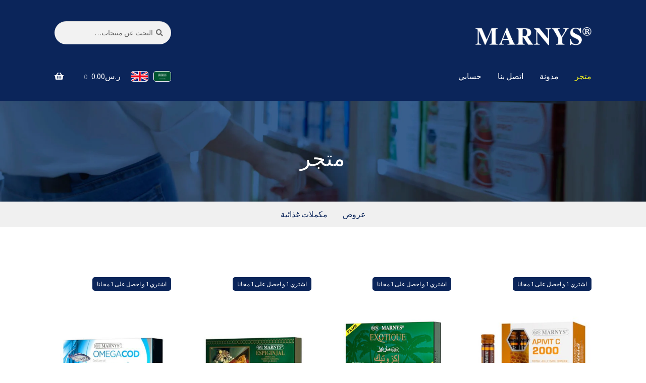

--- FILE ---
content_type: text/html; charset=UTF-8
request_url: https://ksa.marnys-me.com/shop-ar/
body_size: 25077
content:
<!doctype html><html dir="rtl" lang="ar"><head><meta charset="UTF-8"><meta name="viewport" content="width=device-width, initial-scale=1"><link rel="profile" href="https://gmpg.org/xfn/11"><link rel="pingback" href="https://ksa.marnys-me.com/xmlrpc.php"><meta name='robots' content='index, follow, max-image-preview:large, max-snippet:-1, max-video-preview:-1' /><link rel="alternate" href="https://ksa.marnys-me.com/shop-ar/" hreflang="ar" /><link rel="alternate" href="https://ksa.marnys-me.com/en-sa/shop-ar/" hreflang="en" /> <script data-cfasync="false" data-pagespeed-no-defer>var gtm4wp_datalayer_name = "dataLayer";
	var dataLayer = dataLayer || [];
	const gtm4wp_use_sku_instead = 0;
	const gtm4wp_currency = 'SAR';
	const gtm4wp_product_per_impression = 0;
	const gtm4wp_clear_ecommerce = false;
	const gtm4wp_datalayer_max_timeout = 2000;</script> <title>MARNYS® KSA - متجر</title><meta name="description" content="لدى مارنيز® ستجد المكملات الغذائية، مستحضرات التجميل الطبيعية، الزيوت الأساسية، الأكل الصحي و التغذية الرياضية. جودة عالية معتمدة." /><link rel="canonical" href="https://ksa.marnys-me.com/shop-ar/" /><meta property="og:locale" content="ar_AR" /><meta property="og:locale:alternate" content="en_GB" /><meta property="og:type" content="article" /><meta property="og:title" content="MARNYS® KSA - متجر" /><meta property="og:description" content="لدى مارنيز® ستجد المكملات الغذائية، مستحضرات التجميل الطبيعية، الزيوت الأساسية، الأكل الصحي و التغذية الرياضية. جودة عالية معتمدة." /><meta property="og:url" content="https://ksa.marnys-me.com/shop-ar/" /><meta property="og:site_name" content="MARNYS KSA" /><meta property="article:publisher" content="https://www.facebook.com/marnysgcc" /><meta property="article:modified_time" content="2021-03-18T08:13:06+00:00" /><meta name="twitter:card" content="summary_large_image" /><meta name="twitter:site" content="@marnysgcc" /> <script type="application/ld+json" class="yoast-schema-graph">{"@context":"https://schema.org","@graph":[{"@type":"WebPage","@id":"https://ksa.marnys-me.com/shop-ar/","url":"https://ksa.marnys-me.com/shop-ar/","name":"MARNYS® KSA - متجر","isPartOf":{"@id":"https://ksa.marnys-me.com/#website"},"primaryImageOfPage":{"@id":"https://ksa.marnys-me.com/shop-ar/#primaryimage"},"image":{"@id":"https://ksa.marnys-me.com/shop-ar/#primaryimage"},"thumbnailUrl":"https://ksa.marnys-me.com/wp-content/uploads/2021/02/marnys-apivit-c-2000mnv217sads.jpg","datePublished":"2021-02-11T14:01:35+00:00","dateModified":"2021-03-18T08:13:06+00:00","description":"لدى مارنيز® ستجد المكملات الغذائية، مستحضرات التجميل الطبيعية، الزيوت الأساسية، الأكل الصحي و التغذية الرياضية. جودة عالية معتمدة.","breadcrumb":{"@id":"https://ksa.marnys-me.com/shop-ar/#breadcrumb"},"inLanguage":"ar","potentialAction":[{"@type":"ReadAction","target":["https://ksa.marnys-me.com/shop-ar/"]}]},{"@type":"ImageObject","inLanguage":"ar","@id":"https://ksa.marnys-me.com/shop-ar/#primaryimage","url":"https://ksa.marnys-me.com/wp-content/uploads/2021/02/marnys-apivit-c-2000mnv217sads.jpg","contentUrl":"https://ksa.marnys-me.com/wp-content/uploads/2021/02/marnys-apivit-c-2000mnv217sads.jpg","width":450,"height":450},{"@type":"BreadcrumbList","@id":"https://ksa.marnys-me.com/shop-ar/#breadcrumb","itemListElement":[{"@type":"ListItem","position":1,"name":"Home","item":"https://ksa.marnys-me.com/"},{"@type":"ListItem","position":2,"name":"متجر"}]},{"@type":"WebSite","@id":"https://ksa.marnys-me.com/#website","url":"https://ksa.marnys-me.com/","name":"MARNYS KSA","description":"الجودة الطبيعية","publisher":{"@id":"https://ksa.marnys-me.com/#organization"},"potentialAction":[{"@type":"SearchAction","target":{"@type":"EntryPoint","urlTemplate":"https://ksa.marnys-me.com/?s={search_term_string}"},"query-input":{"@type":"PropertyValueSpecification","valueRequired":true,"valueName":"search_term_string"}}],"inLanguage":"ar"},{"@type":"Organization","@id":"https://ksa.marnys-me.com/#organization","name":"MARNYS KSA","url":"https://ksa.marnys-me.com/","logo":{"@type":"ImageObject","inLanguage":"ar","@id":"https://ksa.marnys-me.com/#/schema/logo/image/","url":"https://ksa.marnys-me.com/wp-content/uploads/2021/02/logo1.png","contentUrl":"https://ksa.marnys-me.com/wp-content/uploads/2021/02/logo1.png","width":219,"height":37,"caption":"MARNYS KSA"},"image":{"@id":"https://ksa.marnys-me.com/#/schema/logo/image/"},"sameAs":["https://www.facebook.com/marnysgcc","https://x.com/marnysgcc","https://www.instagram.com/marnysgcc/","https://m.youtube.com/channel/UCXUqlR1tSEONel3PzZ2nqJQ"]}]}</script> <link rel='dns-prefetch' href='//fonts.googleapis.com' /><link rel="alternate" type="application/rss+xml" title="MARNYS KSA &laquo; الخلاصة" href="https://ksa.marnys-me.com/feed/" /><link rel="alternate" type="application/rss+xml" title="MARNYS KSA &laquo; خلاصة التعليقات" href="https://ksa.marnys-me.com/comments/feed/" /><link rel="alternate" type="application/rss+xml" title="خلاصة MARNYS KSA &laquo; المنتجات" href="https://ksa.marnys-me.com/shop-ar/feed/" /><style id='wp-img-auto-sizes-contain-inline-css'>img:is([sizes=auto i],[sizes^="auto," i]){contain-intrinsic-size:3000px 1500px}
/*# sourceURL=wp-img-auto-sizes-contain-inline-css */</style><link data-optimized="2" rel="stylesheet" href="https://ksa.marnys-me.com/wp-content/litespeed/css/1eb8acba4afc429d14d63e33123db913.css?ver=deca9" /><style id='global-styles-inline-css'>:root{--wp--preset--aspect-ratio--square: 1;--wp--preset--aspect-ratio--4-3: 4/3;--wp--preset--aspect-ratio--3-4: 3/4;--wp--preset--aspect-ratio--3-2: 3/2;--wp--preset--aspect-ratio--2-3: 2/3;--wp--preset--aspect-ratio--16-9: 16/9;--wp--preset--aspect-ratio--9-16: 9/16;--wp--preset--color--black: #000000;--wp--preset--color--cyan-bluish-gray: #abb8c3;--wp--preset--color--white: #ffffff;--wp--preset--color--pale-pink: #f78da7;--wp--preset--color--vivid-red: #cf2e2e;--wp--preset--color--luminous-vivid-orange: #ff6900;--wp--preset--color--luminous-vivid-amber: #fcb900;--wp--preset--color--light-green-cyan: #7bdcb5;--wp--preset--color--vivid-green-cyan: #00d084;--wp--preset--color--pale-cyan-blue: #8ed1fc;--wp--preset--color--vivid-cyan-blue: #0693e3;--wp--preset--color--vivid-purple: #9b51e0;--wp--preset--gradient--vivid-cyan-blue-to-vivid-purple: linear-gradient(135deg,rgb(6,147,227) 0%,rgb(155,81,224) 100%);--wp--preset--gradient--light-green-cyan-to-vivid-green-cyan: linear-gradient(135deg,rgb(122,220,180) 0%,rgb(0,208,130) 100%);--wp--preset--gradient--luminous-vivid-amber-to-luminous-vivid-orange: linear-gradient(135deg,rgb(252,185,0) 0%,rgb(255,105,0) 100%);--wp--preset--gradient--luminous-vivid-orange-to-vivid-red: linear-gradient(135deg,rgb(255,105,0) 0%,rgb(207,46,46) 100%);--wp--preset--gradient--very-light-gray-to-cyan-bluish-gray: linear-gradient(135deg,rgb(238,238,238) 0%,rgb(169,184,195) 100%);--wp--preset--gradient--cool-to-warm-spectrum: linear-gradient(135deg,rgb(74,234,220) 0%,rgb(151,120,209) 20%,rgb(207,42,186) 40%,rgb(238,44,130) 60%,rgb(251,105,98) 80%,rgb(254,248,76) 100%);--wp--preset--gradient--blush-light-purple: linear-gradient(135deg,rgb(255,206,236) 0%,rgb(152,150,240) 100%);--wp--preset--gradient--blush-bordeaux: linear-gradient(135deg,rgb(254,205,165) 0%,rgb(254,45,45) 50%,rgb(107,0,62) 100%);--wp--preset--gradient--luminous-dusk: linear-gradient(135deg,rgb(255,203,112) 0%,rgb(199,81,192) 50%,rgb(65,88,208) 100%);--wp--preset--gradient--pale-ocean: linear-gradient(135deg,rgb(255,245,203) 0%,rgb(182,227,212) 50%,rgb(51,167,181) 100%);--wp--preset--gradient--electric-grass: linear-gradient(135deg,rgb(202,248,128) 0%,rgb(113,206,126) 100%);--wp--preset--gradient--midnight: linear-gradient(135deg,rgb(2,3,129) 0%,rgb(40,116,252) 100%);--wp--preset--font-size--small: 14px;--wp--preset--font-size--medium: 23px;--wp--preset--font-size--large: 26px;--wp--preset--font-size--x-large: 42px;--wp--preset--font-size--normal: 16px;--wp--preset--font-size--huge: 37px;--wp--preset--spacing--20: 0.44rem;--wp--preset--spacing--30: 0.67rem;--wp--preset--spacing--40: 1rem;--wp--preset--spacing--50: 1.5rem;--wp--preset--spacing--60: 2.25rem;--wp--preset--spacing--70: 3.38rem;--wp--preset--spacing--80: 5.06rem;--wp--preset--shadow--natural: 6px 6px 9px rgba(0, 0, 0, 0.2);--wp--preset--shadow--deep: 12px 12px 50px rgba(0, 0, 0, 0.4);--wp--preset--shadow--sharp: 6px 6px 0px rgba(0, 0, 0, 0.2);--wp--preset--shadow--outlined: 6px 6px 0px -3px rgb(255, 255, 255), 6px 6px rgb(0, 0, 0);--wp--preset--shadow--crisp: 6px 6px 0px rgb(0, 0, 0);}:root :where(.is-layout-flow) > :first-child{margin-block-start: 0;}:root :where(.is-layout-flow) > :last-child{margin-block-end: 0;}:root :where(.is-layout-flow) > *{margin-block-start: 24px;margin-block-end: 0;}:root :where(.is-layout-constrained) > :first-child{margin-block-start: 0;}:root :where(.is-layout-constrained) > :last-child{margin-block-end: 0;}:root :where(.is-layout-constrained) > *{margin-block-start: 24px;margin-block-end: 0;}:root :where(.is-layout-flex){gap: 24px;}:root :where(.is-layout-grid){gap: 24px;}body .is-layout-flex{display: flex;}.is-layout-flex{flex-wrap: wrap;align-items: center;}.is-layout-flex > :is(*, div){margin: 0;}body .is-layout-grid{display: grid;}.is-layout-grid > :is(*, div){margin: 0;}.has-black-color{color: var(--wp--preset--color--black) !important;}.has-cyan-bluish-gray-color{color: var(--wp--preset--color--cyan-bluish-gray) !important;}.has-white-color{color: var(--wp--preset--color--white) !important;}.has-pale-pink-color{color: var(--wp--preset--color--pale-pink) !important;}.has-vivid-red-color{color: var(--wp--preset--color--vivid-red) !important;}.has-luminous-vivid-orange-color{color: var(--wp--preset--color--luminous-vivid-orange) !important;}.has-luminous-vivid-amber-color{color: var(--wp--preset--color--luminous-vivid-amber) !important;}.has-light-green-cyan-color{color: var(--wp--preset--color--light-green-cyan) !important;}.has-vivid-green-cyan-color{color: var(--wp--preset--color--vivid-green-cyan) !important;}.has-pale-cyan-blue-color{color: var(--wp--preset--color--pale-cyan-blue) !important;}.has-vivid-cyan-blue-color{color: var(--wp--preset--color--vivid-cyan-blue) !important;}.has-vivid-purple-color{color: var(--wp--preset--color--vivid-purple) !important;}.has-black-background-color{background-color: var(--wp--preset--color--black) !important;}.has-cyan-bluish-gray-background-color{background-color: var(--wp--preset--color--cyan-bluish-gray) !important;}.has-white-background-color{background-color: var(--wp--preset--color--white) !important;}.has-pale-pink-background-color{background-color: var(--wp--preset--color--pale-pink) !important;}.has-vivid-red-background-color{background-color: var(--wp--preset--color--vivid-red) !important;}.has-luminous-vivid-orange-background-color{background-color: var(--wp--preset--color--luminous-vivid-orange) !important;}.has-luminous-vivid-amber-background-color{background-color: var(--wp--preset--color--luminous-vivid-amber) !important;}.has-light-green-cyan-background-color{background-color: var(--wp--preset--color--light-green-cyan) !important;}.has-vivid-green-cyan-background-color{background-color: var(--wp--preset--color--vivid-green-cyan) !important;}.has-pale-cyan-blue-background-color{background-color: var(--wp--preset--color--pale-cyan-blue) !important;}.has-vivid-cyan-blue-background-color{background-color: var(--wp--preset--color--vivid-cyan-blue) !important;}.has-vivid-purple-background-color{background-color: var(--wp--preset--color--vivid-purple) !important;}.has-black-border-color{border-color: var(--wp--preset--color--black) !important;}.has-cyan-bluish-gray-border-color{border-color: var(--wp--preset--color--cyan-bluish-gray) !important;}.has-white-border-color{border-color: var(--wp--preset--color--white) !important;}.has-pale-pink-border-color{border-color: var(--wp--preset--color--pale-pink) !important;}.has-vivid-red-border-color{border-color: var(--wp--preset--color--vivid-red) !important;}.has-luminous-vivid-orange-border-color{border-color: var(--wp--preset--color--luminous-vivid-orange) !important;}.has-luminous-vivid-amber-border-color{border-color: var(--wp--preset--color--luminous-vivid-amber) !important;}.has-light-green-cyan-border-color{border-color: var(--wp--preset--color--light-green-cyan) !important;}.has-vivid-green-cyan-border-color{border-color: var(--wp--preset--color--vivid-green-cyan) !important;}.has-pale-cyan-blue-border-color{border-color: var(--wp--preset--color--pale-cyan-blue) !important;}.has-vivid-cyan-blue-border-color{border-color: var(--wp--preset--color--vivid-cyan-blue) !important;}.has-vivid-purple-border-color{border-color: var(--wp--preset--color--vivid-purple) !important;}.has-vivid-cyan-blue-to-vivid-purple-gradient-background{background: var(--wp--preset--gradient--vivid-cyan-blue-to-vivid-purple) !important;}.has-light-green-cyan-to-vivid-green-cyan-gradient-background{background: var(--wp--preset--gradient--light-green-cyan-to-vivid-green-cyan) !important;}.has-luminous-vivid-amber-to-luminous-vivid-orange-gradient-background{background: var(--wp--preset--gradient--luminous-vivid-amber-to-luminous-vivid-orange) !important;}.has-luminous-vivid-orange-to-vivid-red-gradient-background{background: var(--wp--preset--gradient--luminous-vivid-orange-to-vivid-red) !important;}.has-very-light-gray-to-cyan-bluish-gray-gradient-background{background: var(--wp--preset--gradient--very-light-gray-to-cyan-bluish-gray) !important;}.has-cool-to-warm-spectrum-gradient-background{background: var(--wp--preset--gradient--cool-to-warm-spectrum) !important;}.has-blush-light-purple-gradient-background{background: var(--wp--preset--gradient--blush-light-purple) !important;}.has-blush-bordeaux-gradient-background{background: var(--wp--preset--gradient--blush-bordeaux) !important;}.has-luminous-dusk-gradient-background{background: var(--wp--preset--gradient--luminous-dusk) !important;}.has-pale-ocean-gradient-background{background: var(--wp--preset--gradient--pale-ocean) !important;}.has-electric-grass-gradient-background{background: var(--wp--preset--gradient--electric-grass) !important;}.has-midnight-gradient-background{background: var(--wp--preset--gradient--midnight) !important;}.has-small-font-size{font-size: var(--wp--preset--font-size--small) !important;}.has-medium-font-size{font-size: var(--wp--preset--font-size--medium) !important;}.has-large-font-size{font-size: var(--wp--preset--font-size--large) !important;}.has-x-large-font-size{font-size: var(--wp--preset--font-size--x-large) !important;}
/*# sourceURL=global-styles-inline-css */</style><style id='classic-theme-styles-inline-css'>/*! This file is auto-generated */
.wp-block-button__link{color:#fff;background-color:#32373c;border-radius:9999px;box-shadow:none;text-decoration:none;padding:calc(.667em + 2px) calc(1.333em + 2px);font-size:1.125em}.wp-block-file__button{background:#32373c;color:#fff;text-decoration:none}
/*# sourceURL=/wp-includes/css/classic-themes.min.css */</style><style id='storefront-gutenberg-blocks-inline-css'>.wp-block-button__link:not(.has-text-color) {
					color: #333333;
				}

				.wp-block-button__link:not(.has-text-color):hover,
				.wp-block-button__link:not(.has-text-color):focus,
				.wp-block-button__link:not(.has-text-color):active {
					color: #333333;
				}

				.wp-block-button__link:not(.has-background) {
					background-color: #eeeeee;
				}

				.wp-block-button__link:not(.has-background):hover,
				.wp-block-button__link:not(.has-background):focus,
				.wp-block-button__link:not(.has-background):active {
					border-color: #d5d5d5;
					background-color: #d5d5d5;
				}

				.wc-block-grid__products .wc-block-grid__product .wp-block-button__link {
					background-color: #eeeeee;
					border-color: #eeeeee;
					color: #333333;
				}

				.wp-block-quote footer,
				.wp-block-quote cite,
				.wp-block-quote__citation {
					color: #6d6d6d;
				}

				.wp-block-pullquote cite,
				.wp-block-pullquote footer,
				.wp-block-pullquote__citation {
					color: #6d6d6d;
				}

				.wp-block-image figcaption {
					color: #6d6d6d;
				}

				.wp-block-separator.is-style-dots::before {
					color: #333333;
				}

				.wp-block-file a.wp-block-file__button {
					color: #333333;
					background-color: #eeeeee;
					border-color: #eeeeee;
				}

				.wp-block-file a.wp-block-file__button:hover,
				.wp-block-file a.wp-block-file__button:focus,
				.wp-block-file a.wp-block-file__button:active {
					color: #333333;
					background-color: #d5d5d5;
				}

				.wp-block-code,
				.wp-block-preformatted pre {
					color: #6d6d6d;
				}

				.wp-block-table:not( .has-background ):not( .is-style-stripes ) tbody tr:nth-child(2n) td {
					background-color: #fdfdfd;
				}

				.wp-block-cover .wp-block-cover__inner-container h1:not(.has-text-color),
				.wp-block-cover .wp-block-cover__inner-container h2:not(.has-text-color),
				.wp-block-cover .wp-block-cover__inner-container h3:not(.has-text-color),
				.wp-block-cover .wp-block-cover__inner-container h4:not(.has-text-color),
				.wp-block-cover .wp-block-cover__inner-container h5:not(.has-text-color),
				.wp-block-cover .wp-block-cover__inner-container h6:not(.has-text-color) {
					color: #000000;
				}

				div.wc-block-components-price-slider__range-input-progress,
				.rtl .wc-block-components-price-slider__range-input-progress {
					--range-color: #7f54b3;
				}

				/* Target only IE11 */
				@media all and (-ms-high-contrast: none), (-ms-high-contrast: active) {
					.wc-block-components-price-slider__range-input-progress {
						background: #7f54b3;
					}
				}

				.wc-block-components-button:not(.is-link) {
					background-color: #333333;
					color: #ffffff;
				}

				.wc-block-components-button:not(.is-link):hover,
				.wc-block-components-button:not(.is-link):focus,
				.wc-block-components-button:not(.is-link):active {
					background-color: #1a1a1a;
					color: #ffffff;
				}

				.wc-block-components-button:not(.is-link):disabled {
					background-color: #333333;
					color: #ffffff;
				}

				.wc-block-cart__submit-container {
					background-color: #ffffff;
				}

				.wc-block-cart__submit-container::before {
					color: rgba(220,220,220,0.5);
				}

				.wc-block-components-order-summary-item__quantity {
					background-color: #ffffff;
					border-color: #6d6d6d;
					box-shadow: 0 0 0 2px #ffffff;
					color: #6d6d6d;
				}
			
/*# sourceURL=storefront-gutenberg-blocks-inline-css */</style><style id='woocommerce-inline-inline-css'>.woocommerce form .form-row .required { visibility: visible; }
/*# sourceURL=woocommerce-inline-inline-css */</style><style id='storefront-style-inline-css'>.main-navigation ul li a,
			.site-title a,
			ul.menu li a,
			.site-branding h1 a,
			button.menu-toggle,
			button.menu-toggle:hover,
			.handheld-navigation .dropdown-toggle {
				color: #ffffff;
			}

			button.menu-toggle,
			button.menu-toggle:hover {
				border-color: #ffffff;
			}

			.main-navigation ul li a:hover,
			.main-navigation ul li:hover > a,
			.site-title a:hover,
			.site-header ul.menu li.current-menu-item > a {
				color: #ffffff;
			}

			table:not( .has-background ) th {
				background-color: #f8f8f8;
			}

			table:not( .has-background ) tbody td {
				background-color: #fdfdfd;
			}

			table:not( .has-background ) tbody tr:nth-child(2n) td,
			fieldset,
			fieldset legend {
				background-color: #fbfbfb;
			}

			.site-header,
			.secondary-navigation ul ul,
			.main-navigation ul.menu > li.menu-item-has-children:after,
			.secondary-navigation ul.menu ul,
			.storefront-handheld-footer-bar,
			.storefront-handheld-footer-bar ul li > a,
			.storefront-handheld-footer-bar ul li.search .site-search,
			button.menu-toggle,
			button.menu-toggle:hover {
				background-color: #0b255a;
			}

			p.site-description,
			.site-header,
			.storefront-handheld-footer-bar {
				color: #ffffff;
			}

			button.menu-toggle:after,
			button.menu-toggle:before,
			button.menu-toggle span:before {
				background-color: #ffffff;
			}

			h1, h2, h3, h4, h5, h6, .wc-block-grid__product-title {
				color: #333333;
			}

			.widget h1 {
				border-bottom-color: #333333;
			}

			body,
			.secondary-navigation a {
				color: #6d6d6d;
			}

			.widget-area .widget a,
			.hentry .entry-header .posted-on a,
			.hentry .entry-header .post-author a,
			.hentry .entry-header .post-comments a,
			.hentry .entry-header .byline a {
				color: #727272;
			}

			a {
				color: #7f54b3;
			}

			a:focus,
			button:focus,
			.button.alt:focus,
			input:focus,
			textarea:focus,
			input[type="button"]:focus,
			input[type="reset"]:focus,
			input[type="submit"]:focus,
			input[type="email"]:focus,
			input[type="tel"]:focus,
			input[type="url"]:focus,
			input[type="password"]:focus,
			input[type="search"]:focus {
				outline-color: #7f54b3;
			}

			button, input[type="button"], input[type="reset"], input[type="submit"], .button, .widget a.button {
				background-color: #eeeeee;
				border-color: #eeeeee;
				color: #333333;
			}

			button:hover, input[type="button"]:hover, input[type="reset"]:hover, input[type="submit"]:hover, .button:hover, .widget a.button:hover {
				background-color: #d5d5d5;
				border-color: #d5d5d5;
				color: #333333;
			}

			button.alt, input[type="button"].alt, input[type="reset"].alt, input[type="submit"].alt, .button.alt, .widget-area .widget a.button.alt {
				background-color: #333333;
				border-color: #333333;
				color: #ffffff;
			}

			button.alt:hover, input[type="button"].alt:hover, input[type="reset"].alt:hover, input[type="submit"].alt:hover, .button.alt:hover, .widget-area .widget a.button.alt:hover {
				background-color: #1a1a1a;
				border-color: #1a1a1a;
				color: #ffffff;
			}

			.pagination .page-numbers li .page-numbers.current {
				background-color: #e6e6e6;
				color: #636363;
			}

			#comments .comment-list .comment-content .comment-text {
				background-color: #f8f8f8;
			}

			.site-footer {
				background-color: #0b255a;
				color: #ffffff;
			}

			.site-footer a:not(.button):not(.components-button) {
				color: #eeee22;
			}

			.site-footer .storefront-handheld-footer-bar a:not(.button):not(.components-button) {
				color: #ffffff;
			}

			.site-footer h1, .site-footer h2, .site-footer h3, .site-footer h4, .site-footer h5, .site-footer h6, .site-footer .widget .widget-title, .site-footer .widget .widgettitle {
				color: #ffffff;
			}

			.page-template-template-homepage.has-post-thumbnail .type-page.has-post-thumbnail .entry-title {
				color: #000000;
			}

			.page-template-template-homepage.has-post-thumbnail .type-page.has-post-thumbnail .entry-content {
				color: #000000;
			}

			@media screen and ( min-width: 768px ) {
				.secondary-navigation ul.menu a:hover {
					color: #ffffff;
				}

				.secondary-navigation ul.menu a {
					color: #ffffff;
				}

				.main-navigation ul.menu ul.sub-menu,
				.main-navigation ul.nav-menu ul.children {
					background-color: #00164b;
				}

				.site-header {
					border-bottom-color: #00164b;
				}
			}
/*# sourceURL=storefront-style-inline-css */</style><link rel='stylesheet' id='storefront-fonts-css' href='https://fonts.googleapis.com/css?family=Source+Sans+Pro%3A400%2C300%2C300italic%2C400italic%2C600%2C700%2C900&#038;subset=latin%2Clatin-ext&#038;ver=4.6.2&#038;display=swap' media='all' /><style id='storefront-woocommerce-style-inline-css'>@font-face {
				font-family: star;
				src: url(https://ksa.marnys-me.com/wp-content/plugins/woocommerce/assets/fonts/star.eot);
				src:
					url(https://ksa.marnys-me.com/wp-content/plugins/woocommerce/assets/fonts/star.eot?#iefix) format("embedded-opentype"),
					url(https://ksa.marnys-me.com/wp-content/plugins/woocommerce/assets/fonts/star.woff) format("woff"),
					url(https://ksa.marnys-me.com/wp-content/plugins/woocommerce/assets/fonts/star.ttf) format("truetype"),
					url(https://ksa.marnys-me.com/wp-content/plugins/woocommerce/assets/fonts/star.svg#star) format("svg");
				font-weight: 400;
				font-style: normal;
			}
			@font-face {
				font-family: WooCommerce;
				src: url(https://ksa.marnys-me.com/wp-content/plugins/woocommerce/assets/fonts/WooCommerce.eot);
				src:
					url(https://ksa.marnys-me.com/wp-content/plugins/woocommerce/assets/fonts/WooCommerce.eot?#iefix) format("embedded-opentype"),
					url(https://ksa.marnys-me.com/wp-content/plugins/woocommerce/assets/fonts/WooCommerce.woff) format("woff"),
					url(https://ksa.marnys-me.com/wp-content/plugins/woocommerce/assets/fonts/WooCommerce.ttf) format("truetype"),
					url(https://ksa.marnys-me.com/wp-content/plugins/woocommerce/assets/fonts/WooCommerce.svg#WooCommerce) format("svg");
				font-weight: 400;
				font-style: normal;
			}

			a.cart-contents,
			.site-header-cart .widget_shopping_cart a {
				color: #ffffff;
			}

			a.cart-contents:hover,
			.site-header-cart .widget_shopping_cart a:hover,
			.site-header-cart:hover > li > a {
				color: #ffffff;
			}

			table.cart td.product-remove,
			table.cart td.actions {
				border-top-color: #ffffff;
			}

			.storefront-handheld-footer-bar ul li.cart .count {
				background-color: #ffffff;
				color: #0b255a;
				border-color: #0b255a;
			}

			.woocommerce-tabs ul.tabs li.active a,
			ul.products li.product .price,
			.onsale,
			.wc-block-grid__product-onsale,
			.widget_search form:before,
			.widget_product_search form:before {
				color: #6d6d6d;
			}

			.woocommerce-breadcrumb a,
			a.woocommerce-review-link,
			.product_meta a {
				color: #727272;
			}

			.wc-block-grid__product-onsale,
			.onsale {
				border-color: #6d6d6d;
			}

			.star-rating span:before,
			.quantity .plus, .quantity .minus,
			p.stars a:hover:after,
			p.stars a:after,
			.star-rating span:before,
			#payment .payment_methods li input[type=radio]:first-child:checked+label:before {
				color: #7f54b3;
			}

			.widget_price_filter .ui-slider .ui-slider-range,
			.widget_price_filter .ui-slider .ui-slider-handle {
				background-color: #7f54b3;
			}

			.order_details {
				background-color: #f8f8f8;
			}

			.order_details > li {
				border-bottom: 1px dotted #e3e3e3;
			}

			.order_details:before,
			.order_details:after {
				background: -webkit-linear-gradient(transparent 0,transparent 0),-webkit-linear-gradient(135deg,#f8f8f8 33.33%,transparent 33.33%),-webkit-linear-gradient(45deg,#f8f8f8 33.33%,transparent 33.33%)
			}

			#order_review {
				background-color: #ffffff;
			}

			#payment .payment_methods > li .payment_box,
			#payment .place-order {
				background-color: #fafafa;
			}

			#payment .payment_methods > li:not(.woocommerce-notice) {
				background-color: #f5f5f5;
			}

			#payment .payment_methods > li:not(.woocommerce-notice):hover {
				background-color: #f0f0f0;
			}

			.woocommerce-pagination .page-numbers li .page-numbers.current {
				background-color: #e6e6e6;
				color: #636363;
			}

			.wc-block-grid__product-onsale,
			.onsale,
			.woocommerce-pagination .page-numbers li .page-numbers:not(.current) {
				color: #6d6d6d;
			}

			p.stars a:before,
			p.stars a:hover~a:before,
			p.stars.selected a.active~a:before {
				color: #6d6d6d;
			}

			p.stars.selected a.active:before,
			p.stars:hover a:before,
			p.stars.selected a:not(.active):before,
			p.stars.selected a.active:before {
				color: #7f54b3;
			}

			.single-product div.product .woocommerce-product-gallery .woocommerce-product-gallery__trigger {
				background-color: #eeeeee;
				color: #333333;
			}

			.single-product div.product .woocommerce-product-gallery .woocommerce-product-gallery__trigger:hover {
				background-color: #d5d5d5;
				border-color: #d5d5d5;
				color: #333333;
			}

			.button.added_to_cart:focus,
			.button.wc-forward:focus {
				outline-color: #7f54b3;
			}

			.added_to_cart,
			.site-header-cart .widget_shopping_cart a.button,
			.wc-block-grid__products .wc-block-grid__product .wp-block-button__link {
				background-color: #eeeeee;
				border-color: #eeeeee;
				color: #333333;
			}

			.added_to_cart:hover,
			.site-header-cart .widget_shopping_cart a.button:hover,
			.wc-block-grid__products .wc-block-grid__product .wp-block-button__link:hover {
				background-color: #d5d5d5;
				border-color: #d5d5d5;
				color: #333333;
			}

			.added_to_cart.alt, .added_to_cart, .widget a.button.checkout {
				background-color: #333333;
				border-color: #333333;
				color: #ffffff;
			}

			.added_to_cart.alt:hover, .added_to_cart:hover, .widget a.button.checkout:hover {
				background-color: #1a1a1a;
				border-color: #1a1a1a;
				color: #ffffff;
			}

			.button.loading {
				color: #eeeeee;
			}

			.button.loading:hover {
				background-color: #eeeeee;
			}

			.button.loading:after {
				color: #333333;
			}

			@media screen and ( min-width: 768px ) {
				.site-header-cart .widget_shopping_cart,
				.site-header .product_list_widget li .quantity {
					color: #ffffff;
				}

				.site-header-cart .widget_shopping_cart .buttons,
				.site-header-cart .widget_shopping_cart .total {
					background-color: #011b50;
				}

				.site-header-cart .widget_shopping_cart {
					background-color: #00164b;
				}
			}
				.storefront-product-pagination a {
					color: #6d6d6d;
					background-color: #ffffff;
				}
				.storefront-sticky-add-to-cart {
					color: #6d6d6d;
					background-color: #ffffff;
				}

				.storefront-sticky-add-to-cart a:not(.button) {
					color: #ffffff;
				}
/*# sourceURL=storefront-woocommerce-style-inline-css */</style> <script src="https://ksa.marnys-me.com/wp-includes/js/jquery/jquery.min.js" id="jquery-core-js"></script> <script id="wc-add-to-cart-js-extra" src="[data-uri]" defer></script> <script id="woocommerce-js-extra" src="[data-uri]" defer></script> <script id="wc-cart-fragments-js-extra" src="[data-uri]" defer></script> <link rel="https://api.w.org/" href="https://ksa.marnys-me.com/wp-json/" /><link rel="EditURI" type="application/rsd+xml" title="RSD" href="https://ksa.marnys-me.com/xmlrpc.php?rsd" /><meta name="generator" content="WordPress 6.9" /><meta name="generator" content="WooCommerce 10.4.3" /> <script type="text/javascript" id="js_conn" async src="[data-uri]" defer></script> 
 <script data-cfasync="false" data-pagespeed-no-defer>var dataLayer_content = {"pagePostType":"product","customerTotalOrders":0,"customerTotalOrderValue":0,"customerFirstName":"","customerLastName":"","customerBillingFirstName":"","customerBillingLastName":"","customerBillingCompany":"","customerBillingAddress1":"","customerBillingAddress2":"","customerBillingCity":"","customerBillingState":"","customerBillingPostcode":"","customerBillingCountry":"","customerBillingEmail":"","customerBillingEmailHash":"","customerBillingPhone":"","customerShippingFirstName":"","customerShippingLastName":"","customerShippingCompany":"","customerShippingAddress1":"","customerShippingAddress2":"","customerShippingCity":"","customerShippingState":"","customerShippingPostcode":"","customerShippingCountry":"","cartContent":{"totals":{"applied_coupons":[],"discount_total":0,"subtotal":0,"total":0},"items":[]}};
	dataLayer.push( dataLayer_content );</script> <script data-cfasync="false" data-pagespeed-no-defer>(function(w,d,s,l,i){w[l]=w[l]||[];w[l].push({'gtm.start':
new Date().getTime(),event:'gtm.js'});var f=d.getElementsByTagName(s)[0],
j=d.createElement(s),dl=l!='dataLayer'?'&l='+l:'';j.async=true;j.src=
'//www.googletagmanager.com/gtm.js?id='+i+dl;f.parentNode.insertBefore(j,f);
})(window,document,'script','dataLayer','GTM-WSRSHLB');</script> 	<noscript><style>.woocommerce-product-gallery{ opacity: 1 !important; }</style></noscript><link rel="icon" href="https://ksa.marnys-me.com/wp-content/uploads/2021/02/favicon1.ico" sizes="32x32" /><link rel="icon" href="https://ksa.marnys-me.com/wp-content/uploads/2021/02/favicon1.ico" sizes="192x192" /><link rel="apple-touch-icon" href="https://ksa.marnys-me.com/wp-content/uploads/2021/02/favicon1.ico" /><meta name="msapplication-TileImage" content="https://ksa.marnys-me.com/wp-content/uploads/2021/02/favicon1.ico" /></head><body class="rtl archive post-type-archive post-type-archive-product wp-custom-logo wp-embed-responsive wp-theme-storefront wp-child-theme-storefront-child theme-storefront geoip-continent-NA geoip-country-US woocommerce-shop woocommerce woocommerce-page woocommerce-no-js group-blog storefront-full-width-content storefront-align-wide right-sidebar woocommerce-active"><div id="page" class="hfeed site"> <script src="[data-uri]" defer></script> <noscript><img data-no-lazy='1' alt='facebook_pixel' height='1' width='1' style='display:none' src='https://www.facebook.com/tr?id=338207806711376&ev=PageView&noscript=1' /></noscript><header id="masthead" class="site-header" role="banner" style=""><div class="col-full">		<a class="skip-link screen-reader-text" href="#site-navigation">Skip to navigation</a>
<a class="skip-link screen-reader-text" href="#content">Skip to content</a><div class="site-branding">
<a href="https://ksa.marnys-me.com/" class="custom-logo-link" rel="home"><img width="529" height="84" src="https://ksa.marnys-me.com/wp-content/uploads/2025/10/logo_marnys.png" class="custom-logo" alt="MARNYS KSA" decoding="async" srcset="https://ksa.marnys-me.com/wp-content/uploads/2025/10/logo_marnys.png 529w, https://ksa.marnys-me.com/wp-content/uploads/2025/10/logo_marnys-300x48.png 300w, https://ksa.marnys-me.com/wp-content/uploads/2025/10/logo_marnys-416x66.png 416w" sizes="(max-width: 529px) 100vw, 529px" /></a></div><div class="site-search"><div class="widget woocommerce widget_product_search"><form role="search" method="get" class="woocommerce-product-search" action="https://ksa.marnys-me.com/">
<label class="screen-reader-text" for="woocommerce-product-search-field-0">البحث عن:</label>
<input type="search" id="woocommerce-product-search-field-0" class="search-field" placeholder="البحث عن منتجات&hellip;" value="" name="s" />
<button type="submit" value="بحث" class="">بحث</button></form></div></div></div><div class="storefront-primary-navigation"><div class="col-full"><nav id="site-navigation" class="main-navigation" role="navigation" aria-label="Primary Navigation">
<button id="site-navigation-menu-toggle" class="menu-toggle" aria-controls="site-navigation" aria-expanded="false"><span>Menu</span></button><div class="primary-navigation"><ul id="menu-armenu" class="menu"><li id="menu-item-14015493" class="menu-item menu-item-type-post_type menu-item-object-page current-menu-item current_page_item menu-item-14015493"><a href="https://ksa.marnys-me.com/shop-ar/" aria-current="page">متجر</a></li><li id="menu-item-14015494" class="menu-item menu-item-type-post_type menu-item-object-page menu-item-14015494"><a href="https://ksa.marnys-me.com/blog-ksa/">مدونة</a></li><li id="menu-item-14015495" class="menu-item menu-item-type-post_type menu-item-object-page menu-item-14015495"><a href="https://ksa.marnys-me.com/contact-us-ar/">اتصل بنا</a></li><li id="menu-item-14015496" class="menu-item menu-item-type-post_type menu-item-object-page menu-item-14015496"><a href="https://ksa.marnys-me.com/my-account/">حسابي</a></li></ul></div><div class="handheld-navigation"><ul id="menu-armenu-1" class="menu"><li class="menu-item menu-item-type-post_type menu-item-object-page current-menu-item current_page_item menu-item-14015493"><a href="https://ksa.marnys-me.com/shop-ar/" aria-current="page">متجر</a></li><li class="menu-item menu-item-type-post_type menu-item-object-page menu-item-14015494"><a href="https://ksa.marnys-me.com/blog-ksa/">مدونة</a></li><li class="menu-item menu-item-type-post_type menu-item-object-page menu-item-14015495"><a href="https://ksa.marnys-me.com/contact-us-ar/">اتصل بنا</a></li><li class="menu-item menu-item-type-post_type menu-item-object-page menu-item-14015496"><a href="https://ksa.marnys-me.com/my-account/">حسابي</a></li></ul></div></nav><div class="menu-wc"><ul class="idiomas-switcher"><li class="lang-item lang-item-16 lang-item-ar current-lang lang-item-first"><a lang="ar" hreflang="ar" href="https://ksa.marnys-me.com/shop-ar/" aria-current="true"><img src="/wp-content/polylang/ar.png" alt="العربية" /></a></li><li class="lang-item lang-item-19 lang-item-en-sa"><a lang="en-GB" hreflang="en-GB" href="https://ksa.marnys-me.com/en-sa/shop-ar/"><img src="/wp-content/polylang/en_GB.png" alt="English" /></a></li></ul><ul id="site-header-cart" class="site-header-cart menu"><li class=" cart-icon">
<a class="cart-contents" href="https://ksa.marnys-me.com/cart/" title="View your shopping cart">
<span class="woocommerce-Price-amount amount"><span class="woocommerce-Price-currencySymbol">&#x631;.&#x633;</span>0.00</span> <span class="count">0</span>
</a></li><li class="icon-cart"><div class="widget woocommerce widget_shopping_cart"><div class="widget_shopping_cart_content"></div></div></li></ul></div></div></div></header><div class="banner_shop"><picture><source media="(max-width: 768px)" srcset="https://ye.marnys-me.com/wp-content/uploads/2025/05/banner-tienda-responsive.jpg"><img src="https://img.marnys.com/templates/img_storefront/banner-tienda.jpg" alt="متجر - MARNYS KSA" width="1920" height="300" data-no-lazy="1"></picture><div class="txt_banner_shop"><header class="woocommerce-products-header"><h1 class="woocommerce-products-header__title page-title">متجر</h1></header></div></div><div class="cat_shop"><div><a href="https://ksa.marnys-me.com/product-category/offers-ar/" title="عروض" id="2863" class="link_cat_bar">عروض</a></div><div><a href="https://ksa.marnys-me.com/product-category/nutritional-supplements-ar-sa/" title="مكملات غذائية" id="93" class="link_cat_bar">مكملات غذائية</a></div></div><div class="subcats_shop 2863" style="display: none;"><div><a href="https://ksa.marnys-me.com/product-category/offers-ar/buy-1-get-1-free-ar-ar/" title="اشتري 1 و احصل على 1 مجانا">اشتري 1 و احصل على 1 مجانا</a><a href="https://ksa.marnys-me.com/product-category/offers-ar/buy-2-get-1-free-ar-ar/" title="اشتري 2 و احصل على 1 مجانا">اشتري 2 و احصل على 1 مجانا</a></div></div><div class="subcats_shop 93" style="display: none;"><div><a href="https://ksa.marnys-me.com/product-category/nutritional-supplements-ar-sa/kids-junior-ar/" title="أطفال">أطفال</a><a href="https://ksa.marnys-me.com/product-category/nutritional-supplements-ar-sa/sexual-life-ar-sa/" title="الحياة الجنسية">الحياة الجنسية</a><a href="https://ksa.marnys-me.com/product-category/nutritional-supplements-ar-sa/mind-focur-ar/" title="تركيز وعقل">تركيز وعقل</a><a href="https://ksa.marnys-me.com/product-category/nutritional-supplements-ar-sa/inmmunty-boosters-ar-sa-ar/" title="جهاز مناعي">جهاز مناعي</a><a href="https://ksa.marnys-me.com/product-category/nutritional-supplements-ar-sa/sports-nutrition-ar/" title="رياضة">رياضة</a><a href="https://ksa.marnys-me.com/product-category/nutritional-supplements-ar-sa/women-health-ar/" title="صحة المرأة">صحة المرأة</a><a href="https://ksa.marnys-me.com/product-category/nutritional-supplements-ar-sa/digestive-healt-ar/" title="صحة هضمية">صحة هضمية</a><a href="https://ksa.marnys-me.com/product-category/nutritional-supplements-ar-sa/energy-and-vitality-ar-sa/" title="طاقة و حيوية">طاقة و حيوية</a><a href="https://ksa.marnys-me.com/product-category/nutritional-supplements-ar-sa/heart-omega-ar/" title="قلب وأوميغا">قلب وأوميغا</a><a href="https://ksa.marnys-me.com/product-category/nutritional-supplements-ar-sa/multivitamins-and-minerals-ar-sa/" title="متعدد الڤيتامينات و الأملاح">متعدد الڤيتامينات و الأملاح</a><a href="https://ksa.marnys-me.com/product-category/nutritional-supplements-ar-sa/bee-products-ar-ar/" title="منتجات النحل">منتجات النحل</a></div></div><div class="storefront-breadcrumb"><div class="col-full"><nav class="woocommerce-breadcrumb" aria-label="breadcrumbs"><a href="https://ksa.marnys-me.com">الرئيسية</a><span class="breadcrumb-separator"> / </span>متجر</nav></div></div><div id="content" class="site-content" tabindex="-1"><div class="col-full"><div class="woocommerce"></div><div id="primary" class="content-area"><main id="main" class="site-main" role="main"><header class="woocommerce-products-header"></header><div class="storefront-sorting"><div class="woocommerce-notices-wrapper"></div><p class="woocommerce-result-count" role="alert" aria-relevant="all" >
عرض ⁦28⁩ من كل النتائج</p></div><ul class="products columns-4"><li class="product type-product post-14003055 status-publish first instock product_cat-buy-1-get-1-free-ar-ar product_cat-inmmunty-boosters-ar-sa-ar product_cat-energy-and-vitality-ar-sa product_cat-multivitamins-and-minerals-ar-sa product_cat-nutritional-supplements-ar-sa product_cat-bee-products-ar-ar product_tag-antioxidants product_tag-immune-system product_tag-royal-jelly product_tag-vitamin-c product_tag-1526 product_tag-1498 product_tag-1522 has-post-thumbnail shipping-taxable purchasable product-type-simple">
<a href="https://ksa.marnys-me.com/product/apivit-c-2000-ar/" class="woocommerce-LoopProduct-link woocommerce-loop-product__link"><div class="promo_1_1">اشتري 1 و احصل على 1 مجانا</div><div class="promo_1_1_mobile">1 + 1 مجانا</div><img data-lazyloaded="1" src="[data-uri]" width="324" height="324" data-src="https://ksa.marnys-me.com/wp-content/uploads/2021/02/marnys-apivit-c-2000mnv217sads-324x324.jpg" class="attachment-woocommerce_thumbnail size-woocommerce_thumbnail" alt="أبيفيت سي 2000 - لتعزيز عملية الأيض" decoding="async" fetchpriority="high" data-srcset="https://ksa.marnys-me.com/wp-content/uploads/2021/02/marnys-apivit-c-2000mnv217sads-324x324.jpg 324w, https://ksa.marnys-me.com/wp-content/uploads/2021/02/marnys-apivit-c-2000mnv217sads-100x100.jpg.webp 100w, https://ksa.marnys-me.com/wp-content/uploads/2021/02/marnys-apivit-c-2000mnv217sads-416x416.jpg 416w, https://ksa.marnys-me.com/wp-content/uploads/2021/02/marnys-apivit-c-2000mnv217sads-300x300.jpg.webp 300w, https://ksa.marnys-me.com/wp-content/uploads/2021/02/marnys-apivit-c-2000mnv217sads-150x150.jpg.webp 150w, https://ksa.marnys-me.com/wp-content/uploads/2021/02/marnys-apivit-c-2000mnv217sads.jpg.webp 450w" data-sizes="(max-width: 324px) 100vw, 324px" /><noscript><img width="324" height="324" src="https://ksa.marnys-me.com/wp-content/uploads/2021/02/marnys-apivit-c-2000mnv217sads-324x324.jpg" class="attachment-woocommerce_thumbnail size-woocommerce_thumbnail" alt="أبيفيت سي 2000 - لتعزيز عملية الأيض" decoding="async" fetchpriority="high" srcset="https://ksa.marnys-me.com/wp-content/uploads/2021/02/marnys-apivit-c-2000mnv217sads-324x324.jpg 324w, https://ksa.marnys-me.com/wp-content/uploads/2021/02/marnys-apivit-c-2000mnv217sads-100x100.jpg.webp 100w, https://ksa.marnys-me.com/wp-content/uploads/2021/02/marnys-apivit-c-2000mnv217sads-416x416.jpg 416w, https://ksa.marnys-me.com/wp-content/uploads/2021/02/marnys-apivit-c-2000mnv217sads-300x300.jpg.webp 300w, https://ksa.marnys-me.com/wp-content/uploads/2021/02/marnys-apivit-c-2000mnv217sads-150x150.jpg.webp 150w, https://ksa.marnys-me.com/wp-content/uploads/2021/02/marnys-apivit-c-2000mnv217sads.jpg.webp 450w" sizes="(max-width: 324px) 100vw, 324px" /></noscript><h2 class="woocommerce-loop-product__title">أبيفيت سي 2000 - لتعزيز عملية الأيض</h2><div class="star-rating" role="img" aria-label="تم التقييم 4.80 من 5"><span style="width:96%">تم التقييم <strong class="rating">4.80</strong> من 5</span></div>
<span class="price"><span class="woocommerce-Price-amount amount"><bdi><span class="woocommerce-Price-currencySymbol">&#x631;.&#x633;</span>275.00</bdi></span></span>
</a><a href="/shop-ar/?add-to-cart=14003055" aria-describedby="woocommerce_loop_add_to_cart_link_describedby_14003055" data-quantity="1" class="button product_type_simple add_to_cart_button ajax_add_to_cart" data-product_id="14003055" data-product_sku="MNV217SADS" aria-label="إضافة إلى عربة التسوق: &quot;أبيفيت سي 2000 - لتعزيز عملية الأيض&quot;" rel="nofollow" data-success_message="تمت إضافة &quot;أبيفيت سي 2000 - لتعزيز عملية الأيض&quot; إلى عربة التسوق لديك" role="button">إضافة إلى السلة</a>	<span id="woocommerce_loop_add_to_cart_link_describedby_14003055" class="screen-reader-text">
</span>
<span class="gtm4wp_productdata" style="display:none; visibility:hidden;" data-gtm4wp_product_data="{&quot;internal_id&quot;:14003055,&quot;item_id&quot;:14003055,&quot;item_name&quot;:&quot;\u0623\u0628\u064a\u0641\u064a\u062a \u0633\u064a 2000 - \u0644\u062a\u0639\u0632\u064a\u0632 \u0639\u0645\u0644\u064a\u0629 \u0627\u0644\u0623\u064a\u0636&quot;,&quot;sku&quot;:&quot;MNV217SADS&quot;,&quot;price&quot;:275,&quot;stocklevel&quot;:null,&quot;stockstatus&quot;:&quot;instock&quot;,&quot;google_business_vertical&quot;:&quot;retail&quot;,&quot;item_category&quot;:&quot;\u0645\u0643\u0645\u0644\u0627\u062a \u063a\u0630\u0627\u0626\u064a\u0629&quot;,&quot;id&quot;:14003055,&quot;productlink&quot;:&quot;https:\/\/ksa.marnys-me.com\/product\/apivit-c-2000-ar\/&quot;,&quot;item_list_name&quot;:&quot;General Product List&quot;,&quot;index&quot;:1,&quot;product_type&quot;:&quot;simple&quot;,&quot;item_brand&quot;:&quot;&quot;}"></span></li><li class="product type-product post-14003287 status-publish instock product_cat-buy-1-get-1-free-ar-ar product_cat-sexual-life-ar-sa product_cat-nutritional-supplements-ar-sa product_tag-guarana product_tag-korean-ginseng product_tag-royal-jelly product_tag-sexual-life product_tag-1610 product_tag-2125 product_tag-1498 product_tag-2121 has-post-thumbnail shipping-taxable purchasable product-type-simple">
<a href="https://ksa.marnys-me.com/product/exotique-plus-30-capsules-ar/" class="woocommerce-LoopProduct-link woocommerce-loop-product__link"><div class="promo_1_1">اشتري 1 و احصل على 1 مجانا</div><div class="promo_1_1_mobile">1 + 1 مجانا</div><img data-lazyloaded="1" src="[data-uri]" width="324" height="324" data-src="https://ksa.marnys-me.com/wp-content/uploads/2021/02/exo-plus-ksa-web-324x324.jpg" class="attachment-woocommerce_thumbnail size-woocommerce_thumbnail" alt="إكزوتيك بلس - مكمل فريد للأشخاص المحتاجين لدعم إضافي" decoding="async" data-srcset="https://ksa.marnys-me.com/wp-content/uploads/2021/02/exo-plus-ksa-web-324x324.jpg 324w, https://ksa.marnys-me.com/wp-content/uploads/2021/02/exo-plus-ksa-web-100x100.jpg 100w, https://ksa.marnys-me.com/wp-content/uploads/2021/02/exo-plus-ksa-web-416x416.jpg 416w, https://ksa.marnys-me.com/wp-content/uploads/2021/02/exo-plus-ksa-web-300x300.jpg 300w, https://ksa.marnys-me.com/wp-content/uploads/2021/02/exo-plus-ksa-web-150x150.jpg 150w, https://ksa.marnys-me.com/wp-content/uploads/2021/02/exo-plus-ksa-web.jpg 450w" data-sizes="(max-width: 324px) 100vw, 324px" /><noscript><img width="324" height="324" src="https://ksa.marnys-me.com/wp-content/uploads/2021/02/exo-plus-ksa-web-324x324.jpg" class="attachment-woocommerce_thumbnail size-woocommerce_thumbnail" alt="إكزوتيك بلس - مكمل فريد للأشخاص المحتاجين لدعم إضافي" decoding="async" srcset="https://ksa.marnys-me.com/wp-content/uploads/2021/02/exo-plus-ksa-web-324x324.jpg 324w, https://ksa.marnys-me.com/wp-content/uploads/2021/02/exo-plus-ksa-web-100x100.jpg 100w, https://ksa.marnys-me.com/wp-content/uploads/2021/02/exo-plus-ksa-web-416x416.jpg 416w, https://ksa.marnys-me.com/wp-content/uploads/2021/02/exo-plus-ksa-web-300x300.jpg 300w, https://ksa.marnys-me.com/wp-content/uploads/2021/02/exo-plus-ksa-web-150x150.jpg 150w, https://ksa.marnys-me.com/wp-content/uploads/2021/02/exo-plus-ksa-web.jpg 450w" sizes="(max-width: 324px) 100vw, 324px" /></noscript><h2 class="woocommerce-loop-product__title">إكزوتيك بلس - مكمل فريد للأشخاص المحتاجين لدعم إضافي</h2><div class="star-rating" role="img" aria-label="تم التقييم 4.67 من 5"><span style="width:93.4%">تم التقييم <strong class="rating">4.67</strong> من 5</span></div>
<span class="price"><span class="woocommerce-Price-amount amount"><bdi><span class="woocommerce-Price-currencySymbol">&#x631;.&#x633;</span>190.00</bdi></span></span>
</a><a href="/shop-ar/?add-to-cart=14003287" aria-describedby="woocommerce_loop_add_to_cart_link_describedby_14003287" data-quantity="1" class="button product_type_simple add_to_cart_button ajax_add_to_cart" data-product_id="14003287" data-product_sku="MN315SADS" aria-label="إضافة إلى عربة التسوق: &quot;إكزوتيك بلس - مكمل فريد للأشخاص المحتاجين لدعم إضافي&quot;" rel="nofollow" data-success_message="تمت إضافة &quot;إكزوتيك بلس - مكمل فريد للأشخاص المحتاجين لدعم إضافي&quot; إلى عربة التسوق لديك" role="button">إضافة إلى السلة</a>	<span id="woocommerce_loop_add_to_cart_link_describedby_14003287" class="screen-reader-text">
</span>
<span class="gtm4wp_productdata" style="display:none; visibility:hidden;" data-gtm4wp_product_data="{&quot;internal_id&quot;:14003287,&quot;item_id&quot;:14003287,&quot;item_name&quot;:&quot;\u0625\u0643\u0632\u0648\u062a\u064a\u0643 \u0628\u0644\u0633 - \u0645\u0643\u0645\u0644 \u0641\u0631\u064a\u062f \u0644\u0644\u0623\u0634\u062e\u0627\u0635 \u0627\u0644\u0645\u062d\u062a\u0627\u062c\u064a\u0646 \u0644\u062f\u0639\u0645 \u0625\u0636\u0627\u0641\u064a&quot;,&quot;sku&quot;:&quot;MN315SADS&quot;,&quot;price&quot;:190,&quot;stocklevel&quot;:null,&quot;stockstatus&quot;:&quot;instock&quot;,&quot;google_business_vertical&quot;:&quot;retail&quot;,&quot;item_category&quot;:&quot;\u0645\u0643\u0645\u0644\u0627\u062a \u063a\u0630\u0627\u0626\u064a\u0629&quot;,&quot;id&quot;:14003287,&quot;productlink&quot;:&quot;https:\/\/ksa.marnys-me.com\/product\/exotique-plus-30-capsules-ar\/&quot;,&quot;item_list_name&quot;:&quot;General Product List&quot;,&quot;index&quot;:2,&quot;product_type&quot;:&quot;simple&quot;,&quot;item_brand&quot;:&quot;&quot;}"></span></li><li class="product type-product post-14003183 status-publish instock product_cat-buy-1-get-1-free-ar-ar product_cat-mind-focur-ar product_cat-nutritional-supplements-ar-sa product_tag-korean-ginseng product_tag-royal-jelly product_tag-spirulina product_tag-1606 product_tag-1610 product_tag-1498 has-post-thumbnail shipping-taxable purchasable product-type-simple">
<a href="https://ksa.marnys-me.com/product/espiginjal-sa/" class="woocommerce-LoopProduct-link woocommerce-loop-product__link"><div class="promo_1_1">اشتري 1 و احصل على 1 مجانا</div><div class="promo_1_1_mobile">1 + 1 مجانا</div><img data-lazyloaded="1" src="[data-uri]" width="324" height="324" data-src="https://ksa.marnys-me.com/wp-content/uploads/2021/02/marnys-espiginjal-mn305sads-324x324.jpg" class="attachment-woocommerce_thumbnail size-woocommerce_thumbnail" alt="اسبيجينجال - خليط مميز للتغذية المتوازنة للسيطرة على الوزن" decoding="async" data-srcset="https://ksa.marnys-me.com/wp-content/uploads/2021/02/marnys-espiginjal-mn305sads-324x324.jpg 324w, https://ksa.marnys-me.com/wp-content/uploads/2021/02/marnys-espiginjal-mn305sads-100x100.jpg.webp 100w, https://ksa.marnys-me.com/wp-content/uploads/2021/02/marnys-espiginjal-mn305sads-416x416.jpg 416w, https://ksa.marnys-me.com/wp-content/uploads/2021/02/marnys-espiginjal-mn305sads-300x300.jpg.webp 300w, https://ksa.marnys-me.com/wp-content/uploads/2021/02/marnys-espiginjal-mn305sads-150x150.jpg.webp 150w, https://ksa.marnys-me.com/wp-content/uploads/2021/02/marnys-espiginjal-mn305sads.jpg.webp 450w" data-sizes="(max-width: 324px) 100vw, 324px" /><noscript><img width="324" height="324" src="https://ksa.marnys-me.com/wp-content/uploads/2021/02/marnys-espiginjal-mn305sads-324x324.jpg" class="attachment-woocommerce_thumbnail size-woocommerce_thumbnail" alt="اسبيجينجال - خليط مميز للتغذية المتوازنة للسيطرة على الوزن" decoding="async" srcset="https://ksa.marnys-me.com/wp-content/uploads/2021/02/marnys-espiginjal-mn305sads-324x324.jpg 324w, https://ksa.marnys-me.com/wp-content/uploads/2021/02/marnys-espiginjal-mn305sads-100x100.jpg.webp 100w, https://ksa.marnys-me.com/wp-content/uploads/2021/02/marnys-espiginjal-mn305sads-416x416.jpg 416w, https://ksa.marnys-me.com/wp-content/uploads/2021/02/marnys-espiginjal-mn305sads-300x300.jpg.webp 300w, https://ksa.marnys-me.com/wp-content/uploads/2021/02/marnys-espiginjal-mn305sads-150x150.jpg.webp 150w, https://ksa.marnys-me.com/wp-content/uploads/2021/02/marnys-espiginjal-mn305sads.jpg.webp 450w" sizes="(max-width: 324px) 100vw, 324px" /></noscript><h2 class="woocommerce-loop-product__title">اسبيجينجال - خليط مميز للتغذية المتوازنة للسيطرة على الوزن</h2><div class="star-rating" role="img" aria-label="تم التقييم 5.00 من 5"><span style="width:100%">تم التقييم <strong class="rating">5.00</strong> من 5</span></div>
<span class="price"><span class="woocommerce-Price-amount amount"><bdi><span class="woocommerce-Price-currencySymbol">&#x631;.&#x633;</span>100.00</bdi></span></span>
</a><a href="/shop-ar/?add-to-cart=14003183" aria-describedby="woocommerce_loop_add_to_cart_link_describedby_14003183" data-quantity="1" class="button product_type_simple add_to_cart_button ajax_add_to_cart" data-product_id="14003183" data-product_sku="MN305SADS" aria-label="إضافة إلى عربة التسوق: &quot;اسبيجينجال - خليط مميز للتغذية المتوازنة للسيطرة على الوزن&quot;" rel="nofollow" data-success_message="تمت إضافة &quot;اسبيجينجال - خليط مميز للتغذية المتوازنة للسيطرة على الوزن&quot; إلى عربة التسوق لديك" role="button">إضافة إلى السلة</a>	<span id="woocommerce_loop_add_to_cart_link_describedby_14003183" class="screen-reader-text">
</span>
<span class="gtm4wp_productdata" style="display:none; visibility:hidden;" data-gtm4wp_product_data="{&quot;internal_id&quot;:14003183,&quot;item_id&quot;:14003183,&quot;item_name&quot;:&quot;\u0627\u0633\u0628\u064a\u062c\u064a\u0646\u062c\u0627\u0644 - \u062e\u0644\u064a\u0637 \u0645\u0645\u064a\u0632 \u0644\u0644\u062a\u063a\u0630\u064a\u0629 \u0627\u0644\u0645\u062a\u0648\u0627\u0632\u0646\u0629 \u0644\u0644\u0633\u064a\u0637\u0631\u0629 \u0639\u0644\u0649 \u0627\u0644\u0648\u0632\u0646&quot;,&quot;sku&quot;:&quot;MN305SADS&quot;,&quot;price&quot;:100,&quot;stocklevel&quot;:null,&quot;stockstatus&quot;:&quot;instock&quot;,&quot;google_business_vertical&quot;:&quot;retail&quot;,&quot;item_category&quot;:&quot;\u0645\u0643\u0645\u0644\u0627\u062a \u063a\u0630\u0627\u0626\u064a\u0629&quot;,&quot;id&quot;:14003183,&quot;productlink&quot;:&quot;https:\/\/ksa.marnys-me.com\/product\/espiginjal-sa\/&quot;,&quot;item_list_name&quot;:&quot;General Product List&quot;,&quot;index&quot;:3,&quot;product_type&quot;:&quot;simple&quot;,&quot;item_brand&quot;:&quot;&quot;}"></span></li><li class="product type-product post-14003317 status-publish last instock product_cat-buy-1-get-1-free-ar-ar product_cat-heart-omega-ar product_cat-nutritional-supplements-ar-sa product_tag-cod-liver product_tag-fatty-acids product_tag-2201 product_tag-2221 has-post-thumbnail shipping-taxable purchasable product-type-simple">
<a href="https://ksa.marnys-me.com/product/omegacod-ar/" class="woocommerce-LoopProduct-link woocommerce-loop-product__link"><div class="promo_1_1">اشتري 1 و احصل على 1 مجانا</div><div class="promo_1_1_mobile">1 + 1 مجانا</div><img data-lazyloaded="1" src="[data-uri]" width="324" height="324" data-src="https://ksa.marnys-me.com/wp-content/uploads/2021/02/marnys-omegacod-sad001-324x324.jpg" class="attachment-woocommerce_thumbnail size-woocommerce_thumbnail" alt="اوميغا كود Omegacod" decoding="async" data-srcset="https://ksa.marnys-me.com/wp-content/uploads/2021/02/marnys-omegacod-sad001-324x324.jpg 324w, https://ksa.marnys-me.com/wp-content/uploads/2021/02/marnys-omegacod-sad001-100x100.jpg.webp 100w, https://ksa.marnys-me.com/wp-content/uploads/2021/02/marnys-omegacod-sad001-416x416.jpg 416w, https://ksa.marnys-me.com/wp-content/uploads/2021/02/marnys-omegacod-sad001-300x300.jpg.webp 300w, https://ksa.marnys-me.com/wp-content/uploads/2021/02/marnys-omegacod-sad001-150x150.jpg.webp 150w, https://ksa.marnys-me.com/wp-content/uploads/2021/02/marnys-omegacod-sad001.jpg.webp 450w" data-sizes="(max-width: 324px) 100vw, 324px" /><noscript><img width="324" height="324" src="https://ksa.marnys-me.com/wp-content/uploads/2021/02/marnys-omegacod-sad001-324x324.jpg" class="attachment-woocommerce_thumbnail size-woocommerce_thumbnail" alt="اوميغا كود Omegacod" decoding="async" srcset="https://ksa.marnys-me.com/wp-content/uploads/2021/02/marnys-omegacod-sad001-324x324.jpg 324w, https://ksa.marnys-me.com/wp-content/uploads/2021/02/marnys-omegacod-sad001-100x100.jpg.webp 100w, https://ksa.marnys-me.com/wp-content/uploads/2021/02/marnys-omegacod-sad001-416x416.jpg 416w, https://ksa.marnys-me.com/wp-content/uploads/2021/02/marnys-omegacod-sad001-300x300.jpg.webp 300w, https://ksa.marnys-me.com/wp-content/uploads/2021/02/marnys-omegacod-sad001-150x150.jpg.webp 150w, https://ksa.marnys-me.com/wp-content/uploads/2021/02/marnys-omegacod-sad001.jpg.webp 450w" sizes="(max-width: 324px) 100vw, 324px" /></noscript><h2 class="woocommerce-loop-product__title">اوميغا كود 60 كبسولة</h2><div class="star-rating" role="img" aria-label="تم التقييم 4.00 من 5"><span style="width:80%">تم التقييم <strong class="rating">4.00</strong> من 5</span></div>
<span class="price"><span class="woocommerce-Price-amount amount"><bdi><span class="woocommerce-Price-currencySymbol">&#x631;.&#x633;</span>85.00</bdi></span></span>
</a><a href="/shop-ar/?add-to-cart=14003317" aria-describedby="woocommerce_loop_add_to_cart_link_describedby_14003317" data-quantity="1" class="button product_type_simple add_to_cart_button ajax_add_to_cart" data-product_id="14003317" data-product_sku="SAD001" aria-label="إضافة إلى عربة التسوق: &quot;اوميغا كود 60 كبسولة&quot;" rel="nofollow" data-success_message="تمت إضافة &quot;اوميغا كود 60 كبسولة&quot; إلى عربة التسوق لديك" role="button">إضافة إلى السلة</a>	<span id="woocommerce_loop_add_to_cart_link_describedby_14003317" class="screen-reader-text">
</span>
<span class="gtm4wp_productdata" style="display:none; visibility:hidden;" data-gtm4wp_product_data="{&quot;internal_id&quot;:14003317,&quot;item_id&quot;:14003317,&quot;item_name&quot;:&quot;\u0627\u0648\u0645\u064a\u063a\u0627 \u0643\u0648\u062f 60 \u0643\u0628\u0633\u0648\u0644\u0629&quot;,&quot;sku&quot;:&quot;SAD001&quot;,&quot;price&quot;:85,&quot;stocklevel&quot;:null,&quot;stockstatus&quot;:&quot;instock&quot;,&quot;google_business_vertical&quot;:&quot;retail&quot;,&quot;item_category&quot;:&quot;\u0645\u0643\u0645\u0644\u0627\u062a \u063a\u0630\u0627\u0626\u064a\u0629&quot;,&quot;id&quot;:14003317,&quot;productlink&quot;:&quot;https:\/\/ksa.marnys-me.com\/product\/omegacod-ar\/&quot;,&quot;item_list_name&quot;:&quot;General Product List&quot;,&quot;index&quot;:4,&quot;product_type&quot;:&quot;simple&quot;,&quot;item_brand&quot;:&quot;&quot;}"></span></li><li class="product type-product post-14010327 status-publish first instock product_cat-women-health-ar product_cat-nutritional-supplements-ar-sa has-post-thumbnail shipping-taxable purchasable product-type-simple">
<a href="https://ksa.marnys-me.com/product/isoflavones-125-mg-ar/" class="woocommerce-LoopProduct-link woocommerce-loop-product__link"><img data-lazyloaded="1" src="[data-uri]" width="324" height="324" data-src="https://ksa.marnys-me.com/wp-content/uploads/2021/02/marnys-isoflavones-mn444sads-324x324.jpg" class="attachment-woocommerce_thumbnail size-woocommerce_thumbnail" alt="ايزوفلافون 125 ملجم" decoding="async" data-srcset="https://ksa.marnys-me.com/wp-content/uploads/2021/02/marnys-isoflavones-mn444sads-324x324.jpg 324w, https://ksa.marnys-me.com/wp-content/uploads/2021/02/marnys-isoflavones-mn444sads-100x100.jpg.webp 100w, https://ksa.marnys-me.com/wp-content/uploads/2021/02/marnys-isoflavones-mn444sads-416x416.jpg 416w, https://ksa.marnys-me.com/wp-content/uploads/2021/02/marnys-isoflavones-mn444sads-300x300.jpg.webp 300w, https://ksa.marnys-me.com/wp-content/uploads/2021/02/marnys-isoflavones-mn444sads-150x150.jpg.webp 150w, https://ksa.marnys-me.com/wp-content/uploads/2021/02/marnys-isoflavones-mn444sads.jpg.webp 450w" data-sizes="(max-width: 324px) 100vw, 324px" /><noscript><img width="324" height="324" src="https://ksa.marnys-me.com/wp-content/uploads/2021/02/marnys-isoflavones-mn444sads-324x324.jpg" class="attachment-woocommerce_thumbnail size-woocommerce_thumbnail" alt="ايزوفلافون 125 ملجم" decoding="async" srcset="https://ksa.marnys-me.com/wp-content/uploads/2021/02/marnys-isoflavones-mn444sads-324x324.jpg 324w, https://ksa.marnys-me.com/wp-content/uploads/2021/02/marnys-isoflavones-mn444sads-100x100.jpg.webp 100w, https://ksa.marnys-me.com/wp-content/uploads/2021/02/marnys-isoflavones-mn444sads-416x416.jpg 416w, https://ksa.marnys-me.com/wp-content/uploads/2021/02/marnys-isoflavones-mn444sads-300x300.jpg.webp 300w, https://ksa.marnys-me.com/wp-content/uploads/2021/02/marnys-isoflavones-mn444sads-150x150.jpg.webp 150w, https://ksa.marnys-me.com/wp-content/uploads/2021/02/marnys-isoflavones-mn444sads.jpg.webp 450w" sizes="(max-width: 324px) 100vw, 324px" /></noscript><h2 class="woocommerce-loop-product__title">ايزوفلافون 125 ملجم</h2><div class="star-rating" role="img" aria-label="تم التقييم 5.00 من 5"><span style="width:100%">تم التقييم <strong class="rating">5.00</strong> من 5</span></div>
<span class="price"><span class="woocommerce-Price-amount amount"><bdi><span class="woocommerce-Price-currencySymbol">&#x631;.&#x633;</span>29.00</bdi></span></span>
</a><a href="/shop-ar/?add-to-cart=14010327" aria-describedby="woocommerce_loop_add_to_cart_link_describedby_14010327" data-quantity="1" class="button product_type_simple add_to_cart_button ajax_add_to_cart" data-product_id="14010327" data-product_sku="MN444SADS" aria-label="إضافة إلى عربة التسوق: &quot;ايزوفلافون 125 ملجم&quot;" rel="nofollow" data-success_message="تمت إضافة &quot;ايزوفلافون 125 ملجم&quot; إلى عربة التسوق لديك" role="button">إضافة إلى السلة</a>	<span id="woocommerce_loop_add_to_cart_link_describedby_14010327" class="screen-reader-text">
</span>
<span class="gtm4wp_productdata" style="display:none; visibility:hidden;" data-gtm4wp_product_data="{&quot;internal_id&quot;:14010327,&quot;item_id&quot;:14010327,&quot;item_name&quot;:&quot;\u0627\u064a\u0632\u0648\u0641\u0644\u0627\u0641\u0648\u0646 125 \u0645\u0644\u062c\u0645&quot;,&quot;sku&quot;:&quot;MN444SADS&quot;,&quot;price&quot;:29,&quot;stocklevel&quot;:null,&quot;stockstatus&quot;:&quot;instock&quot;,&quot;google_business_vertical&quot;:&quot;retail&quot;,&quot;item_category&quot;:&quot;\u0645\u0643\u0645\u0644\u0627\u062a \u063a\u0630\u0627\u0626\u064a\u0629&quot;,&quot;id&quot;:14010327,&quot;productlink&quot;:&quot;https:\/\/ksa.marnys-me.com\/product\/isoflavones-125-mg-ar\/&quot;,&quot;item_list_name&quot;:&quot;General Product List&quot;,&quot;index&quot;:5,&quot;product_type&quot;:&quot;simple&quot;,&quot;item_brand&quot;:&quot;&quot;}"></span></li><li class="product type-product post-14003291 status-publish instock product_cat-inmmunty-boosters-ar-sa-ar product_cat-nutritional-supplements-ar-sa product_cat-bee-products-ar-ar product_tag-honey product_tag-royal-jelly product_tag-thyme product_tag-2145 product_tag-2141 product_tag-1496 product_tag-1498 has-post-thumbnail shipping-taxable purchasable product-type-simple">
<a href="https://ksa.marnys-me.com/product/propolsaft-ar/" class="woocommerce-LoopProduct-link woocommerce-loop-product__link"><img data-lazyloaded="1" src="[data-uri]" width="324" height="324" data-src="https://ksa.marnys-me.com/wp-content/uploads/2021/02/marnys-propolsaft-mn619sads-324x324.jpg" class="attachment-woocommerce_thumbnail size-woocommerce_thumbnail" alt="بروبولساف propolsaft" decoding="async" data-srcset="https://ksa.marnys-me.com/wp-content/uploads/2021/02/marnys-propolsaft-mn619sads-324x324.jpg 324w, https://ksa.marnys-me.com/wp-content/uploads/2021/02/marnys-propolsaft-mn619sads-100x100.jpg.webp 100w, https://ksa.marnys-me.com/wp-content/uploads/2021/02/marnys-propolsaft-mn619sads-416x416.jpg 416w, https://ksa.marnys-me.com/wp-content/uploads/2021/02/marnys-propolsaft-mn619sads-300x300.jpg.webp 300w, https://ksa.marnys-me.com/wp-content/uploads/2021/02/marnys-propolsaft-mn619sads-150x150.jpg.webp 150w, https://ksa.marnys-me.com/wp-content/uploads/2021/02/marnys-propolsaft-mn619sads.jpg.webp 450w" data-sizes="(max-width: 324px) 100vw, 324px" /><noscript><img width="324" height="324" src="https://ksa.marnys-me.com/wp-content/uploads/2021/02/marnys-propolsaft-mn619sads-324x324.jpg" class="attachment-woocommerce_thumbnail size-woocommerce_thumbnail" alt="بروبولساف propolsaft" decoding="async" srcset="https://ksa.marnys-me.com/wp-content/uploads/2021/02/marnys-propolsaft-mn619sads-324x324.jpg 324w, https://ksa.marnys-me.com/wp-content/uploads/2021/02/marnys-propolsaft-mn619sads-100x100.jpg.webp 100w, https://ksa.marnys-me.com/wp-content/uploads/2021/02/marnys-propolsaft-mn619sads-416x416.jpg 416w, https://ksa.marnys-me.com/wp-content/uploads/2021/02/marnys-propolsaft-mn619sads-300x300.jpg.webp 300w, https://ksa.marnys-me.com/wp-content/uploads/2021/02/marnys-propolsaft-mn619sads-150x150.jpg.webp 150w, https://ksa.marnys-me.com/wp-content/uploads/2021/02/marnys-propolsaft-mn619sads.jpg.webp 450w" sizes="(max-width: 324px) 100vw, 324px" /></noscript><h2 class="woocommerce-loop-product__title">بروبولساف - شراب مشتق من البروبولس مع العسل و الزعتر</h2><div class="star-rating" role="img" aria-label="تم التقييم 4.79 من 5"><span style="width:95.8%">تم التقييم <strong class="rating">4.79</strong> من 5</span></div>
<span class="price"><span class="woocommerce-Price-amount amount"><bdi><span class="woocommerce-Price-currencySymbol">&#x631;.&#x633;</span>49.00</bdi></span></span>
</a><a href="/shop-ar/?add-to-cart=14003291" aria-describedby="woocommerce_loop_add_to_cart_link_describedby_14003291" data-quantity="1" class="button product_type_simple add_to_cart_button ajax_add_to_cart" data-product_id="14003291" data-product_sku="MN619SADS" aria-label="إضافة إلى عربة التسوق: &quot;بروبولساف - شراب مشتق من البروبولس مع العسل و الزعتر&quot;" rel="nofollow" data-success_message="تمت إضافة &quot;بروبولساف - شراب مشتق من البروبولس مع العسل و الزعتر&quot; إلى عربة التسوق لديك" role="button">إضافة إلى السلة</a>	<span id="woocommerce_loop_add_to_cart_link_describedby_14003291" class="screen-reader-text">
</span>
<span class="gtm4wp_productdata" style="display:none; visibility:hidden;" data-gtm4wp_product_data="{&quot;internal_id&quot;:14003291,&quot;item_id&quot;:14003291,&quot;item_name&quot;:&quot;\u0628\u0631\u0648\u0628\u0648\u0644\u0633\u0627\u0641 - \u0634\u0631\u0627\u0628 \u0645\u0634\u062a\u0642 \u0645\u0646 \u0627\u0644\u0628\u0631\u0648\u0628\u0648\u0644\u0633 \u0645\u0639 \u0627\u0644\u0639\u0633\u0644 \u0648 \u0627\u0644\u0632\u0639\u062a\u0631&quot;,&quot;sku&quot;:&quot;MN619SADS&quot;,&quot;price&quot;:49,&quot;stocklevel&quot;:null,&quot;stockstatus&quot;:&quot;instock&quot;,&quot;google_business_vertical&quot;:&quot;retail&quot;,&quot;item_category&quot;:&quot;\u0645\u0643\u0645\u0644\u0627\u062a \u063a\u0630\u0627\u0626\u064a\u0629&quot;,&quot;id&quot;:14003291,&quot;productlink&quot;:&quot;https:\/\/ksa.marnys-me.com\/product\/propolsaft-ar\/&quot;,&quot;item_list_name&quot;:&quot;General Product List&quot;,&quot;index&quot;:6,&quot;product_type&quot;:&quot;simple&quot;,&quot;item_brand&quot;:&quot;&quot;}"></span></li><li class="product type-product post-35 status-publish instock product_cat-buy-1-get-1-free-ar-ar product_cat-inmmunty-boosters-ar-sa-ar product_cat-nutritional-supplements-ar-sa product_cat-bee-products-ar-ar product_tag-echinacea-ar product_tag-propolis-ar product_tag-wheat-germ-oil-ar has-post-thumbnail shipping-taxable purchasable product-type-simple">
<a href="https://ksa.marnys-me.com/product/propolis-1000-mg-with-echinacea-30-capsules-ar/" class="woocommerce-LoopProduct-link woocommerce-loop-product__link"><div class="promo_1_1">اشتري 1 و احصل على 1 مجانا</div><div class="promo_1_1_mobile">1 + 1 مجانا</div><img data-lazyloaded="1" src="[data-uri]" width="324" height="324" data-src="https://ksa.marnys-me.com/wp-content/uploads/2021/02/marnys-propolis-1000-mg-mn446sads-324x324.jpg" class="attachment-woocommerce_thumbnail size-woocommerce_thumbnail" alt="بروبوليس 1000 مجم مع خلاصة الإشينسيا لتقوية جهاز المناعة" decoding="async" data-srcset="https://ksa.marnys-me.com/wp-content/uploads/2021/02/marnys-propolis-1000-mg-mn446sads-324x324.jpg 324w, https://ksa.marnys-me.com/wp-content/uploads/2021/02/marnys-propolis-1000-mg-mn446sads-100x100.jpg.webp 100w, https://ksa.marnys-me.com/wp-content/uploads/2021/02/marnys-propolis-1000-mg-mn446sads-416x416.jpg 416w, https://ksa.marnys-me.com/wp-content/uploads/2021/02/marnys-propolis-1000-mg-mn446sads-300x300.jpg.webp 300w, https://ksa.marnys-me.com/wp-content/uploads/2021/02/marnys-propolis-1000-mg-mn446sads-150x150.jpg.webp 150w, https://ksa.marnys-me.com/wp-content/uploads/2021/02/marnys-propolis-1000-mg-mn446sads.jpg.webp 450w" data-sizes="(max-width: 324px) 100vw, 324px" /><noscript><img width="324" height="324" src="https://ksa.marnys-me.com/wp-content/uploads/2021/02/marnys-propolis-1000-mg-mn446sads-324x324.jpg" class="attachment-woocommerce_thumbnail size-woocommerce_thumbnail" alt="بروبوليس 1000 مجم مع خلاصة الإشينسيا لتقوية جهاز المناعة" decoding="async" srcset="https://ksa.marnys-me.com/wp-content/uploads/2021/02/marnys-propolis-1000-mg-mn446sads-324x324.jpg 324w, https://ksa.marnys-me.com/wp-content/uploads/2021/02/marnys-propolis-1000-mg-mn446sads-100x100.jpg.webp 100w, https://ksa.marnys-me.com/wp-content/uploads/2021/02/marnys-propolis-1000-mg-mn446sads-416x416.jpg 416w, https://ksa.marnys-me.com/wp-content/uploads/2021/02/marnys-propolis-1000-mg-mn446sads-300x300.jpg.webp 300w, https://ksa.marnys-me.com/wp-content/uploads/2021/02/marnys-propolis-1000-mg-mn446sads-150x150.jpg.webp 150w, https://ksa.marnys-me.com/wp-content/uploads/2021/02/marnys-propolis-1000-mg-mn446sads.jpg.webp 450w" sizes="(max-width: 324px) 100vw, 324px" /></noscript><h2 class="woocommerce-loop-product__title">بروبوليس 1000 مجم مع خلاصة الإشينسيا لتقوية جهاز المناعة</h2><div class="star-rating" role="img" aria-label="تم التقييم 4.69 من 5"><span style="width:93.8%">تم التقييم <strong class="rating">4.69</strong> من 5</span></div>
<span class="price"><span class="woocommerce-Price-amount amount"><bdi><span class="woocommerce-Price-currencySymbol">&#x631;.&#x633;</span>130.00</bdi></span></span>
</a><a href="/shop-ar/?add-to-cart=35" aria-describedby="woocommerce_loop_add_to_cart_link_describedby_35" data-quantity="1" class="button product_type_simple add_to_cart_button ajax_add_to_cart" data-product_id="35" data-product_sku="MN446SADS" aria-label="إضافة إلى عربة التسوق: &quot;بروبوليس 1000 مجم مع خلاصة الإشينسيا لتقوية جهاز المناعة&quot;" rel="nofollow" data-success_message="تمت إضافة &quot;بروبوليس 1000 مجم مع خلاصة الإشينسيا لتقوية جهاز المناعة&quot; إلى عربة التسوق لديك" role="button">إضافة إلى السلة</a>	<span id="woocommerce_loop_add_to_cart_link_describedby_35" class="screen-reader-text">
</span>
<span class="gtm4wp_productdata" style="display:none; visibility:hidden;" data-gtm4wp_product_data="{&quot;internal_id&quot;:35,&quot;item_id&quot;:35,&quot;item_name&quot;:&quot;\u0628\u0631\u0648\u0628\u0648\u0644\u064a\u0633 1000 \u0645\u062c\u0645 \u0645\u0639 \u062e\u0644\u0627\u0635\u0629 \u0627\u0644\u0625\u0634\u064a\u0646\u0633\u064a\u0627 \u0644\u062a\u0642\u0648\u064a\u0629 \u062c\u0647\u0627\u0632 \u0627\u0644\u0645\u0646\u0627\u0639\u0629&quot;,&quot;sku&quot;:&quot;MN446SADS&quot;,&quot;price&quot;:130,&quot;stocklevel&quot;:null,&quot;stockstatus&quot;:&quot;instock&quot;,&quot;google_business_vertical&quot;:&quot;retail&quot;,&quot;item_category&quot;:&quot;\u0645\u0643\u0645\u0644\u0627\u062a \u063a\u0630\u0627\u0626\u064a\u0629&quot;,&quot;id&quot;:35,&quot;productlink&quot;:&quot;https:\/\/ksa.marnys-me.com\/product\/propolis-1000-mg-with-echinacea-30-capsules-ar\/&quot;,&quot;item_list_name&quot;:&quot;General Product List&quot;,&quot;index&quot;:7,&quot;product_type&quot;:&quot;simple&quot;,&quot;item_brand&quot;:&quot;&quot;}"></span></li><li class="product type-product post-14003282 status-publish last instock product_cat-buy-1-get-1-free-ar-ar product_cat-sports-nutrition-ar product_cat-energy-and-vitality-ar-sa product_cat-nutritional-supplements-ar-sa has-post-thumbnail shipping-taxable purchasable product-type-simple">
<a href="https://ksa.marnys-me.com/product/ginjal-2000-ar/" class="woocommerce-LoopProduct-link woocommerce-loop-product__link"><div class="promo_1_1">اشتري 1 و احصل على 1 مجانا</div><div class="promo_1_1_mobile">1 + 1 مجانا</div><img data-lazyloaded="1" src="[data-uri]" width="324" height="324" data-src="https://ksa.marnys-me.com/wp-content/uploads/2021/02/marnys-ginjal-2000-mnv207sads-324x324.jpg" class="attachment-woocommerce_thumbnail size-woocommerce_thumbnail" alt="جنجال 2000 - لتعزيز أداء نظام المناعة و التمثيل الغذائي" decoding="async" data-srcset="https://ksa.marnys-me.com/wp-content/uploads/2021/02/marnys-ginjal-2000-mnv207sads-324x324.jpg 324w, https://ksa.marnys-me.com/wp-content/uploads/2021/02/marnys-ginjal-2000-mnv207sads-100x100.jpg.webp 100w, https://ksa.marnys-me.com/wp-content/uploads/2021/02/marnys-ginjal-2000-mnv207sads-416x416.jpg 416w, https://ksa.marnys-me.com/wp-content/uploads/2021/02/marnys-ginjal-2000-mnv207sads-300x300.jpg.webp 300w, https://ksa.marnys-me.com/wp-content/uploads/2021/02/marnys-ginjal-2000-mnv207sads-150x150.jpg.webp 150w, https://ksa.marnys-me.com/wp-content/uploads/2021/02/marnys-ginjal-2000-mnv207sads.jpg.webp 450w" data-sizes="(max-width: 324px) 100vw, 324px" /><noscript><img width="324" height="324" src="https://ksa.marnys-me.com/wp-content/uploads/2021/02/marnys-ginjal-2000-mnv207sads-324x324.jpg" class="attachment-woocommerce_thumbnail size-woocommerce_thumbnail" alt="جنجال 2000 - لتعزيز أداء نظام المناعة و التمثيل الغذائي" decoding="async" srcset="https://ksa.marnys-me.com/wp-content/uploads/2021/02/marnys-ginjal-2000-mnv207sads-324x324.jpg 324w, https://ksa.marnys-me.com/wp-content/uploads/2021/02/marnys-ginjal-2000-mnv207sads-100x100.jpg.webp 100w, https://ksa.marnys-me.com/wp-content/uploads/2021/02/marnys-ginjal-2000-mnv207sads-416x416.jpg 416w, https://ksa.marnys-me.com/wp-content/uploads/2021/02/marnys-ginjal-2000-mnv207sads-300x300.jpg.webp 300w, https://ksa.marnys-me.com/wp-content/uploads/2021/02/marnys-ginjal-2000-mnv207sads-150x150.jpg.webp 150w, https://ksa.marnys-me.com/wp-content/uploads/2021/02/marnys-ginjal-2000-mnv207sads.jpg.webp 450w" sizes="(max-width: 324px) 100vw, 324px" /></noscript><h2 class="woocommerce-loop-product__title">جنجال 2000 - لتعزيز أداء نظام المناعة و التمثيل الغذائي</h2><div class="star-rating" role="img" aria-label="تم التقييم 4.60 من 5"><span style="width:92%">تم التقييم <strong class="rating">4.60</strong> من 5</span></div>
<span class="price"><span class="woocommerce-Price-amount amount"><bdi><span class="woocommerce-Price-currencySymbol">&#x631;.&#x633;</span>241.50</bdi></span></span>
</a><a href="/shop-ar/?add-to-cart=14003282" aria-describedby="woocommerce_loop_add_to_cart_link_describedby_14003282" data-quantity="1" class="button product_type_simple add_to_cart_button ajax_add_to_cart" data-product_id="14003282" data-product_sku="MNV207SADS" aria-label="إضافة إلى عربة التسوق: &quot;جنجال 2000 - لتعزيز أداء نظام المناعة و التمثيل الغذائي&quot;" rel="nofollow" data-success_message="تمت إضافة &quot;جنجال 2000 - لتعزيز أداء نظام المناعة و التمثيل الغذائي&quot; إلى عربة التسوق لديك" role="button">إضافة إلى السلة</a>	<span id="woocommerce_loop_add_to_cart_link_describedby_14003282" class="screen-reader-text">
</span>
<span class="gtm4wp_productdata" style="display:none; visibility:hidden;" data-gtm4wp_product_data="{&quot;internal_id&quot;:14003282,&quot;item_id&quot;:14003282,&quot;item_name&quot;:&quot;\u062c\u0646\u062c\u0627\u0644 2000 - \u0644\u062a\u0639\u0632\u064a\u0632 \u0623\u062f\u0627\u0621 \u0646\u0638\u0627\u0645 \u0627\u0644\u0645\u0646\u0627\u0639\u0629 \u0648 \u0627\u0644\u062a\u0645\u062b\u064a\u0644 \u0627\u0644\u063a\u0630\u0627\u0626\u064a&quot;,&quot;sku&quot;:&quot;MNV207SADS&quot;,&quot;price&quot;:241.5,&quot;stocklevel&quot;:null,&quot;stockstatus&quot;:&quot;instock&quot;,&quot;google_business_vertical&quot;:&quot;retail&quot;,&quot;item_category&quot;:&quot;\u0645\u0643\u0645\u0644\u0627\u062a \u063a\u0630\u0627\u0626\u064a\u0629&quot;,&quot;id&quot;:14003282,&quot;productlink&quot;:&quot;https:\/\/ksa.marnys-me.com\/product\/ginjal-2000-ar\/&quot;,&quot;item_list_name&quot;:&quot;General Product List&quot;,&quot;index&quot;:8,&quot;product_type&quot;:&quot;simple&quot;,&quot;item_brand&quot;:&quot;&quot;}"></span></li><li class="product type-product post-14003271 status-publish first outofstock product_cat-buy-2-get-1-free-ar-ar product_cat-energy-and-vitality-ar-sa product_cat-nutritional-supplements-ar-sa product_tag-korean-ginseng product_tag-propolis-ar product_tag-royal-jelly product_tag-vitamin-c product_tag-1610 product_tag-1496 product_tag-1498 product_tag-2041 has-post-thumbnail shipping-taxable purchasable product-type-simple">
<a href="https://ksa.marnys-me.com/product/korean-ginseng-ar/" class="woocommerce-LoopProduct-link woocommerce-loop-product__link"><div class="promo_1_1">اشتري 2 و احصل على 1 مجانا</div><div class="promo_1_1_mobile">2 + 1 مجانا</div><img data-lazyloaded="1" src="[data-uri]" width="324" height="324" data-src="https://ksa.marnys-me.com/wp-content/uploads/2021/02/marnys-korean-ginseng-mn331sads-324x324.jpg" class="attachment-woocommerce_thumbnail size-woocommerce_thumbnail" alt="جنسنج كوري - جدد طاقتك وجسمك وعقلك" decoding="async" data-srcset="https://ksa.marnys-me.com/wp-content/uploads/2021/02/marnys-korean-ginseng-mn331sads-324x324.jpg 324w, https://ksa.marnys-me.com/wp-content/uploads/2021/02/marnys-korean-ginseng-mn331sads-100x100.jpg.webp 100w, https://ksa.marnys-me.com/wp-content/uploads/2021/02/marnys-korean-ginseng-mn331sads-416x416.jpg 416w, https://ksa.marnys-me.com/wp-content/uploads/2021/02/marnys-korean-ginseng-mn331sads-300x300.jpg.webp 300w, https://ksa.marnys-me.com/wp-content/uploads/2021/02/marnys-korean-ginseng-mn331sads-150x150.jpg.webp 150w, https://ksa.marnys-me.com/wp-content/uploads/2021/02/marnys-korean-ginseng-mn331sads.jpg.webp 450w" data-sizes="(max-width: 324px) 100vw, 324px" /><noscript><img width="324" height="324" src="https://ksa.marnys-me.com/wp-content/uploads/2021/02/marnys-korean-ginseng-mn331sads-324x324.jpg" class="attachment-woocommerce_thumbnail size-woocommerce_thumbnail" alt="جنسنج كوري - جدد طاقتك وجسمك وعقلك" decoding="async" srcset="https://ksa.marnys-me.com/wp-content/uploads/2021/02/marnys-korean-ginseng-mn331sads-324x324.jpg 324w, https://ksa.marnys-me.com/wp-content/uploads/2021/02/marnys-korean-ginseng-mn331sads-100x100.jpg.webp 100w, https://ksa.marnys-me.com/wp-content/uploads/2021/02/marnys-korean-ginseng-mn331sads-416x416.jpg 416w, https://ksa.marnys-me.com/wp-content/uploads/2021/02/marnys-korean-ginseng-mn331sads-300x300.jpg.webp 300w, https://ksa.marnys-me.com/wp-content/uploads/2021/02/marnys-korean-ginseng-mn331sads-150x150.jpg.webp 150w, https://ksa.marnys-me.com/wp-content/uploads/2021/02/marnys-korean-ginseng-mn331sads.jpg.webp 450w" sizes="(max-width: 324px) 100vw, 324px" /></noscript><h2 class="woocommerce-loop-product__title">جنسنج كوري - جدد طاقتك وجسمك وعقلك</h2><div class="star-rating" role="img" aria-label="تم التقييم 4.67 من 5"><span style="width:93.4%">تم التقييم <strong class="rating">4.67</strong> من 5</span></div>
<span class="price"><span class="woocommerce-Price-amount amount"><bdi><span class="woocommerce-Price-currencySymbol">&#x631;.&#x633;</span>65.00</bdi></span></span>
</a><a href="https://ksa.marnys-me.com/product/korean-ginseng-ar/" aria-describedby="woocommerce_loop_add_to_cart_link_describedby_14003271" data-quantity="1" class="button product_type_simple" data-product_id="14003271" data-product_sku="MN331SADS" aria-label="إقرأ المزيد عن &ldquo;جنسنج كوري - جدد طاقتك وجسمك وعقلك&rdquo;" rel="nofollow" data-success_message="">قراءة المزيد</a>	<span id="woocommerce_loop_add_to_cart_link_describedby_14003271" class="screen-reader-text">
</span>
<span class="gtm4wp_productdata" style="display:none; visibility:hidden;" data-gtm4wp_product_data="{&quot;internal_id&quot;:14003271,&quot;item_id&quot;:14003271,&quot;item_name&quot;:&quot;\u062c\u0646\u0633\u0646\u062c \u0643\u0648\u0631\u064a - \u062c\u062f\u062f \u0637\u0627\u0642\u062a\u0643 \u0648\u062c\u0633\u0645\u0643 \u0648\u0639\u0642\u0644\u0643&quot;,&quot;sku&quot;:&quot;MN331SADS&quot;,&quot;price&quot;:65,&quot;stocklevel&quot;:null,&quot;stockstatus&quot;:&quot;outofstock&quot;,&quot;google_business_vertical&quot;:&quot;retail&quot;,&quot;item_category&quot;:&quot;\u0645\u0643\u0645\u0644\u0627\u062a \u063a\u0630\u0627\u0626\u064a\u0629&quot;,&quot;id&quot;:14003271,&quot;productlink&quot;:&quot;https:\/\/ksa.marnys-me.com\/product\/korean-ginseng-ar\/&quot;,&quot;item_list_name&quot;:&quot;General Product List&quot;,&quot;index&quot;:9,&quot;product_type&quot;:&quot;simple&quot;,&quot;item_brand&quot;:&quot;&quot;}"></span></li><li class="product type-product post-14003286 status-publish instock product_cat-buy-2-get-1-free-ar-ar product_cat-energy-and-vitality-ar-sa product_cat-nutritional-supplements-ar-sa product_tag-korean-ginseng product_tag-lecithin product_tag-royal-jelly product_tag-1610 product_tag-1496 product_tag-1498 product_tag-2111 has-post-thumbnail shipping-taxable purchasable product-type-simple">
<a href="https://ksa.marnys-me.com/product/ginseng-with-lecithin-1000-mg-ar/" class="woocommerce-LoopProduct-link woocommerce-loop-product__link"><div class="promo_1_1">اشتري 2 و احصل على 1 مجانا</div><div class="promo_1_1_mobile">2 + 1 مجانا</div><img data-lazyloaded="1" src="[data-uri]" width="324" height="324" data-src="https://ksa.marnys-me.com/wp-content/uploads/2021/02/marnys-ginseng-with-lecithin-mn445sads-324x324.jpg" class="attachment-woocommerce_thumbnail size-woocommerce_thumbnail" alt="جنسنج مع ليسيثين 1000 مغ - للنشاط الذهني و الجسماني المكثف" decoding="async" data-srcset="https://ksa.marnys-me.com/wp-content/uploads/2021/02/marnys-ginseng-with-lecithin-mn445sads-324x324.jpg 324w, https://ksa.marnys-me.com/wp-content/uploads/2021/02/marnys-ginseng-with-lecithin-mn445sads-100x100.jpg.webp 100w, https://ksa.marnys-me.com/wp-content/uploads/2021/02/marnys-ginseng-with-lecithin-mn445sads-416x416.jpg 416w, https://ksa.marnys-me.com/wp-content/uploads/2021/02/marnys-ginseng-with-lecithin-mn445sads-300x300.jpg.webp 300w, https://ksa.marnys-me.com/wp-content/uploads/2021/02/marnys-ginseng-with-lecithin-mn445sads-150x150.jpg.webp 150w, https://ksa.marnys-me.com/wp-content/uploads/2021/02/marnys-ginseng-with-lecithin-mn445sads.jpg.webp 450w" data-sizes="(max-width: 324px) 100vw, 324px" /><noscript><img width="324" height="324" src="https://ksa.marnys-me.com/wp-content/uploads/2021/02/marnys-ginseng-with-lecithin-mn445sads-324x324.jpg" class="attachment-woocommerce_thumbnail size-woocommerce_thumbnail" alt="جنسنج مع ليسيثين 1000 مغ - للنشاط الذهني و الجسماني المكثف" decoding="async" srcset="https://ksa.marnys-me.com/wp-content/uploads/2021/02/marnys-ginseng-with-lecithin-mn445sads-324x324.jpg 324w, https://ksa.marnys-me.com/wp-content/uploads/2021/02/marnys-ginseng-with-lecithin-mn445sads-100x100.jpg.webp 100w, https://ksa.marnys-me.com/wp-content/uploads/2021/02/marnys-ginseng-with-lecithin-mn445sads-416x416.jpg 416w, https://ksa.marnys-me.com/wp-content/uploads/2021/02/marnys-ginseng-with-lecithin-mn445sads-300x300.jpg.webp 300w, https://ksa.marnys-me.com/wp-content/uploads/2021/02/marnys-ginseng-with-lecithin-mn445sads-150x150.jpg.webp 150w, https://ksa.marnys-me.com/wp-content/uploads/2021/02/marnys-ginseng-with-lecithin-mn445sads.jpg.webp 450w" sizes="(max-width: 324px) 100vw, 324px" /></noscript><h2 class="woocommerce-loop-product__title">جنسنج مع ليسيثين 1000 مغ - للنشاط الذهني و الجسماني المكثف</h2><div class="star-rating" role="img" aria-label="تم التقييم 4.82 من 5"><span style="width:96.4%">تم التقييم <strong class="rating">4.82</strong> من 5</span></div>
<span class="price"><span class="woocommerce-Price-amount amount"><bdi><span class="woocommerce-Price-currencySymbol">&#x631;.&#x633;</span>90.00</bdi></span></span>
</a><a href="/shop-ar/?add-to-cart=14003286" aria-describedby="woocommerce_loop_add_to_cart_link_describedby_14003286" data-quantity="1" class="button product_type_simple add_to_cart_button ajax_add_to_cart" data-product_id="14003286" data-product_sku="MN445SADS" aria-label="إضافة إلى عربة التسوق: &quot;جنسنج مع ليسيثين 1000 مغ - للنشاط الذهني و الجسماني المكثف&quot;" rel="nofollow" data-success_message="تمت إضافة &quot;جنسنج مع ليسيثين 1000 مغ - للنشاط الذهني و الجسماني المكثف&quot; إلى عربة التسوق لديك" role="button">إضافة إلى السلة</a>	<span id="woocommerce_loop_add_to_cart_link_describedby_14003286" class="screen-reader-text">
</span>
<span class="gtm4wp_productdata" style="display:none; visibility:hidden;" data-gtm4wp_product_data="{&quot;internal_id&quot;:14003286,&quot;item_id&quot;:14003286,&quot;item_name&quot;:&quot;\u062c\u0646\u0633\u0646\u062c \u0645\u0639 \u0644\u064a\u0633\u064a\u062b\u064a\u0646 1000 \u0645\u063a - \u0644\u0644\u0646\u0634\u0627\u0637 \u0627\u0644\u0630\u0647\u0646\u064a \u0648 \u0627\u0644\u062c\u0633\u0645\u0627\u0646\u064a \u0627\u0644\u0645\u0643\u062b\u0641&quot;,&quot;sku&quot;:&quot;MN445SADS&quot;,&quot;price&quot;:90,&quot;stocklevel&quot;:null,&quot;stockstatus&quot;:&quot;instock&quot;,&quot;google_business_vertical&quot;:&quot;retail&quot;,&quot;item_category&quot;:&quot;\u0637\u0627\u0642\u0629 \u0648 \u062d\u064a\u0648\u064a\u0629&quot;,&quot;id&quot;:14003286,&quot;productlink&quot;:&quot;https:\/\/ksa.marnys-me.com\/product\/ginseng-with-lecithin-1000-mg-ar\/&quot;,&quot;item_list_name&quot;:&quot;General Product List&quot;,&quot;index&quot;:10,&quot;product_type&quot;:&quot;simple&quot;,&quot;item_brand&quot;:&quot;&quot;}"></span></li><li class="product type-product post-14003034 status-publish instock product_cat-buy-1-get-1-free-ar-ar product_cat-inmmunty-boosters-ar-sa-ar product_cat-nutritional-supplements-ar-sa product_cat-bee-products-ar-ar product_tag-propolis-ar product_tag-royal-jelly product_tag-1500 product_tag-1496 product_tag-1498 has-post-thumbnail shipping-taxable purchasable product-type-simple">
<a href="https://ksa.marnys-me.com/product/royal-jelly-5000-ar/" class="woocommerce-LoopProduct-link woocommerce-loop-product__link"><div class="promo_1_1">اشتري 1 و احصل على 1 مجانا</div><div class="promo_1_1_mobile">1 + 1 مجانا</div><img data-lazyloaded="1" src="[data-uri]" width="324" height="324" data-src="https://ksa.marnys-me.com/wp-content/uploads/2021/02/marnys-royal-jelly-5000-mnv232sads-324x324.jpg" class="attachment-woocommerce_thumbnail size-woocommerce_thumbnail" alt="رويال جيلي 5000 - الأفضل لأجل التمثيل الغذائي الصحيح" decoding="async" data-srcset="https://ksa.marnys-me.com/wp-content/uploads/2021/02/marnys-royal-jelly-5000-mnv232sads-324x324.jpg 324w, https://ksa.marnys-me.com/wp-content/uploads/2021/02/marnys-royal-jelly-5000-mnv232sads-100x100.jpg.webp 100w, https://ksa.marnys-me.com/wp-content/uploads/2021/02/marnys-royal-jelly-5000-mnv232sads-416x416.jpg 416w, https://ksa.marnys-me.com/wp-content/uploads/2021/02/marnys-royal-jelly-5000-mnv232sads-300x300.jpg.webp 300w, https://ksa.marnys-me.com/wp-content/uploads/2021/02/marnys-royal-jelly-5000-mnv232sads-150x150.jpg.webp 150w, https://ksa.marnys-me.com/wp-content/uploads/2021/02/marnys-royal-jelly-5000-mnv232sads.jpg.webp 450w" data-sizes="(max-width: 324px) 100vw, 324px" /><noscript><img width="324" height="324" src="https://ksa.marnys-me.com/wp-content/uploads/2021/02/marnys-royal-jelly-5000-mnv232sads-324x324.jpg" class="attachment-woocommerce_thumbnail size-woocommerce_thumbnail" alt="رويال جيلي 5000 - الأفضل لأجل التمثيل الغذائي الصحيح" decoding="async" srcset="https://ksa.marnys-me.com/wp-content/uploads/2021/02/marnys-royal-jelly-5000-mnv232sads-324x324.jpg 324w, https://ksa.marnys-me.com/wp-content/uploads/2021/02/marnys-royal-jelly-5000-mnv232sads-100x100.jpg.webp 100w, https://ksa.marnys-me.com/wp-content/uploads/2021/02/marnys-royal-jelly-5000-mnv232sads-416x416.jpg 416w, https://ksa.marnys-me.com/wp-content/uploads/2021/02/marnys-royal-jelly-5000-mnv232sads-300x300.jpg.webp 300w, https://ksa.marnys-me.com/wp-content/uploads/2021/02/marnys-royal-jelly-5000-mnv232sads-150x150.jpg.webp 150w, https://ksa.marnys-me.com/wp-content/uploads/2021/02/marnys-royal-jelly-5000-mnv232sads.jpg.webp 450w" sizes="(max-width: 324px) 100vw, 324px" /></noscript><h2 class="woocommerce-loop-product__title">رويال جيلي 5000 - الأفضل لأجل التمثيل الغذائي الصحيح</h2><div class="star-rating" role="img" aria-label="تم التقييم 4.80 من 5"><span style="width:96%">تم التقييم <strong class="rating">4.80</strong> من 5</span></div>
<span class="price"><span class="woocommerce-Price-amount amount"><bdi><span class="woocommerce-Price-currencySymbol">&#x631;.&#x633;</span>280.00</bdi></span></span>
</a><a href="/shop-ar/?add-to-cart=14003034" aria-describedby="woocommerce_loop_add_to_cart_link_describedby_14003034" data-quantity="1" class="button product_type_simple add_to_cart_button ajax_add_to_cart" data-product_id="14003034" data-product_sku="MNV232SADS" aria-label="إضافة إلى عربة التسوق: &quot;رويال جيلي 5000 - الأفضل لأجل التمثيل الغذائي الصحيح&quot;" rel="nofollow" data-success_message="تمت إضافة &quot;رويال جيلي 5000 - الأفضل لأجل التمثيل الغذائي الصحيح&quot; إلى عربة التسوق لديك" role="button">إضافة إلى السلة</a>	<span id="woocommerce_loop_add_to_cart_link_describedby_14003034" class="screen-reader-text">
</span>
<span class="gtm4wp_productdata" style="display:none; visibility:hidden;" data-gtm4wp_product_data="{&quot;internal_id&quot;:14003034,&quot;item_id&quot;:14003034,&quot;item_name&quot;:&quot;\u0631\u0648\u064a\u0627\u0644 \u062c\u064a\u0644\u064a 5000 - \u0627\u0644\u0623\u0641\u0636\u0644 \u0644\u0623\u062c\u0644 \u0627\u0644\u062a\u0645\u062b\u064a\u0644 \u0627\u0644\u063a\u0630\u0627\u0626\u064a \u0627\u0644\u0635\u062d\u064a\u062d&quot;,&quot;sku&quot;:&quot;MNV232SADS&quot;,&quot;price&quot;:280,&quot;stocklevel&quot;:null,&quot;stockstatus&quot;:&quot;instock&quot;,&quot;google_business_vertical&quot;:&quot;retail&quot;,&quot;item_category&quot;:&quot;\u0645\u0643\u0645\u0644\u0627\u062a \u063a\u0630\u0627\u0626\u064a\u0629&quot;,&quot;id&quot;:14003034,&quot;productlink&quot;:&quot;https:\/\/ksa.marnys-me.com\/product\/royal-jelly-5000-ar\/&quot;,&quot;item_list_name&quot;:&quot;General Product List&quot;,&quot;index&quot;:11,&quot;product_type&quot;:&quot;simple&quot;,&quot;item_brand&quot;:&quot;&quot;}"></span></li><li class="product type-product post-14003237 status-publish last outofstock product_cat-heart-omega-ar product_cat-nutritional-supplements-ar-sa product_tag-castor product_tag-1726 product_tag-1728 has-post-thumbnail shipping-taxable purchasable product-type-simple">
<a href="https://ksa.marnys-me.com/product/castor-oil-60-capsules-ar/" class="woocommerce-LoopProduct-link woocommerce-loop-product__link"><img data-lazyloaded="1" src="[data-uri]" width="324" height="324" data-src="https://ksa.marnys-me.com/wp-content/uploads/2021/02/marnys-castor-oil-mn421sads_-324x324.jpg" class="attachment-woocommerce_thumbnail size-woocommerce_thumbnail" alt="زيت الخروع castor oil" decoding="async" data-srcset="https://ksa.marnys-me.com/wp-content/uploads/2021/02/marnys-castor-oil-mn421sads_-324x324.jpg 324w, https://ksa.marnys-me.com/wp-content/uploads/2021/02/marnys-castor-oil-mn421sads_-100x100.jpg.webp 100w, https://ksa.marnys-me.com/wp-content/uploads/2021/02/marnys-castor-oil-mn421sads_-416x416.jpg 416w, https://ksa.marnys-me.com/wp-content/uploads/2021/02/marnys-castor-oil-mn421sads_-300x300.jpg.webp 300w, https://ksa.marnys-me.com/wp-content/uploads/2021/02/marnys-castor-oil-mn421sads_-150x150.jpg.webp 150w, https://ksa.marnys-me.com/wp-content/uploads/2021/02/marnys-castor-oil-mn421sads_.jpg.webp 450w" data-sizes="(max-width: 324px) 100vw, 324px" /><noscript><img width="324" height="324" src="https://ksa.marnys-me.com/wp-content/uploads/2021/02/marnys-castor-oil-mn421sads_-324x324.jpg" class="attachment-woocommerce_thumbnail size-woocommerce_thumbnail" alt="زيت الخروع castor oil" decoding="async" srcset="https://ksa.marnys-me.com/wp-content/uploads/2021/02/marnys-castor-oil-mn421sads_-324x324.jpg 324w, https://ksa.marnys-me.com/wp-content/uploads/2021/02/marnys-castor-oil-mn421sads_-100x100.jpg.webp 100w, https://ksa.marnys-me.com/wp-content/uploads/2021/02/marnys-castor-oil-mn421sads_-416x416.jpg 416w, https://ksa.marnys-me.com/wp-content/uploads/2021/02/marnys-castor-oil-mn421sads_-300x300.jpg.webp 300w, https://ksa.marnys-me.com/wp-content/uploads/2021/02/marnys-castor-oil-mn421sads_-150x150.jpg.webp 150w, https://ksa.marnys-me.com/wp-content/uploads/2021/02/marnys-castor-oil-mn421sads_.jpg.webp 450w" sizes="(max-width: 324px) 100vw, 324px" /></noscript><h2 class="woocommerce-loop-product__title">زيت الخروع مع فيتامين هـ - لعلاج العديد من الأمراض</h2><div class="star-rating" role="img" aria-label="تم التقييم 5.00 من 5"><span style="width:100%">تم التقييم <strong class="rating">5.00</strong> من 5</span></div>
<span class="price"><span class="woocommerce-Price-amount amount"><bdi><span class="woocommerce-Price-currencySymbol">&#x631;.&#x633;</span>36.80</bdi></span></span>
</a><a href="https://ksa.marnys-me.com/product/castor-oil-60-capsules-ar/" aria-describedby="woocommerce_loop_add_to_cart_link_describedby_14003237" data-quantity="1" class="button product_type_simple" data-product_id="14003237" data-product_sku="MN421SADS" aria-label="إقرأ المزيد عن &ldquo;زيت الخروع مع فيتامين هـ - لعلاج العديد من الأمراض&rdquo;" rel="nofollow" data-success_message="">قراءة المزيد</a>	<span id="woocommerce_loop_add_to_cart_link_describedby_14003237" class="screen-reader-text">
</span>
<span class="gtm4wp_productdata" style="display:none; visibility:hidden;" data-gtm4wp_product_data="{&quot;internal_id&quot;:14003237,&quot;item_id&quot;:14003237,&quot;item_name&quot;:&quot;\u0632\u064a\u062a \u0627\u0644\u062e\u0631\u0648\u0639 \u0645\u0639 \u0641\u064a\u062a\u0627\u0645\u064a\u0646 \u0647\u0640 - \u0644\u0639\u0644\u0627\u062c \u0627\u0644\u0639\u062f\u064a\u062f \u0645\u0646 \u0627\u0644\u0623\u0645\u0631\u0627\u0636&quot;,&quot;sku&quot;:&quot;MN421SADS&quot;,&quot;price&quot;:36.8,&quot;stocklevel&quot;:null,&quot;stockstatus&quot;:&quot;outofstock&quot;,&quot;google_business_vertical&quot;:&quot;retail&quot;,&quot;item_category&quot;:&quot;\u0642\u0644\u0628 \u0648\u0623\u0648\u0645\u064a\u063a\u0627&quot;,&quot;id&quot;:14003237,&quot;productlink&quot;:&quot;https:\/\/ksa.marnys-me.com\/product\/castor-oil-60-capsules-ar\/&quot;,&quot;item_list_name&quot;:&quot;General Product List&quot;,&quot;index&quot;:12,&quot;product_type&quot;:&quot;simple&quot;,&quot;item_brand&quot;:&quot;&quot;}"></span></li><li class="product type-product post-14003257 status-publish first instock product_cat-buy-1-get-1-free-ar-ar product_cat-heart-omega-ar product_cat-nutritional-supplements-ar-sa product_tag-blood-pressure product_tag-oil-fish product_tag-omega product_tag-salmon product_tag-1917 product_tag-1911 product_tag-1915 product_tag-1913 has-post-thumbnail shipping-taxable purchasable product-type-simple">
<a href="https://ksa.marnys-me.com/product/salmon-oil-omega-3-forte-cap-ar/" class="woocommerce-LoopProduct-link woocommerce-loop-product__link"><div class="promo_1_1">اشتري 1 و احصل على 1 مجانا</div><div class="promo_1_1_mobile">1 + 1 مجانا</div><img data-lazyloaded="1" src="[data-uri]" width="324" height="324" data-src="https://ksa.marnys-me.com/wp-content/uploads/2021/02/marnys-salmon-oil-omega-3-forte-mn401sads-f-324x324.jpg" class="attachment-woocommerce_thumbnail size-woocommerce_thumbnail" alt="زيت السالمون 1000 مجم - للحفاظ على وظيفة القلب و الأوعية الدموية" decoding="async" data-srcset="https://ksa.marnys-me.com/wp-content/uploads/2021/02/marnys-salmon-oil-omega-3-forte-mn401sads-f-324x324.jpg 324w, https://ksa.marnys-me.com/wp-content/uploads/2021/02/marnys-salmon-oil-omega-3-forte-mn401sads-f-100x100.jpg.webp 100w, https://ksa.marnys-me.com/wp-content/uploads/2021/02/marnys-salmon-oil-omega-3-forte-mn401sads-f-416x416.jpg 416w, https://ksa.marnys-me.com/wp-content/uploads/2021/02/marnys-salmon-oil-omega-3-forte-mn401sads-f-300x300.jpg.webp 300w, https://ksa.marnys-me.com/wp-content/uploads/2021/02/marnys-salmon-oil-omega-3-forte-mn401sads-f-150x150.jpg.webp 150w, https://ksa.marnys-me.com/wp-content/uploads/2021/02/marnys-salmon-oil-omega-3-forte-mn401sads-f.jpg.webp 450w" data-sizes="(max-width: 324px) 100vw, 324px" /><noscript><img width="324" height="324" src="https://ksa.marnys-me.com/wp-content/uploads/2021/02/marnys-salmon-oil-omega-3-forte-mn401sads-f-324x324.jpg" class="attachment-woocommerce_thumbnail size-woocommerce_thumbnail" alt="زيت السالمون 1000 مجم - للحفاظ على وظيفة القلب و الأوعية الدموية" decoding="async" srcset="https://ksa.marnys-me.com/wp-content/uploads/2021/02/marnys-salmon-oil-omega-3-forte-mn401sads-f-324x324.jpg 324w, https://ksa.marnys-me.com/wp-content/uploads/2021/02/marnys-salmon-oil-omega-3-forte-mn401sads-f-100x100.jpg.webp 100w, https://ksa.marnys-me.com/wp-content/uploads/2021/02/marnys-salmon-oil-omega-3-forte-mn401sads-f-416x416.jpg 416w, https://ksa.marnys-me.com/wp-content/uploads/2021/02/marnys-salmon-oil-omega-3-forte-mn401sads-f-300x300.jpg.webp 300w, https://ksa.marnys-me.com/wp-content/uploads/2021/02/marnys-salmon-oil-omega-3-forte-mn401sads-f-150x150.jpg.webp 150w, https://ksa.marnys-me.com/wp-content/uploads/2021/02/marnys-salmon-oil-omega-3-forte-mn401sads-f.jpg.webp 450w" sizes="(max-width: 324px) 100vw, 324px" /></noscript><h2 class="woocommerce-loop-product__title">زيت السالمون 1000 مجم - للحفاظ على وظيفة القلب و الأوعية الدموية</h2><div class="star-rating" role="img" aria-label="تم التقييم 4.45 من 5"><span style="width:89%">تم التقييم <strong class="rating">4.45</strong> من 5</span></div>
<span class="price"><span class="woocommerce-Price-amount amount"><bdi><span class="woocommerce-Price-currencySymbol">&#x631;.&#x633;</span>160.00</bdi></span></span>
</a><a href="/shop-ar/?add-to-cart=14003257" aria-describedby="woocommerce_loop_add_to_cart_link_describedby_14003257" data-quantity="1" class="button product_type_simple add_to_cart_button ajax_add_to_cart" data-product_id="14003257" data-product_sku="MN480SADS" aria-label="إضافة إلى عربة التسوق: &quot;زيت السالمون 1000 مجم - للحفاظ على وظيفة القلب و الأوعية الدموية&quot;" rel="nofollow" data-success_message="تمت إضافة &quot;زيت السالمون 1000 مجم - للحفاظ على وظيفة القلب و الأوعية الدموية&quot; إلى عربة التسوق لديك" role="button">إضافة إلى السلة</a>	<span id="woocommerce_loop_add_to_cart_link_describedby_14003257" class="screen-reader-text">
</span>
<span class="gtm4wp_productdata" style="display:none; visibility:hidden;" data-gtm4wp_product_data="{&quot;internal_id&quot;:14003257,&quot;item_id&quot;:14003257,&quot;item_name&quot;:&quot;\u0632\u064a\u062a \u0627\u0644\u0633\u0627\u0644\u0645\u0648\u0646 1000 \u0645\u062c\u0645 - \u0644\u0644\u062d\u0641\u0627\u0638 \u0639\u0644\u0649 \u0648\u0638\u064a\u0641\u0629 \u0627\u0644\u0642\u0644\u0628 \u0648 \u0627\u0644\u0623\u0648\u0639\u064a\u0629 \u0627\u0644\u062f\u0645\u0648\u064a\u0629&quot;,&quot;sku&quot;:&quot;MN480SADS&quot;,&quot;price&quot;:160,&quot;stocklevel&quot;:null,&quot;stockstatus&quot;:&quot;instock&quot;,&quot;google_business_vertical&quot;:&quot;retail&quot;,&quot;item_category&quot;:&quot;\u0645\u0643\u0645\u0644\u0627\u062a \u063a\u0630\u0627\u0626\u064a\u0629&quot;,&quot;id&quot;:14003257,&quot;productlink&quot;:&quot;https:\/\/ksa.marnys-me.com\/product\/salmon-oil-omega-3-forte-cap-ar\/&quot;,&quot;item_list_name&quot;:&quot;General Product List&quot;,&quot;index&quot;:13,&quot;product_type&quot;:&quot;simple&quot;,&quot;item_brand&quot;:&quot;&quot;}"></span></li><li class="product type-product post-14003252 status-publish instock product_cat-heart-omega-ar product_cat-nutritional-supplements-ar-sa product_tag-omega-3 product_tag-salmon product_tag-vitamin-e product_tag-1852 product_tag-1846 product_tag-1854 has-post-thumbnail shipping-taxable purchasable product-type-simple">
<a href="https://ksa.marnys-me.com/product/salmon-oil-60-capsules-ar/" class="woocommerce-LoopProduct-link woocommerce-loop-product__link"><img data-lazyloaded="1" src="[data-uri]" width="324" height="324" data-src="https://ksa.marnys-me.com/wp-content/uploads/2021/02/marnys-salmon-oilmn480sads-324x324.jpg" class="attachment-woocommerce_thumbnail size-woocommerce_thumbnail" alt="زيت السالمون مع فيتامين هـ" decoding="async" data-srcset="https://ksa.marnys-me.com/wp-content/uploads/2021/02/marnys-salmon-oilmn480sads-324x324.jpg 324w, https://ksa.marnys-me.com/wp-content/uploads/2021/02/marnys-salmon-oilmn480sads-100x100.jpg.webp 100w, https://ksa.marnys-me.com/wp-content/uploads/2021/02/marnys-salmon-oilmn480sads-416x416.jpg 416w, https://ksa.marnys-me.com/wp-content/uploads/2021/02/marnys-salmon-oilmn480sads-300x300.jpg.webp 300w, https://ksa.marnys-me.com/wp-content/uploads/2021/02/marnys-salmon-oilmn480sads-150x150.jpg.webp 150w, https://ksa.marnys-me.com/wp-content/uploads/2021/02/marnys-salmon-oilmn480sads.jpg.webp 450w" data-sizes="(max-width: 324px) 100vw, 324px" /><noscript><img width="324" height="324" src="https://ksa.marnys-me.com/wp-content/uploads/2021/02/marnys-salmon-oilmn480sads-324x324.jpg" class="attachment-woocommerce_thumbnail size-woocommerce_thumbnail" alt="زيت السالمون مع فيتامين هـ" decoding="async" srcset="https://ksa.marnys-me.com/wp-content/uploads/2021/02/marnys-salmon-oilmn480sads-324x324.jpg 324w, https://ksa.marnys-me.com/wp-content/uploads/2021/02/marnys-salmon-oilmn480sads-100x100.jpg.webp 100w, https://ksa.marnys-me.com/wp-content/uploads/2021/02/marnys-salmon-oilmn480sads-416x416.jpg 416w, https://ksa.marnys-me.com/wp-content/uploads/2021/02/marnys-salmon-oilmn480sads-300x300.jpg.webp 300w, https://ksa.marnys-me.com/wp-content/uploads/2021/02/marnys-salmon-oilmn480sads-150x150.jpg.webp 150w, https://ksa.marnys-me.com/wp-content/uploads/2021/02/marnys-salmon-oilmn480sads.jpg.webp 450w" sizes="(max-width: 324px) 100vw, 324px" /></noscript><h2 class="woocommerce-loop-product__title">زيت السالمون مع فيتامين هـ</h2><div class="star-rating" role="img" aria-label="تم التقييم 5.00 من 5"><span style="width:100%">تم التقييم <strong class="rating">5.00</strong> من 5</span></div>
<span class="price"><span class="woocommerce-Price-amount amount"><bdi><span class="woocommerce-Price-currencySymbol">&#x631;.&#x633;</span>57.70</bdi></span></span>
</a><a href="/shop-ar/?add-to-cart=14003252" aria-describedby="woocommerce_loop_add_to_cart_link_describedby_14003252" data-quantity="1" class="button product_type_simple add_to_cart_button ajax_add_to_cart" data-product_id="14003252" data-product_sku="MN401SADS" aria-label="إضافة إلى عربة التسوق: &quot;زيت السالمون مع فيتامين هـ&quot;" rel="nofollow" data-success_message="تمت إضافة &quot;زيت السالمون مع فيتامين هـ&quot; إلى عربة التسوق لديك" role="button">إضافة إلى السلة</a>	<span id="woocommerce_loop_add_to_cart_link_describedby_14003252" class="screen-reader-text">
</span>
<span class="gtm4wp_productdata" style="display:none; visibility:hidden;" data-gtm4wp_product_data="{&quot;internal_id&quot;:14003252,&quot;item_id&quot;:14003252,&quot;item_name&quot;:&quot;\u0632\u064a\u062a \u0627\u0644\u0633\u0627\u0644\u0645\u0648\u0646 \u0645\u0639 \u0641\u064a\u062a\u0627\u0645\u064a\u0646 \u0647\u0640&quot;,&quot;sku&quot;:&quot;MN401SADS&quot;,&quot;price&quot;:57.7,&quot;stocklevel&quot;:null,&quot;stockstatus&quot;:&quot;instock&quot;,&quot;google_business_vertical&quot;:&quot;retail&quot;,&quot;item_category&quot;:&quot;\u0645\u0643\u0645\u0644\u0627\u062a \u063a\u0630\u0627\u0626\u064a\u0629&quot;,&quot;id&quot;:14003252,&quot;productlink&quot;:&quot;https:\/\/ksa.marnys-me.com\/product\/salmon-oil-60-capsules-ar\/&quot;,&quot;item_list_name&quot;:&quot;General Product List&quot;,&quot;index&quot;:14,&quot;product_type&quot;:&quot;simple&quot;,&quot;item_brand&quot;:&quot;&quot;}"></span></li><li class="product type-product post-14003242 status-publish outofstock product_cat-buy-2-get-1-free-ar-ar product_cat-heart-omega-ar product_cat-nutritional-supplements-ar-sa product_tag-black-cumin product_tag-congestion product_tag-cough product_tag-1778 product_tag-1780 product_tag-1776 has-post-thumbnail shipping-taxable purchasable product-type-simple">
<a href="https://ksa.marnys-me.com/product/cuminmar-black-cumin-oil-ar/" class="woocommerce-LoopProduct-link woocommerce-loop-product__link"><div class="promo_1_1">اشتري 2 و احصل على 1 مجانا</div><div class="promo_1_1_mobile">2 + 1 مجانا</div><img data-lazyloaded="1" src="[data-uri]" width="324" height="324" data-src="https://ksa.marnys-me.com/wp-content/uploads/2021/02/marnys-cumin-mar-mn412sads-324x324.jpg" class="attachment-woocommerce_thumbnail size-woocommerce_thumbnail" alt="زيت الكمون الأسود - لعلاج الحمى و السعال و الاحتقان" decoding="async" data-srcset="https://ksa.marnys-me.com/wp-content/uploads/2021/02/marnys-cumin-mar-mn412sads-324x324.jpg 324w, https://ksa.marnys-me.com/wp-content/uploads/2021/02/marnys-cumin-mar-mn412sads-100x100.jpg.webp 100w, https://ksa.marnys-me.com/wp-content/uploads/2021/02/marnys-cumin-mar-mn412sads-416x416.jpg 416w, https://ksa.marnys-me.com/wp-content/uploads/2021/02/marnys-cumin-mar-mn412sads-300x300.jpg.webp 300w, https://ksa.marnys-me.com/wp-content/uploads/2021/02/marnys-cumin-mar-mn412sads-150x150.jpg.webp 150w, https://ksa.marnys-me.com/wp-content/uploads/2021/02/marnys-cumin-mar-mn412sads.jpg.webp 450w" data-sizes="(max-width: 324px) 100vw, 324px" /><noscript><img width="324" height="324" src="https://ksa.marnys-me.com/wp-content/uploads/2021/02/marnys-cumin-mar-mn412sads-324x324.jpg" class="attachment-woocommerce_thumbnail size-woocommerce_thumbnail" alt="زيت الكمون الأسود - لعلاج الحمى و السعال و الاحتقان" decoding="async" srcset="https://ksa.marnys-me.com/wp-content/uploads/2021/02/marnys-cumin-mar-mn412sads-324x324.jpg 324w, https://ksa.marnys-me.com/wp-content/uploads/2021/02/marnys-cumin-mar-mn412sads-100x100.jpg.webp 100w, https://ksa.marnys-me.com/wp-content/uploads/2021/02/marnys-cumin-mar-mn412sads-416x416.jpg 416w, https://ksa.marnys-me.com/wp-content/uploads/2021/02/marnys-cumin-mar-mn412sads-300x300.jpg.webp 300w, https://ksa.marnys-me.com/wp-content/uploads/2021/02/marnys-cumin-mar-mn412sads-150x150.jpg.webp 150w, https://ksa.marnys-me.com/wp-content/uploads/2021/02/marnys-cumin-mar-mn412sads.jpg.webp 450w" sizes="(max-width: 324px) 100vw, 324px" /></noscript><h2 class="woocommerce-loop-product__title">زيت الكمون الأسود - لعلاج الحمى و السعال و الاحتقان</h2><div class="star-rating" role="img" aria-label="تم التقييم 4.50 من 5"><span style="width:90%">تم التقييم <strong class="rating">4.50</strong> من 5</span></div>
<span class="price"><span class="woocommerce-Price-amount amount"><bdi><span class="woocommerce-Price-currencySymbol">&#x631;.&#x633;</span>80.00</bdi></span></span>
</a><a href="https://ksa.marnys-me.com/product/cuminmar-black-cumin-oil-ar/" aria-describedby="woocommerce_loop_add_to_cart_link_describedby_14003242" data-quantity="1" class="button product_type_simple" data-product_id="14003242" data-product_sku="MN412SADS" aria-label="إقرأ المزيد عن &ldquo;زيت الكمون الأسود - لعلاج الحمى و السعال و الاحتقان&rdquo;" rel="nofollow" data-success_message="">قراءة المزيد</a>	<span id="woocommerce_loop_add_to_cart_link_describedby_14003242" class="screen-reader-text">
</span>
<span class="gtm4wp_productdata" style="display:none; visibility:hidden;" data-gtm4wp_product_data="{&quot;internal_id&quot;:14003242,&quot;item_id&quot;:14003242,&quot;item_name&quot;:&quot;\u0632\u064a\u062a \u0627\u0644\u0643\u0645\u0648\u0646 \u0627\u0644\u0623\u0633\u0648\u062f - \u0644\u0639\u0644\u0627\u062c \u0627\u0644\u062d\u0645\u0649 \u0648 \u0627\u0644\u0633\u0639\u0627\u0644 \u0648 \u0627\u0644\u0627\u062d\u062a\u0642\u0627\u0646&quot;,&quot;sku&quot;:&quot;MN412SADS&quot;,&quot;price&quot;:80,&quot;stocklevel&quot;:null,&quot;stockstatus&quot;:&quot;outofstock&quot;,&quot;google_business_vertical&quot;:&quot;retail&quot;,&quot;item_category&quot;:&quot;\u0645\u0643\u0645\u0644\u0627\u062a \u063a\u0630\u0627\u0626\u064a\u0629&quot;,&quot;id&quot;:14003242,&quot;productlink&quot;:&quot;https:\/\/ksa.marnys-me.com\/product\/cuminmar-black-cumin-oil-ar\/&quot;,&quot;item_list_name&quot;:&quot;General Product List&quot;,&quot;index&quot;:15,&quot;product_type&quot;:&quot;simple&quot;,&quot;item_brand&quot;:&quot;&quot;}"></span></li><li class="product type-product post-14003209 status-publish last instock product_cat-buy-1-get-1-free-ar-ar product_cat-heart-omega-ar product_cat-nutritional-supplements-ar-sa product_tag-garlic product_tag-1626 product_tag-1628 has-post-thumbnail shipping-taxable purchasable product-type-simple">
<a href="https://ksa.marnys-me.com/product/circulmar-garlic-oil-60-capsules-ar/" class="woocommerce-LoopProduct-link woocommerce-loop-product__link"><div class="promo_1_1">اشتري 1 و احصل على 1 مجانا</div><div class="promo_1_1_mobile">1 + 1 مجانا</div><img data-lazyloaded="1" src="[data-uri]" width="324" height="324" data-src="https://ksa.marnys-me.com/wp-content/uploads/2021/02/marnys-circulmar-mn408sads-324x324.jpg" class="attachment-woocommerce_thumbnail size-woocommerce_thumbnail" alt="سيركولمار زيت الثوم ٦۰ كبسولة - منتج صحي مميز للاستعمال" decoding="async" data-srcset="https://ksa.marnys-me.com/wp-content/uploads/2021/02/marnys-circulmar-mn408sads-324x324.jpg 324w, https://ksa.marnys-me.com/wp-content/uploads/2021/02/marnys-circulmar-mn408sads-100x100.jpg.webp 100w, https://ksa.marnys-me.com/wp-content/uploads/2021/02/marnys-circulmar-mn408sads-416x416.jpg 416w, https://ksa.marnys-me.com/wp-content/uploads/2021/02/marnys-circulmar-mn408sads-300x300.jpg.webp 300w, https://ksa.marnys-me.com/wp-content/uploads/2021/02/marnys-circulmar-mn408sads-150x150.jpg.webp 150w, https://ksa.marnys-me.com/wp-content/uploads/2021/02/marnys-circulmar-mn408sads.jpg.webp 450w" data-sizes="(max-width: 324px) 100vw, 324px" /><noscript><img width="324" height="324" src="https://ksa.marnys-me.com/wp-content/uploads/2021/02/marnys-circulmar-mn408sads-324x324.jpg" class="attachment-woocommerce_thumbnail size-woocommerce_thumbnail" alt="سيركولمار زيت الثوم ٦۰ كبسولة - منتج صحي مميز للاستعمال" decoding="async" srcset="https://ksa.marnys-me.com/wp-content/uploads/2021/02/marnys-circulmar-mn408sads-324x324.jpg 324w, https://ksa.marnys-me.com/wp-content/uploads/2021/02/marnys-circulmar-mn408sads-100x100.jpg.webp 100w, https://ksa.marnys-me.com/wp-content/uploads/2021/02/marnys-circulmar-mn408sads-416x416.jpg 416w, https://ksa.marnys-me.com/wp-content/uploads/2021/02/marnys-circulmar-mn408sads-300x300.jpg.webp 300w, https://ksa.marnys-me.com/wp-content/uploads/2021/02/marnys-circulmar-mn408sads-150x150.jpg.webp 150w, https://ksa.marnys-me.com/wp-content/uploads/2021/02/marnys-circulmar-mn408sads.jpg.webp 450w" sizes="(max-width: 324px) 100vw, 324px" /></noscript><h2 class="woocommerce-loop-product__title">سيركولمار زيت الثوم ٦۰ كبسولة - منتج صحي مميز للاستعمال</h2><div class="star-rating" role="img" aria-label="تم التقييم 5.00 من 5"><span style="width:100%">تم التقييم <strong class="rating">5.00</strong> من 5</span></div>
<span class="price"><span class="woocommerce-Price-amount amount"><bdi><span class="woocommerce-Price-currencySymbol">&#x631;.&#x633;</span>70.00</bdi></span></span>
</a><a href="/shop-ar/?add-to-cart=14003209" aria-describedby="woocommerce_loop_add_to_cart_link_describedby_14003209" data-quantity="1" class="button product_type_simple add_to_cart_button ajax_add_to_cart" data-product_id="14003209" data-product_sku="MN408SADS" aria-label="إضافة إلى عربة التسوق: &quot;سيركولمار زيت الثوم ٦۰ كبسولة - منتج صحي مميز للاستعمال&quot;" rel="nofollow" data-success_message="تمت إضافة &quot;سيركولمار زيت الثوم ٦۰ كبسولة - منتج صحي مميز للاستعمال&quot; إلى عربة التسوق لديك" role="button">إضافة إلى السلة</a>	<span id="woocommerce_loop_add_to_cart_link_describedby_14003209" class="screen-reader-text">
</span>
<span class="gtm4wp_productdata" style="display:none; visibility:hidden;" data-gtm4wp_product_data="{&quot;internal_id&quot;:14003209,&quot;item_id&quot;:14003209,&quot;item_name&quot;:&quot;\u0633\u064a\u0631\u0643\u0648\u0644\u0645\u0627\u0631 \u0632\u064a\u062a \u0627\u0644\u062b\u0648\u0645 \u0666\u06f0 \u0643\u0628\u0633\u0648\u0644\u0629 - \u0645\u0646\u062a\u062c \u0635\u062d\u064a \u0645\u0645\u064a\u0632 \u0644\u0644\u0627\u0633\u062a\u0639\u0645\u0627\u0644&quot;,&quot;sku&quot;:&quot;MN408SADS&quot;,&quot;price&quot;:70,&quot;stocklevel&quot;:null,&quot;stockstatus&quot;:&quot;instock&quot;,&quot;google_business_vertical&quot;:&quot;retail&quot;,&quot;item_category&quot;:&quot;\u0645\u0643\u0645\u0644\u0627\u062a \u063a\u0630\u0627\u0626\u064a\u0629&quot;,&quot;id&quot;:14003209,&quot;productlink&quot;:&quot;https:\/\/ksa.marnys-me.com\/product\/circulmar-garlic-oil-60-capsules-ar\/&quot;,&quot;item_list_name&quot;:&quot;General Product List&quot;,&quot;index&quot;:16,&quot;product_type&quot;:&quot;simple&quot;,&quot;item_brand&quot;:&quot;&quot;}"></span></li><li class="product type-product post-14003319 status-publish first instock product_cat-buy-1-get-1-free-ar-ar product_cat-inmmunty-boosters-ar-sa-ar product_cat-energy-and-vitality-ar-sa product_cat-nutritional-supplements-ar-sa product_cat-bee-products-ar-ar product_tag-bees product_tag-propolis-ar product_tag-royal-jelly product_tag-2226 product_tag-1500 product_tag-1496 product_tag-1498 has-post-thumbnail shipping-taxable purchasable product-type-simple">
<a href="https://ksa.marnys-me.com/product/royal-drink-ar/" class="woocommerce-LoopProduct-link woocommerce-loop-product__link"><div class="promo_1_1">اشتري 1 و احصل على 1 مجانا</div><div class="promo_1_1_mobile">1 + 1 مجانا</div><img data-lazyloaded="1" src="[data-uri]" width="324" height="324" data-src="https://ksa.marnys-me.com/wp-content/uploads/2021/02/marnys-royal-drink-sadv002-324x324.jpg" class="attachment-woocommerce_thumbnail size-woocommerce_thumbnail" alt="شراب رويال - 20 قارورة" decoding="async" data-srcset="https://ksa.marnys-me.com/wp-content/uploads/2021/02/marnys-royal-drink-sadv002-324x324.jpg 324w, https://ksa.marnys-me.com/wp-content/uploads/2021/02/marnys-royal-drink-sadv002-100x100.jpg.webp 100w, https://ksa.marnys-me.com/wp-content/uploads/2021/02/marnys-royal-drink-sadv002-416x416.jpg 416w, https://ksa.marnys-me.com/wp-content/uploads/2021/02/marnys-royal-drink-sadv002-300x300.jpg.webp 300w, https://ksa.marnys-me.com/wp-content/uploads/2021/02/marnys-royal-drink-sadv002-150x150.jpg.webp 150w, https://ksa.marnys-me.com/wp-content/uploads/2021/02/marnys-royal-drink-sadv002.jpg.webp 450w" data-sizes="(max-width: 324px) 100vw, 324px" /><noscript><img width="324" height="324" src="https://ksa.marnys-me.com/wp-content/uploads/2021/02/marnys-royal-drink-sadv002-324x324.jpg" class="attachment-woocommerce_thumbnail size-woocommerce_thumbnail" alt="شراب رويال - 20 قارورة" decoding="async" srcset="https://ksa.marnys-me.com/wp-content/uploads/2021/02/marnys-royal-drink-sadv002-324x324.jpg 324w, https://ksa.marnys-me.com/wp-content/uploads/2021/02/marnys-royal-drink-sadv002-100x100.jpg.webp 100w, https://ksa.marnys-me.com/wp-content/uploads/2021/02/marnys-royal-drink-sadv002-416x416.jpg 416w, https://ksa.marnys-me.com/wp-content/uploads/2021/02/marnys-royal-drink-sadv002-300x300.jpg.webp 300w, https://ksa.marnys-me.com/wp-content/uploads/2021/02/marnys-royal-drink-sadv002-150x150.jpg.webp 150w, https://ksa.marnys-me.com/wp-content/uploads/2021/02/marnys-royal-drink-sadv002.jpg.webp 450w" sizes="(max-width: 324px) 100vw, 324px" /></noscript><h2 class="woocommerce-loop-product__title">شراب رويال - 20 قارورة</h2><div class="star-rating" role="img" aria-label="تم التقييم 4.00 من 5"><span style="width:80%">تم التقييم <strong class="rating">4.00</strong> من 5</span></div>
<span class="price"><span class="woocommerce-Price-amount amount"><bdi><span class="woocommerce-Price-currencySymbol">&#x631;.&#x633;</span>115.00</bdi></span></span>
</a><a href="/shop-ar/?add-to-cart=14003319" aria-describedby="woocommerce_loop_add_to_cart_link_describedby_14003319" data-quantity="1" class="button product_type_simple add_to_cart_button ajax_add_to_cart" data-product_id="14003319" data-product_sku="SADV002" aria-label="إضافة إلى عربة التسوق: &quot;شراب رويال - 20 قارورة&quot;" rel="nofollow" data-success_message="تمت إضافة &quot;شراب رويال - 20 قارورة&quot; إلى عربة التسوق لديك" role="button">إضافة إلى السلة</a>	<span id="woocommerce_loop_add_to_cart_link_describedby_14003319" class="screen-reader-text">
</span>
<span class="gtm4wp_productdata" style="display:none; visibility:hidden;" data-gtm4wp_product_data="{&quot;internal_id&quot;:14003319,&quot;item_id&quot;:14003319,&quot;item_name&quot;:&quot;\u0634\u0631\u0627\u0628 \u0631\u0648\u064a\u0627\u0644 - 20 \u0642\u0627\u0631\u0648\u0631\u0629&quot;,&quot;sku&quot;:&quot;SADV002&quot;,&quot;price&quot;:115,&quot;stocklevel&quot;:null,&quot;stockstatus&quot;:&quot;instock&quot;,&quot;google_business_vertical&quot;:&quot;retail&quot;,&quot;item_category&quot;:&quot;\u0645\u0643\u0645\u0644\u0627\u062a \u063a\u0630\u0627\u0626\u064a\u0629&quot;,&quot;id&quot;:14003319,&quot;productlink&quot;:&quot;https:\/\/ksa.marnys-me.com\/product\/royal-drink-ar\/&quot;,&quot;item_list_name&quot;:&quot;General Product List&quot;,&quot;index&quot;:17,&quot;product_type&quot;:&quot;simple&quot;,&quot;item_brand&quot;:&quot;&quot;}"></span></li><li class="product type-product post-14003273 status-publish instock product_cat-kids-junior-ar product_cat-multivitamins-and-minerals-ar-sa product_cat-nutritional-supplements-ar-sa product_tag-multivitamin product_tag-royal-jelly product_tag-6-ar product_tag-1496 product_tag-1498 product_tag-2050 has-post-thumbnail shipping-taxable purchasable product-type-simple">
<a href="https://ksa.marnys-me.com/product/junior-multivitamin-syrup-with-royal-jelly-125-ml-ar/" class="woocommerce-LoopProduct-link woocommerce-loop-product__link"><img data-lazyloaded="1" src="[data-uri]" width="324" height="324" data-src="https://ksa.marnys-me.com/wp-content/uploads/2021/02/marnys-junior-mn128sads-324x324.jpg" class="attachment-woocommerce_thumbnail size-woocommerce_thumbnail" alt="شراب للصغار متعدد الفيتامينات و غني بغذاء ملكات النحل" decoding="async" data-srcset="https://ksa.marnys-me.com/wp-content/uploads/2021/02/marnys-junior-mn128sads-324x324.jpg 324w, https://ksa.marnys-me.com/wp-content/uploads/2021/02/marnys-junior-mn128sads-100x100.jpg.webp 100w, https://ksa.marnys-me.com/wp-content/uploads/2021/02/marnys-junior-mn128sads-416x416.jpg 416w, https://ksa.marnys-me.com/wp-content/uploads/2021/02/marnys-junior-mn128sads-300x300.jpg.webp 300w, https://ksa.marnys-me.com/wp-content/uploads/2021/02/marnys-junior-mn128sads-150x150.jpg.webp 150w, https://ksa.marnys-me.com/wp-content/uploads/2021/02/marnys-junior-mn128sads.jpg.webp 450w" data-sizes="(max-width: 324px) 100vw, 324px" /><noscript><img width="324" height="324" src="https://ksa.marnys-me.com/wp-content/uploads/2021/02/marnys-junior-mn128sads-324x324.jpg" class="attachment-woocommerce_thumbnail size-woocommerce_thumbnail" alt="شراب للصغار متعدد الفيتامينات و غني بغذاء ملكات النحل" decoding="async" srcset="https://ksa.marnys-me.com/wp-content/uploads/2021/02/marnys-junior-mn128sads-324x324.jpg 324w, https://ksa.marnys-me.com/wp-content/uploads/2021/02/marnys-junior-mn128sads-100x100.jpg.webp 100w, https://ksa.marnys-me.com/wp-content/uploads/2021/02/marnys-junior-mn128sads-416x416.jpg 416w, https://ksa.marnys-me.com/wp-content/uploads/2021/02/marnys-junior-mn128sads-300x300.jpg.webp 300w, https://ksa.marnys-me.com/wp-content/uploads/2021/02/marnys-junior-mn128sads-150x150.jpg.webp 150w, https://ksa.marnys-me.com/wp-content/uploads/2021/02/marnys-junior-mn128sads.jpg.webp 450w" sizes="(max-width: 324px) 100vw, 324px" /></noscript><h2 class="woocommerce-loop-product__title">شراب للصغار متعدد الفيتامينات و غني بغذاء ملكات النحل</h2><div class="star-rating" role="img" aria-label="تم التقييم 4.77 من 5"><span style="width:95.4%">تم التقييم <strong class="rating">4.77</strong> من 5</span></div>
<span class="price"><span class="woocommerce-Price-amount amount"><bdi><span class="woocommerce-Price-currencySymbol">&#x631;.&#x633;</span>11.95</bdi></span></span>
</a><a href="/shop-ar/?add-to-cart=14003273" aria-describedby="woocommerce_loop_add_to_cart_link_describedby_14003273" data-quantity="1" class="button product_type_simple add_to_cart_button ajax_add_to_cart" data-product_id="14003273" data-product_sku="MN128SADS" aria-label="إضافة إلى عربة التسوق: &quot;شراب للصغار متعدد الفيتامينات و غني بغذاء ملكات النحل&quot;" rel="nofollow" data-success_message="تمت إضافة &quot;شراب للصغار متعدد الفيتامينات و غني بغذاء ملكات النحل&quot; إلى عربة التسوق لديك" role="button">إضافة إلى السلة</a>	<span id="woocommerce_loop_add_to_cart_link_describedby_14003273" class="screen-reader-text">
</span>
<span class="gtm4wp_productdata" style="display:none; visibility:hidden;" data-gtm4wp_product_data="{&quot;internal_id&quot;:14003273,&quot;item_id&quot;:14003273,&quot;item_name&quot;:&quot;\u0634\u0631\u0627\u0628 \u0644\u0644\u0635\u063a\u0627\u0631 \u0645\u062a\u0639\u062f\u062f \u0627\u0644\u0641\u064a\u062a\u0627\u0645\u064a\u0646\u0627\u062a \u0648 \u063a\u0646\u064a \u0628\u063a\u0630\u0627\u0621 \u0645\u0644\u0643\u0627\u062a \u0627\u0644\u0646\u062d\u0644&quot;,&quot;sku&quot;:&quot;MN128SADS&quot;,&quot;price&quot;:11.95,&quot;stocklevel&quot;:null,&quot;stockstatus&quot;:&quot;instock&quot;,&quot;google_business_vertical&quot;:&quot;retail&quot;,&quot;item_category&quot;:&quot;\u0645\u0643\u0645\u0644\u0627\u062a \u063a\u0630\u0627\u0626\u064a\u0629&quot;,&quot;id&quot;:14003273,&quot;productlink&quot;:&quot;https:\/\/ksa.marnys-me.com\/product\/junior-multivitamin-syrup-with-royal-jelly-125-ml-ar\/&quot;,&quot;item_list_name&quot;:&quot;General Product List&quot;,&quot;index&quot;:18,&quot;product_type&quot;:&quot;simple&quot;,&quot;item_brand&quot;:&quot;&quot;}"></span></li><li class="product type-product post-14003325 status-publish instock product_cat-multivitamins-and-minerals-ar-sa product_cat-nutritional-supplements-ar-sa product_tag-calcium product_tag-minerals product_tag-muscls product_tag-2281 product_tag-2283 product_tag-2285 has-post-thumbnail shipping-taxable purchasable product-type-simple">
<a href="https://ksa.marnys-me.com/product/osteohelp-ar/" class="woocommerce-LoopProduct-link woocommerce-loop-product__link"><img data-lazyloaded="1" src="[data-uri]" width="324" height="324" data-src="https://ksa.marnys-me.com/wp-content/uploads/2021/02/marnys-osteohelp-complex-mn332sads-324x324.jpg" class="attachment-woocommerce_thumbnail size-woocommerce_thumbnail" alt="شراب مارنيز استيوهيلب كومبلكس" decoding="async" data-srcset="https://ksa.marnys-me.com/wp-content/uploads/2021/02/marnys-osteohelp-complex-mn332sads-324x324.jpg 324w, https://ksa.marnys-me.com/wp-content/uploads/2021/02/marnys-osteohelp-complex-mn332sads-100x100.jpg.webp 100w, https://ksa.marnys-me.com/wp-content/uploads/2021/02/marnys-osteohelp-complex-mn332sads-416x416.jpg 416w, https://ksa.marnys-me.com/wp-content/uploads/2021/02/marnys-osteohelp-complex-mn332sads-300x300.jpg.webp 300w, https://ksa.marnys-me.com/wp-content/uploads/2021/02/marnys-osteohelp-complex-mn332sads-150x150.jpg.webp 150w, https://ksa.marnys-me.com/wp-content/uploads/2021/02/marnys-osteohelp-complex-mn332sads.jpg.webp 450w" data-sizes="(max-width: 324px) 100vw, 324px" /><noscript><img width="324" height="324" src="https://ksa.marnys-me.com/wp-content/uploads/2021/02/marnys-osteohelp-complex-mn332sads-324x324.jpg" class="attachment-woocommerce_thumbnail size-woocommerce_thumbnail" alt="شراب مارنيز استيوهيلب كومبلكس" decoding="async" srcset="https://ksa.marnys-me.com/wp-content/uploads/2021/02/marnys-osteohelp-complex-mn332sads-324x324.jpg 324w, https://ksa.marnys-me.com/wp-content/uploads/2021/02/marnys-osteohelp-complex-mn332sads-100x100.jpg.webp 100w, https://ksa.marnys-me.com/wp-content/uploads/2021/02/marnys-osteohelp-complex-mn332sads-416x416.jpg 416w, https://ksa.marnys-me.com/wp-content/uploads/2021/02/marnys-osteohelp-complex-mn332sads-300x300.jpg.webp 300w, https://ksa.marnys-me.com/wp-content/uploads/2021/02/marnys-osteohelp-complex-mn332sads-150x150.jpg.webp 150w, https://ksa.marnys-me.com/wp-content/uploads/2021/02/marnys-osteohelp-complex-mn332sads.jpg.webp 450w" sizes="(max-width: 324px) 100vw, 324px" /></noscript><h2 class="woocommerce-loop-product__title">شراب مارنيز استيوهيلب كومبلكس</h2><div class="star-rating" role="img" aria-label="تم التقييم 4.00 من 5"><span style="width:80%">تم التقييم <strong class="rating">4.00</strong> من 5</span></div>
<span class="price"><span class="woocommerce-Price-amount amount"><bdi><span class="woocommerce-Price-currencySymbol">&#x631;.&#x633;</span>20.75</bdi></span></span>
</a><a href="/shop-ar/?add-to-cart=14003325" aria-describedby="woocommerce_loop_add_to_cart_link_describedby_14003325" data-quantity="1" class="button product_type_simple add_to_cart_button ajax_add_to_cart" data-product_id="14003325" data-product_sku="MN332SADS" aria-label="إضافة إلى عربة التسوق: &quot;شراب مارنيز استيوهيلب كومبلكس&quot;" rel="nofollow" data-success_message="تمت إضافة &quot;شراب مارنيز استيوهيلب كومبلكس&quot; إلى عربة التسوق لديك" role="button">إضافة إلى السلة</a>	<span id="woocommerce_loop_add_to_cart_link_describedby_14003325" class="screen-reader-text">
</span>
<span class="gtm4wp_productdata" style="display:none; visibility:hidden;" data-gtm4wp_product_data="{&quot;internal_id&quot;:14003325,&quot;item_id&quot;:14003325,&quot;item_name&quot;:&quot;\u0634\u0631\u0627\u0628 \u0645\u0627\u0631\u0646\u064a\u0632 \u0627\u0633\u062a\u064a\u0648\u0647\u064a\u0644\u0628 \u0643\u0648\u0645\u0628\u0644\u0643\u0633&quot;,&quot;sku&quot;:&quot;MN332SADS&quot;,&quot;price&quot;:20.75,&quot;stocklevel&quot;:null,&quot;stockstatus&quot;:&quot;instock&quot;,&quot;google_business_vertical&quot;:&quot;retail&quot;,&quot;item_category&quot;:&quot;\u0645\u0643\u0645\u0644\u0627\u062a \u063a\u0630\u0627\u0626\u064a\u0629&quot;,&quot;id&quot;:14003325,&quot;productlink&quot;:&quot;https:\/\/ksa.marnys-me.com\/product\/osteohelp-ar\/&quot;,&quot;item_list_name&quot;:&quot;General Product List&quot;,&quot;index&quot;:19,&quot;product_type&quot;:&quot;simple&quot;,&quot;item_brand&quot;:&quot;&quot;}"></span></li><li class="product type-product post-14003268 status-publish last instock product_cat-buy-1-get-1-free-ar-ar product_cat-energy-and-vitality-ar-sa product_cat-nutritional-supplements-ar-sa product_cat-bee-products-ar-ar has-post-thumbnail shipping-taxable purchasable product-type-simple">
<a href="https://ksa.marnys-me.com/product/royal-jelly-1000-mg-with-lecithin-30-capsules-ar/" class="woocommerce-LoopProduct-link woocommerce-loop-product__link"><div class="promo_1_1">اشتري 1 و احصل على 1 مجانا</div><div class="promo_1_1_mobile">1 + 1 مجانا</div><img data-lazyloaded="1" src="[data-uri]" width="324" height="324" data-src="https://ksa.marnys-me.com/wp-content/uploads/2021/02/marnys-fresh-royal-jelly-mn116sads-324x324.jpg" class="attachment-woocommerce_thumbnail size-woocommerce_thumbnail" alt="غذاء ملكات النحل الطازج 1000 مجم - كبسولات رويال جيلي مارنيز®" decoding="async" data-srcset="https://ksa.marnys-me.com/wp-content/uploads/2021/02/marnys-fresh-royal-jelly-mn116sads-324x324.jpg 324w, https://ksa.marnys-me.com/wp-content/uploads/2021/02/marnys-fresh-royal-jelly-mn116sads-100x100.jpg.webp 100w, https://ksa.marnys-me.com/wp-content/uploads/2021/02/marnys-fresh-royal-jelly-mn116sads-416x416.jpg 416w, https://ksa.marnys-me.com/wp-content/uploads/2021/02/marnys-fresh-royal-jelly-mn116sads-300x300.jpg.webp 300w, https://ksa.marnys-me.com/wp-content/uploads/2021/02/marnys-fresh-royal-jelly-mn116sads-150x150.jpg.webp 150w, https://ksa.marnys-me.com/wp-content/uploads/2021/02/marnys-fresh-royal-jelly-mn116sads.jpg.webp 450w" data-sizes="(max-width: 324px) 100vw, 324px" /><noscript><img width="324" height="324" src="https://ksa.marnys-me.com/wp-content/uploads/2021/02/marnys-fresh-royal-jelly-mn116sads-324x324.jpg" class="attachment-woocommerce_thumbnail size-woocommerce_thumbnail" alt="غذاء ملكات النحل الطازج 1000 مجم - كبسولات رويال جيلي مارنيز®" decoding="async" srcset="https://ksa.marnys-me.com/wp-content/uploads/2021/02/marnys-fresh-royal-jelly-mn116sads-324x324.jpg 324w, https://ksa.marnys-me.com/wp-content/uploads/2021/02/marnys-fresh-royal-jelly-mn116sads-100x100.jpg.webp 100w, https://ksa.marnys-me.com/wp-content/uploads/2021/02/marnys-fresh-royal-jelly-mn116sads-416x416.jpg 416w, https://ksa.marnys-me.com/wp-content/uploads/2021/02/marnys-fresh-royal-jelly-mn116sads-300x300.jpg.webp 300w, https://ksa.marnys-me.com/wp-content/uploads/2021/02/marnys-fresh-royal-jelly-mn116sads-150x150.jpg.webp 150w, https://ksa.marnys-me.com/wp-content/uploads/2021/02/marnys-fresh-royal-jelly-mn116sads.jpg.webp 450w" sizes="(max-width: 324px) 100vw, 324px" /></noscript><h2 class="woocommerce-loop-product__title">غذاء ملكات النحل الطازج 1000 مجم - كبسولات رويال جيلي مارنيز®</h2><div class="star-rating" role="img" aria-label="تم التقييم 4.47 من 5"><span style="width:89.4%">تم التقييم <strong class="rating">4.47</strong> من 5</span></div>
<span class="price"><span class="woocommerce-Price-amount amount"><bdi><span class="woocommerce-Price-currencySymbol">&#x631;.&#x633;</span>195.00</bdi></span></span>
</a><a href="/shop-ar/?add-to-cart=14003268" aria-describedby="woocommerce_loop_add_to_cart_link_describedby_14003268" data-quantity="1" class="button product_type_simple add_to_cart_button ajax_add_to_cart" data-product_id="14003268" data-product_sku="MN116SADS" aria-label="إضافة إلى عربة التسوق: &quot;غذاء ملكات النحل الطازج 1000 مجم - كبسولات رويال جيلي مارنيز®&quot;" rel="nofollow" data-success_message="تمت إضافة &quot;غذاء ملكات النحل الطازج 1000 مجم - كبسولات رويال جيلي مارنيز®&quot; إلى عربة التسوق لديك" role="button">إضافة إلى السلة</a>	<span id="woocommerce_loop_add_to_cart_link_describedby_14003268" class="screen-reader-text">
</span>
<span class="gtm4wp_productdata" style="display:none; visibility:hidden;" data-gtm4wp_product_data="{&quot;internal_id&quot;:14003268,&quot;item_id&quot;:14003268,&quot;item_name&quot;:&quot;\u063a\u0630\u0627\u0621 \u0645\u0644\u0643\u0627\u062a \u0627\u0644\u0646\u062d\u0644 \u0627\u0644\u0637\u0627\u0632\u062c 1000 \u0645\u062c\u0645 - \u0643\u0628\u0633\u0648\u0644\u0627\u062a \u0631\u0648\u064a\u0627\u0644 \u062c\u064a\u0644\u064a \u0645\u0627\u0631\u0646\u064a\u0632\u00ae&quot;,&quot;sku&quot;:&quot;MN116SADS&quot;,&quot;price&quot;:195,&quot;stocklevel&quot;:null,&quot;stockstatus&quot;:&quot;instock&quot;,&quot;google_business_vertical&quot;:&quot;retail&quot;,&quot;item_category&quot;:&quot;\u0645\u0643\u0645\u0644\u0627\u062a \u063a\u0630\u0627\u0626\u064a\u0629&quot;,&quot;id&quot;:14003268,&quot;productlink&quot;:&quot;https:\/\/ksa.marnys-me.com\/product\/royal-jelly-1000-mg-with-lecithin-30-capsules-ar\/&quot;,&quot;item_list_name&quot;:&quot;General Product List&quot;,&quot;index&quot;:20,&quot;product_type&quot;:&quot;simple&quot;,&quot;item_brand&quot;:&quot;&quot;}"></span></li><li class="product type-product post-14003231 status-publish first instock product_cat-buy-1-get-1-free-ar-ar product_cat-mind-focur-ar product_cat-nutritional-supplements-ar-sa product_cat-bee-products-ar-ar product_tag-ginseng product_tag-propolis-ar product_tag-royal-jelly product_tag-1686 product_tag-1500 product_tag-1496 product_tag-1498 has-post-thumbnail shipping-taxable purchasable product-type-simple">
<a href="https://ksa.marnys-me.com/product/fosginjal-ar/" class="woocommerce-LoopProduct-link woocommerce-loop-product__link"><div class="promo_1_1">اشتري 1 و احصل على 1 مجانا</div><div class="promo_1_1_mobile">1 + 1 مجانا</div><img data-lazyloaded="1" src="[data-uri]" width="324" height="324" data-src="https://ksa.marnys-me.com/wp-content/uploads/2021/02/marnys-fosginjal-mn33sads-324x324.jpg" class="attachment-woocommerce_thumbnail size-woocommerce_thumbnail" alt="فوسجنجال - خليط ممتاز من غذاء ملكات النحل و الجنسنج" decoding="async" data-srcset="https://ksa.marnys-me.com/wp-content/uploads/2021/02/marnys-fosginjal-mn33sads-324x324.jpg 324w, https://ksa.marnys-me.com/wp-content/uploads/2021/02/marnys-fosginjal-mn33sads-100x100.jpg.webp 100w, https://ksa.marnys-me.com/wp-content/uploads/2021/02/marnys-fosginjal-mn33sads-416x416.jpg 416w, https://ksa.marnys-me.com/wp-content/uploads/2021/02/marnys-fosginjal-mn33sads-300x300.jpg.webp 300w, https://ksa.marnys-me.com/wp-content/uploads/2021/02/marnys-fosginjal-mn33sads-150x150.jpg.webp 150w, https://ksa.marnys-me.com/wp-content/uploads/2021/02/marnys-fosginjal-mn33sads.jpg.webp 450w" data-sizes="(max-width: 324px) 100vw, 324px" /><noscript><img width="324" height="324" src="https://ksa.marnys-me.com/wp-content/uploads/2021/02/marnys-fosginjal-mn33sads-324x324.jpg" class="attachment-woocommerce_thumbnail size-woocommerce_thumbnail" alt="فوسجنجال - خليط ممتاز من غذاء ملكات النحل و الجنسنج" decoding="async" srcset="https://ksa.marnys-me.com/wp-content/uploads/2021/02/marnys-fosginjal-mn33sads-324x324.jpg 324w, https://ksa.marnys-me.com/wp-content/uploads/2021/02/marnys-fosginjal-mn33sads-100x100.jpg.webp 100w, https://ksa.marnys-me.com/wp-content/uploads/2021/02/marnys-fosginjal-mn33sads-416x416.jpg 416w, https://ksa.marnys-me.com/wp-content/uploads/2021/02/marnys-fosginjal-mn33sads-300x300.jpg.webp 300w, https://ksa.marnys-me.com/wp-content/uploads/2021/02/marnys-fosginjal-mn33sads-150x150.jpg.webp 150w, https://ksa.marnys-me.com/wp-content/uploads/2021/02/marnys-fosginjal-mn33sads.jpg.webp 450w" sizes="(max-width: 324px) 100vw, 324px" /></noscript><h2 class="woocommerce-loop-product__title">فوسجنجال - خليط ممتاز من غذاء ملكات النحل و الجنسنج</h2><div class="star-rating" role="img" aria-label="تم التقييم 5.00 من 5"><span style="width:100%">تم التقييم <strong class="rating">5.00</strong> من 5</span></div>
<span class="price"><span class="woocommerce-Price-amount amount"><bdi><span class="woocommerce-Price-currencySymbol">&#x631;.&#x633;</span>100.00</bdi></span></span>
</a><a href="/shop-ar/?add-to-cart=14003231" aria-describedby="woocommerce_loop_add_to_cart_link_describedby_14003231" data-quantity="1" class="button product_type_simple add_to_cart_button ajax_add_to_cart" data-product_id="14003231" data-product_sku="MN33SADS" aria-label="إضافة إلى عربة التسوق: &quot;فوسجنجال - خليط ممتاز من غذاء ملكات النحل و الجنسنج&quot;" rel="nofollow" data-success_message="تمت إضافة &quot;فوسجنجال - خليط ممتاز من غذاء ملكات النحل و الجنسنج&quot; إلى عربة التسوق لديك" role="button">إضافة إلى السلة</a>	<span id="woocommerce_loop_add_to_cart_link_describedby_14003231" class="screen-reader-text">
</span>
<span class="gtm4wp_productdata" style="display:none; visibility:hidden;" data-gtm4wp_product_data="{&quot;internal_id&quot;:14003231,&quot;item_id&quot;:14003231,&quot;item_name&quot;:&quot;\u0641\u0648\u0633\u062c\u0646\u062c\u0627\u0644 - \u062e\u0644\u064a\u0637 \u0645\u0645\u062a\u0627\u0632 \u0645\u0646 \u063a\u0630\u0627\u0621 \u0645\u0644\u0643\u0627\u062a \u0627\u0644\u0646\u062d\u0644 \u0648 \u0627\u0644\u062c\u0646\u0633\u0646\u062c&quot;,&quot;sku&quot;:&quot;MN33SADS&quot;,&quot;price&quot;:100,&quot;stocklevel&quot;:null,&quot;stockstatus&quot;:&quot;instock&quot;,&quot;google_business_vertical&quot;:&quot;retail&quot;,&quot;item_category&quot;:&quot;\u0645\u0643\u0645\u0644\u0627\u062a \u063a\u0630\u0627\u0626\u064a\u0629&quot;,&quot;id&quot;:14003231,&quot;productlink&quot;:&quot;https:\/\/ksa.marnys-me.com\/product\/fosginjal-ar\/&quot;,&quot;item_list_name&quot;:&quot;General Product List&quot;,&quot;index&quot;:21,&quot;product_type&quot;:&quot;simple&quot;,&quot;item_brand&quot;:&quot;&quot;}"></span></li><li class="product type-product post-14003221 status-publish instock product_cat-mind-focur-ar product_cat-nutritional-supplements-ar-sa product_tag-cranberries product_tag-eyes product_tag-vision product_tag-1641 product_tag-1643 product_tag-1645 has-post-thumbnail shipping-taxable purchasable product-type-simple">
<a href="https://ksa.marnys-me.com/product/vision-natura-ar/" class="woocommerce-LoopProduct-link woocommerce-loop-product__link"><img data-lazyloaded="1" src="[data-uri]" width="324" height="324" data-src="https://ksa.marnys-me.com/wp-content/uploads/2021/02/marnys-vision-natura-mn448sads-324x324.jpg" class="attachment-woocommerce_thumbnail size-woocommerce_thumbnail" alt="فيجن ناتورا - مستخلص التوت البري للحفاظ على الرؤية الطبيعية" decoding="async" data-srcset="https://ksa.marnys-me.com/wp-content/uploads/2021/02/marnys-vision-natura-mn448sads-324x324.jpg 324w, https://ksa.marnys-me.com/wp-content/uploads/2021/02/marnys-vision-natura-mn448sads-100x100.jpg.webp 100w, https://ksa.marnys-me.com/wp-content/uploads/2021/02/marnys-vision-natura-mn448sads-416x416.jpg 416w, https://ksa.marnys-me.com/wp-content/uploads/2021/02/marnys-vision-natura-mn448sads-300x300.jpg.webp 300w, https://ksa.marnys-me.com/wp-content/uploads/2021/02/marnys-vision-natura-mn448sads-150x150.jpg.webp 150w, https://ksa.marnys-me.com/wp-content/uploads/2021/02/marnys-vision-natura-mn448sads.jpg.webp 450w" data-sizes="(max-width: 324px) 100vw, 324px" /><noscript><img width="324" height="324" src="https://ksa.marnys-me.com/wp-content/uploads/2021/02/marnys-vision-natura-mn448sads-324x324.jpg" class="attachment-woocommerce_thumbnail size-woocommerce_thumbnail" alt="فيجن ناتورا - مستخلص التوت البري للحفاظ على الرؤية الطبيعية" decoding="async" srcset="https://ksa.marnys-me.com/wp-content/uploads/2021/02/marnys-vision-natura-mn448sads-324x324.jpg 324w, https://ksa.marnys-me.com/wp-content/uploads/2021/02/marnys-vision-natura-mn448sads-100x100.jpg.webp 100w, https://ksa.marnys-me.com/wp-content/uploads/2021/02/marnys-vision-natura-mn448sads-416x416.jpg 416w, https://ksa.marnys-me.com/wp-content/uploads/2021/02/marnys-vision-natura-mn448sads-300x300.jpg.webp 300w, https://ksa.marnys-me.com/wp-content/uploads/2021/02/marnys-vision-natura-mn448sads-150x150.jpg.webp 150w, https://ksa.marnys-me.com/wp-content/uploads/2021/02/marnys-vision-natura-mn448sads.jpg.webp 450w" sizes="(max-width: 324px) 100vw, 324px" /></noscript><h2 class="woocommerce-loop-product__title">فيجن ناتورا - مستخلص التوت البري للحفاظ على الرؤية الطبيعية</h2><div class="star-rating" role="img" aria-label="تم التقييم 5.00 من 5"><span style="width:100%">تم التقييم <strong class="rating">5.00</strong> من 5</span></div>
<span class="price"><span class="woocommerce-Price-amount amount"><bdi><span class="woocommerce-Price-currencySymbol">&#x631;.&#x633;</span>29.00</bdi></span></span>
</a><a href="/shop-ar/?add-to-cart=14003221" aria-describedby="woocommerce_loop_add_to_cart_link_describedby_14003221" data-quantity="1" class="button product_type_simple add_to_cart_button ajax_add_to_cart" data-product_id="14003221" data-product_sku="MN448SADS" aria-label="إضافة إلى عربة التسوق: &quot;فيجن ناتورا - مستخلص التوت البري للحفاظ على الرؤية الطبيعية&quot;" rel="nofollow" data-success_message="تمت إضافة &quot;فيجن ناتورا - مستخلص التوت البري للحفاظ على الرؤية الطبيعية&quot; إلى عربة التسوق لديك" role="button">إضافة إلى السلة</a>	<span id="woocommerce_loop_add_to_cart_link_describedby_14003221" class="screen-reader-text">
</span>
<span class="gtm4wp_productdata" style="display:none; visibility:hidden;" data-gtm4wp_product_data="{&quot;internal_id&quot;:14003221,&quot;item_id&quot;:14003221,&quot;item_name&quot;:&quot;\u0641\u064a\u062c\u0646 \u0646\u0627\u062a\u0648\u0631\u0627 - \u0645\u0633\u062a\u062e\u0644\u0635 \u0627\u0644\u062a\u0648\u062a \u0627\u0644\u0628\u0631\u064a \u0644\u0644\u062d\u0641\u0627\u0638 \u0639\u0644\u0649 \u0627\u0644\u0631\u0624\u064a\u0629 \u0627\u0644\u0637\u0628\u064a\u0639\u064a\u0629&quot;,&quot;sku&quot;:&quot;MN448SADS&quot;,&quot;price&quot;:29,&quot;stocklevel&quot;:null,&quot;stockstatus&quot;:&quot;instock&quot;,&quot;google_business_vertical&quot;:&quot;retail&quot;,&quot;item_category&quot;:&quot;\u0645\u0643\u0645\u0644\u0627\u062a \u063a\u0630\u0627\u0626\u064a\u0629&quot;,&quot;id&quot;:14003221,&quot;productlink&quot;:&quot;https:\/\/ksa.marnys-me.com\/product\/vision-natura-ar\/&quot;,&quot;item_list_name&quot;:&quot;General Product List&quot;,&quot;index&quot;:22,&quot;product_type&quot;:&quot;simple&quot;,&quot;item_brand&quot;:&quot;&quot;}"></span></li><li class="product type-product post-14003323 status-publish instock product_cat-multivitamins-and-minerals-ar-sa product_cat-nutritional-supplements-ar-sa product_tag-anemia product_tag-haemoglobin product_tag-iron product_tag-2253 product_tag-2251 product_tag-2255 has-post-thumbnail shipping-taxable purchasable product-type-simple">
<a href="https://ksa.marnys-me.com/product/ferrobine-complex-ar/" class="woocommerce-LoopProduct-link woocommerce-loop-product__link"><img data-lazyloaded="1" src="[data-uri]" width="324" height="324" data-src="https://ksa.marnys-me.com/wp-content/uploads/2021/02/marnys-ferrobine-mn450sads-324x324.jpg" class="attachment-woocommerce_thumbnail size-woocommerce_thumbnail" alt="Ferrobine فيروبين" decoding="async" data-srcset="https://ksa.marnys-me.com/wp-content/uploads/2021/02/marnys-ferrobine-mn450sads-324x324.jpg 324w, https://ksa.marnys-me.com/wp-content/uploads/2021/02/marnys-ferrobine-mn450sads-100x100.jpg.webp 100w, https://ksa.marnys-me.com/wp-content/uploads/2021/02/marnys-ferrobine-mn450sads-416x416.jpg 416w, https://ksa.marnys-me.com/wp-content/uploads/2021/02/marnys-ferrobine-mn450sads-300x300.jpg.webp 300w, https://ksa.marnys-me.com/wp-content/uploads/2021/02/marnys-ferrobine-mn450sads-150x150.jpg.webp 150w, https://ksa.marnys-me.com/wp-content/uploads/2021/02/marnys-ferrobine-mn450sads.jpg.webp 450w" data-sizes="(max-width: 324px) 100vw, 324px" /><noscript><img width="324" height="324" src="https://ksa.marnys-me.com/wp-content/uploads/2021/02/marnys-ferrobine-mn450sads-324x324.jpg" class="attachment-woocommerce_thumbnail size-woocommerce_thumbnail" alt="Ferrobine فيروبين" decoding="async" srcset="https://ksa.marnys-me.com/wp-content/uploads/2021/02/marnys-ferrobine-mn450sads-324x324.jpg 324w, https://ksa.marnys-me.com/wp-content/uploads/2021/02/marnys-ferrobine-mn450sads-100x100.jpg.webp 100w, https://ksa.marnys-me.com/wp-content/uploads/2021/02/marnys-ferrobine-mn450sads-416x416.jpg 416w, https://ksa.marnys-me.com/wp-content/uploads/2021/02/marnys-ferrobine-mn450sads-300x300.jpg.webp 300w, https://ksa.marnys-me.com/wp-content/uploads/2021/02/marnys-ferrobine-mn450sads-150x150.jpg.webp 150w, https://ksa.marnys-me.com/wp-content/uploads/2021/02/marnys-ferrobine-mn450sads.jpg.webp 450w" sizes="(max-width: 324px) 100vw, 324px" /></noscript><h2 class="woocommerce-loop-product__title">فيروبين كومبليكس</h2><div class="star-rating" role="img" aria-label="تم التقييم 4.50 من 5"><span style="width:90%">تم التقييم <strong class="rating">4.50</strong> من 5</span></div>
<span class="price"><span class="woocommerce-Price-amount amount"><bdi><span class="woocommerce-Price-currencySymbol">&#x631;.&#x633;</span>20.75</bdi></span></span>
</a><a href="/shop-ar/?add-to-cart=14003323" aria-describedby="woocommerce_loop_add_to_cart_link_describedby_14003323" data-quantity="1" class="button product_type_simple add_to_cart_button ajax_add_to_cart" data-product_id="14003323" data-product_sku="MN450SADS" aria-label="إضافة إلى عربة التسوق: &quot;فيروبين كومبليكس&quot;" rel="nofollow" data-success_message="تمت إضافة &quot;فيروبين كومبليكس&quot; إلى عربة التسوق لديك" role="button">إضافة إلى السلة</a>	<span id="woocommerce_loop_add_to_cart_link_describedby_14003323" class="screen-reader-text">
</span>
<span class="gtm4wp_productdata" style="display:none; visibility:hidden;" data-gtm4wp_product_data="{&quot;internal_id&quot;:14003323,&quot;item_id&quot;:14003323,&quot;item_name&quot;:&quot;\u0641\u064a\u0631\u0648\u0628\u064a\u0646 \u0643\u0648\u0645\u0628\u0644\u064a\u0643\u0633&quot;,&quot;sku&quot;:&quot;MN450SADS&quot;,&quot;price&quot;:20.75,&quot;stocklevel&quot;:null,&quot;stockstatus&quot;:&quot;instock&quot;,&quot;google_business_vertical&quot;:&quot;retail&quot;,&quot;item_category&quot;:&quot;\u0645\u0643\u0645\u0644\u0627\u062a \u063a\u0630\u0627\u0626\u064a\u0629&quot;,&quot;id&quot;:14003323,&quot;productlink&quot;:&quot;https:\/\/ksa.marnys-me.com\/product\/ferrobine-complex-ar\/&quot;,&quot;item_list_name&quot;:&quot;General Product List&quot;,&quot;index&quot;:23,&quot;product_type&quot;:&quot;simple&quot;,&quot;item_brand&quot;:&quot;&quot;}"></span></li><li class="product type-product post-14009585 status-publish last instock product_cat-buy-2-get-1-free-ar-ar product_cat-sexual-life-ar-sa product_cat-inmmunty-boosters-ar-sa-ar product_cat-women-health-ar product_cat-energy-and-vitality-ar-sa product_cat-nutritional-supplements-ar-sa product_tag-2458 product_tag-2456 has-post-thumbnail shipping-taxable purchasable product-type-simple">
<a href="https://ksa.marnys-me.com/product/mar-vitoil-evening-primrose-oil-capsules-ar/" class="woocommerce-LoopProduct-link woocommerce-loop-product__link"><div class="promo_1_1">اشتري 2 و احصل على 1 مجانا</div><div class="promo_1_1_mobile">2 + 1 مجانا</div><img data-lazyloaded="1" src="[data-uri]" width="324" height="324" data-src="https://ksa.marnys-me.com/wp-content/uploads/2022/03/marnys-mar-vit-oil-primrose-mn403sads-324x324.jpg" class="attachment-woocommerce_thumbnail size-woocommerce_thumbnail" alt="زهرة الربيع المسائية vitoil" decoding="async" data-srcset="https://ksa.marnys-me.com/wp-content/uploads/2022/03/marnys-mar-vit-oil-primrose-mn403sads-324x324.jpg 324w, https://ksa.marnys-me.com/wp-content/uploads/2022/03/marnys-mar-vit-oil-primrose-mn403sads-100x100.jpg.webp 100w, https://ksa.marnys-me.com/wp-content/uploads/2022/03/marnys-mar-vit-oil-primrose-mn403sads-416x416.jpg 416w, https://ksa.marnys-me.com/wp-content/uploads/2022/03/marnys-mar-vit-oil-primrose-mn403sads-300x300.jpg.webp 300w, https://ksa.marnys-me.com/wp-content/uploads/2022/03/marnys-mar-vit-oil-primrose-mn403sads-150x150.jpg.webp 150w, https://ksa.marnys-me.com/wp-content/uploads/2022/03/marnys-mar-vit-oil-primrose-mn403sads.jpg.webp 450w" data-sizes="(max-width: 324px) 100vw, 324px" /><noscript><img width="324" height="324" src="https://ksa.marnys-me.com/wp-content/uploads/2022/03/marnys-mar-vit-oil-primrose-mn403sads-324x324.jpg" class="attachment-woocommerce_thumbnail size-woocommerce_thumbnail" alt="زهرة الربيع المسائية vitoil" decoding="async" srcset="https://ksa.marnys-me.com/wp-content/uploads/2022/03/marnys-mar-vit-oil-primrose-mn403sads-324x324.jpg 324w, https://ksa.marnys-me.com/wp-content/uploads/2022/03/marnys-mar-vit-oil-primrose-mn403sads-100x100.jpg.webp 100w, https://ksa.marnys-me.com/wp-content/uploads/2022/03/marnys-mar-vit-oil-primrose-mn403sads-416x416.jpg 416w, https://ksa.marnys-me.com/wp-content/uploads/2022/03/marnys-mar-vit-oil-primrose-mn403sads-300x300.jpg.webp 300w, https://ksa.marnys-me.com/wp-content/uploads/2022/03/marnys-mar-vit-oil-primrose-mn403sads-150x150.jpg.webp 150w, https://ksa.marnys-me.com/wp-content/uploads/2022/03/marnys-mar-vit-oil-primrose-mn403sads.jpg.webp 450w" sizes="(max-width: 324px) 100vw, 324px" /></noscript><h2 class="woocommerce-loop-product__title">كبسولات مار-فيتويل زيت زهرة الربيع المسائية</h2><div class="star-rating" role="img" aria-label="تم التقييم 5.00 من 5"><span style="width:100%">تم التقييم <strong class="rating">5.00</strong> من 5</span></div>
<span class="price"><span class="woocommerce-Price-amount amount"><bdi><span class="woocommerce-Price-currencySymbol">&#x631;.&#x633;</span>58.00</bdi></span></span>
</a><a href="/shop-ar/?add-to-cart=14009585" aria-describedby="woocommerce_loop_add_to_cart_link_describedby_14009585" data-quantity="1" class="button product_type_simple add_to_cart_button ajax_add_to_cart" data-product_id="14009585" data-product_sku="MN403SADS" aria-label="إضافة إلى عربة التسوق: &quot;كبسولات مار-فيتويل زيت زهرة الربيع المسائية&quot;" rel="nofollow" data-success_message="تمت إضافة &quot;كبسولات مار-فيتويل زيت زهرة الربيع المسائية&quot; إلى عربة التسوق لديك" role="button">إضافة إلى السلة</a>	<span id="woocommerce_loop_add_to_cart_link_describedby_14009585" class="screen-reader-text">
</span>
<span class="gtm4wp_productdata" style="display:none; visibility:hidden;" data-gtm4wp_product_data="{&quot;internal_id&quot;:14009585,&quot;item_id&quot;:14009585,&quot;item_name&quot;:&quot;\u0643\u0628\u0633\u0648\u0644\u0627\u062a \u0645\u0627\u0631-\u0641\u064a\u062a\u0648\u064a\u0644 \u0632\u064a\u062a \u0632\u0647\u0631\u0629 \u0627\u0644\u0631\u0628\u064a\u0639 \u0627\u0644\u0645\u0633\u0627\u0626\u064a\u0629&quot;,&quot;sku&quot;:&quot;MN403SADS&quot;,&quot;price&quot;:58,&quot;stocklevel&quot;:null,&quot;stockstatus&quot;:&quot;instock&quot;,&quot;google_business_vertical&quot;:&quot;retail&quot;,&quot;item_category&quot;:&quot;\u062c\u0647\u0627\u0632 \u0645\u0646\u0627\u0639\u064a&quot;,&quot;id&quot;:14009585,&quot;productlink&quot;:&quot;https:\/\/ksa.marnys-me.com\/product\/mar-vitoil-evening-primrose-oil-capsules-ar\/&quot;,&quot;item_list_name&quot;:&quot;General Product List&quot;,&quot;index&quot;:24,&quot;product_type&quot;:&quot;simple&quot;,&quot;item_brand&quot;:&quot;&quot;}"></span></li><li class="product type-product post-14003293 status-publish first instock product_cat-buy-1-get-1-free-ar-ar product_cat-sports-nutrition-ar product_cat-energy-and-vitality-ar-sa product_cat-nutritional-supplements-ar-sa product_tag-carnitine product_tag-fatigue product_tag-sperm product_tag-weight-loss product_tag-2174 product_tag-2170 product_tag-2172 product_tag-2166 has-post-thumbnail shipping-taxable purchasable product-type-simple">
<a href="https://ksa.marnys-me.com/product/liquid-l-carnitine-2000-mg-ar/" class="woocommerce-LoopProduct-link woocommerce-loop-product__link"><div class="promo_1_1">اشتري 1 و احصل على 1 مجانا</div><div class="promo_1_1_mobile">1 + 1 مجانا</div><img data-lazyloaded="1" src="[data-uri]" width="324" height="324" data-src="https://ksa.marnys-me.com/wp-content/uploads/2021/02/marnys-l-carnitine-mnv800sads-324x324.jpg" class="attachment-woocommerce_thumbnail size-woocommerce_thumbnail" alt="ل – كارنتين 2,000 ملغم شراب في المخزن - فعالية عالية" decoding="async" data-srcset="https://ksa.marnys-me.com/wp-content/uploads/2021/02/marnys-l-carnitine-mnv800sads-324x324.jpg 324w, https://ksa.marnys-me.com/wp-content/uploads/2021/02/marnys-l-carnitine-mnv800sads-100x100.jpg.webp 100w, https://ksa.marnys-me.com/wp-content/uploads/2021/02/marnys-l-carnitine-mnv800sads-416x416.jpg 416w, https://ksa.marnys-me.com/wp-content/uploads/2021/02/marnys-l-carnitine-mnv800sads-300x300.jpg.webp 300w, https://ksa.marnys-me.com/wp-content/uploads/2021/02/marnys-l-carnitine-mnv800sads-150x150.jpg.webp 150w, https://ksa.marnys-me.com/wp-content/uploads/2021/02/marnys-l-carnitine-mnv800sads.jpg.webp 450w" data-sizes="(max-width: 324px) 100vw, 324px" /><noscript><img width="324" height="324" src="https://ksa.marnys-me.com/wp-content/uploads/2021/02/marnys-l-carnitine-mnv800sads-324x324.jpg" class="attachment-woocommerce_thumbnail size-woocommerce_thumbnail" alt="ل – كارنتين 2,000 ملغم شراب في المخزن - فعالية عالية" decoding="async" srcset="https://ksa.marnys-me.com/wp-content/uploads/2021/02/marnys-l-carnitine-mnv800sads-324x324.jpg 324w, https://ksa.marnys-me.com/wp-content/uploads/2021/02/marnys-l-carnitine-mnv800sads-100x100.jpg.webp 100w, https://ksa.marnys-me.com/wp-content/uploads/2021/02/marnys-l-carnitine-mnv800sads-416x416.jpg 416w, https://ksa.marnys-me.com/wp-content/uploads/2021/02/marnys-l-carnitine-mnv800sads-300x300.jpg.webp 300w, https://ksa.marnys-me.com/wp-content/uploads/2021/02/marnys-l-carnitine-mnv800sads-150x150.jpg.webp 150w, https://ksa.marnys-me.com/wp-content/uploads/2021/02/marnys-l-carnitine-mnv800sads.jpg.webp 450w" sizes="(max-width: 324px) 100vw, 324px" /></noscript><h2 class="woocommerce-loop-product__title">ل – كارنتين 2,000 ملغم شراب في المخزن - فعالية عالية</h2><div class="star-rating" role="img" aria-label="تم التقييم 4.73 من 5"><span style="width:94.6%">تم التقييم <strong class="rating">4.73</strong> من 5</span></div>
<span class="price"><span class="woocommerce-Price-amount amount"><bdi><span class="woocommerce-Price-currencySymbol">&#x631;.&#x633;</span>280.00</bdi></span></span>
</a><a href="/shop-ar/?add-to-cart=14003293" aria-describedby="woocommerce_loop_add_to_cart_link_describedby_14003293" data-quantity="1" class="button product_type_simple add_to_cart_button ajax_add_to_cart" data-product_id="14003293" data-product_sku="MNV800SADS" aria-label="إضافة إلى عربة التسوق: &quot;ل – كارنتين 2,000 ملغم شراب في المخزن - فعالية عالية&quot;" rel="nofollow" data-success_message="تمت إضافة &quot;ل – كارنتين 2,000 ملغم شراب في المخزن - فعالية عالية&quot; إلى عربة التسوق لديك" role="button">إضافة إلى السلة</a>	<span id="woocommerce_loop_add_to_cart_link_describedby_14003293" class="screen-reader-text">
</span>
<span class="gtm4wp_productdata" style="display:none; visibility:hidden;" data-gtm4wp_product_data="{&quot;internal_id&quot;:14003293,&quot;item_id&quot;:14003293,&quot;item_name&quot;:&quot;\u0644 \u2013 \u0643\u0627\u0631\u0646\u062a\u064a\u0646 2,000 \u0645\u0644\u063a\u0645 \u0634\u0631\u0627\u0628 \u0641\u064a \u0627\u0644\u0645\u062e\u0632\u0646 - \u0641\u0639\u0627\u0644\u064a\u0629 \u0639\u0627\u0644\u064a\u0629&quot;,&quot;sku&quot;:&quot;MNV800SADS&quot;,&quot;price&quot;:280,&quot;stocklevel&quot;:null,&quot;stockstatus&quot;:&quot;instock&quot;,&quot;google_business_vertical&quot;:&quot;retail&quot;,&quot;item_category&quot;:&quot;\u0645\u0643\u0645\u0644\u0627\u062a \u063a\u0630\u0627\u0626\u064a\u0629&quot;,&quot;id&quot;:14003293,&quot;productlink&quot;:&quot;https:\/\/ksa.marnys-me.com\/product\/liquid-l-carnitine-2000-mg-ar\/&quot;,&quot;item_list_name&quot;:&quot;General Product List&quot;,&quot;index&quot;:25,&quot;product_type&quot;:&quot;simple&quot;,&quot;item_brand&quot;:&quot;&quot;}"></span></li><li class="product type-product post-14003269 status-publish outofstock product_cat-digestive-healt-ar product_cat-nutritional-supplements-ar-sa product_tag-glucomannan product_tag-weight-loss product_tag-2026 product_tag-2028 has-post-thumbnail shipping-taxable purchasable product-type-simple">
<a href="https://ksa.marnys-me.com/product/marnykal-glucomannan-ar/" class="woocommerce-LoopProduct-link woocommerce-loop-product__link"><img data-lazyloaded="1" src="[data-uri]" width="324" height="324" data-src="https://ksa.marnys-me.com/wp-content/uploads/2021/02/marnys-marnykal-glucomannan-mn311sads-324x324.jpg" class="attachment-woocommerce_thumbnail size-woocommerce_thumbnail" alt="مارنيكال جلوكومانان - يساعد في إنقاص الوزن و الاحساس بالشبع" decoding="async" data-srcset="https://ksa.marnys-me.com/wp-content/uploads/2021/02/marnys-marnykal-glucomannan-mn311sads-324x324.jpg 324w, https://ksa.marnys-me.com/wp-content/uploads/2021/02/marnys-marnykal-glucomannan-mn311sads-100x100.jpg.webp 100w, https://ksa.marnys-me.com/wp-content/uploads/2021/02/marnys-marnykal-glucomannan-mn311sads-416x416.jpg 416w, https://ksa.marnys-me.com/wp-content/uploads/2021/02/marnys-marnykal-glucomannan-mn311sads-300x300.jpg.webp 300w, https://ksa.marnys-me.com/wp-content/uploads/2021/02/marnys-marnykal-glucomannan-mn311sads-150x150.jpg.webp 150w, https://ksa.marnys-me.com/wp-content/uploads/2021/02/marnys-marnykal-glucomannan-mn311sads.jpg.webp 450w" data-sizes="(max-width: 324px) 100vw, 324px" /><noscript><img width="324" height="324" src="https://ksa.marnys-me.com/wp-content/uploads/2021/02/marnys-marnykal-glucomannan-mn311sads-324x324.jpg" class="attachment-woocommerce_thumbnail size-woocommerce_thumbnail" alt="مارنيكال جلوكومانان - يساعد في إنقاص الوزن و الاحساس بالشبع" decoding="async" srcset="https://ksa.marnys-me.com/wp-content/uploads/2021/02/marnys-marnykal-glucomannan-mn311sads-324x324.jpg 324w, https://ksa.marnys-me.com/wp-content/uploads/2021/02/marnys-marnykal-glucomannan-mn311sads-100x100.jpg.webp 100w, https://ksa.marnys-me.com/wp-content/uploads/2021/02/marnys-marnykal-glucomannan-mn311sads-416x416.jpg 416w, https://ksa.marnys-me.com/wp-content/uploads/2021/02/marnys-marnykal-glucomannan-mn311sads-300x300.jpg.webp 300w, https://ksa.marnys-me.com/wp-content/uploads/2021/02/marnys-marnykal-glucomannan-mn311sads-150x150.jpg.webp 150w, https://ksa.marnys-me.com/wp-content/uploads/2021/02/marnys-marnykal-glucomannan-mn311sads.jpg.webp 450w" sizes="(max-width: 324px) 100vw, 324px" /></noscript><h2 class="woocommerce-loop-product__title">مارنيكال جلوكومانان - يساعد في إنقاص الوزن و الاحساس بالشبع</h2><div class="star-rating" role="img" aria-label="تم التقييم 3.67 من 5"><span style="width:73.4%">تم التقييم <strong class="rating">3.67</strong> من 5</span></div>
<span class="price"><span class="woocommerce-Price-amount amount"><bdi><span class="woocommerce-Price-currencySymbol">&#x631;.&#x633;</span>225.00</bdi></span></span>
</a><a href="https://ksa.marnys-me.com/product/marnykal-glucomannan-ar/" aria-describedby="woocommerce_loop_add_to_cart_link_describedby_14003269" data-quantity="1" class="button product_type_simple" data-product_id="14003269" data-product_sku="MN311SADS" aria-label="إقرأ المزيد عن &ldquo;مارنيكال جلوكومانان - يساعد في إنقاص الوزن و الاحساس بالشبع&rdquo;" rel="nofollow" data-success_message="">قراءة المزيد</a>	<span id="woocommerce_loop_add_to_cart_link_describedby_14003269" class="screen-reader-text">
</span>
<span class="gtm4wp_productdata" style="display:none; visibility:hidden;" data-gtm4wp_product_data="{&quot;internal_id&quot;:14003269,&quot;item_id&quot;:14003269,&quot;item_name&quot;:&quot;\u0645\u0627\u0631\u0646\u064a\u0643\u0627\u0644 \u062c\u0644\u0648\u0643\u0648\u0645\u0627\u0646\u0627\u0646 - \u064a\u0633\u0627\u0639\u062f \u0641\u064a \u0625\u0646\u0642\u0627\u0635 \u0627\u0644\u0648\u0632\u0646 \u0648 \u0627\u0644\u0627\u062d\u0633\u0627\u0633 \u0628\u0627\u0644\u0634\u0628\u0639&quot;,&quot;sku&quot;:&quot;MN311SADS&quot;,&quot;price&quot;:225,&quot;stocklevel&quot;:null,&quot;stockstatus&quot;:&quot;outofstock&quot;,&quot;google_business_vertical&quot;:&quot;retail&quot;,&quot;item_category&quot;:&quot;\u0645\u0643\u0645\u0644\u0627\u062a \u063a\u0630\u0627\u0626\u064a\u0629&quot;,&quot;id&quot;:14003269,&quot;productlink&quot;:&quot;https:\/\/ksa.marnys-me.com\/product\/marnykal-glucomannan-ar\/&quot;,&quot;item_list_name&quot;:&quot;General Product List&quot;,&quot;index&quot;:26,&quot;product_type&quot;:&quot;simple&quot;,&quot;item_brand&quot;:&quot;&quot;}"></span></li><li class="product type-product post-14003112 status-publish instock product_cat-buy-1-get-1-free-ar-ar product_cat-inmmunty-boosters-ar-sa-ar product_cat-energy-and-vitality-ar-sa product_cat-nutritional-supplements-ar-sa product_cat-bee-products-ar-ar product_tag-b6-ar product_tag-metabolic-ar product_tag-propolis-ar product_tag-royal-jelly product_tag-6-ar product_tag-1496 product_tag-1498 has-post-thumbnail shipping-taxable purchasable product-type-simple">
<a href="https://ksa.marnys-me.com/product/propol-drink-ar/" class="woocommerce-LoopProduct-link woocommerce-loop-product__link"><div class="promo_1_1">اشتري 1 و احصل على 1 مجانا</div><div class="promo_1_1_mobile">1 + 1 مجانا</div><img data-lazyloaded="1" src="[data-uri]" width="324" height="324" data-src="https://ksa.marnys-me.com/wp-content/uploads/2021/02/marnys-propoldrink-mnv238sads-324x324.jpg" class="attachment-woocommerce_thumbnail size-woocommerce_thumbnail" alt="مشروب بروبول - لتوفير التوازن المثالي للطاقة" decoding="async" data-srcset="https://ksa.marnys-me.com/wp-content/uploads/2021/02/marnys-propoldrink-mnv238sads-324x324.jpg 324w, https://ksa.marnys-me.com/wp-content/uploads/2021/02/marnys-propoldrink-mnv238sads-100x100.jpg.webp 100w, https://ksa.marnys-me.com/wp-content/uploads/2021/02/marnys-propoldrink-mnv238sads-416x416.jpg 416w, https://ksa.marnys-me.com/wp-content/uploads/2021/02/marnys-propoldrink-mnv238sads-300x300.jpg.webp 300w, https://ksa.marnys-me.com/wp-content/uploads/2021/02/marnys-propoldrink-mnv238sads-150x150.jpg.webp 150w, https://ksa.marnys-me.com/wp-content/uploads/2021/02/marnys-propoldrink-mnv238sads.jpg.webp 450w" data-sizes="(max-width: 324px) 100vw, 324px" /><noscript><img width="324" height="324" src="https://ksa.marnys-me.com/wp-content/uploads/2021/02/marnys-propoldrink-mnv238sads-324x324.jpg" class="attachment-woocommerce_thumbnail size-woocommerce_thumbnail" alt="مشروب بروبول - لتوفير التوازن المثالي للطاقة" decoding="async" srcset="https://ksa.marnys-me.com/wp-content/uploads/2021/02/marnys-propoldrink-mnv238sads-324x324.jpg 324w, https://ksa.marnys-me.com/wp-content/uploads/2021/02/marnys-propoldrink-mnv238sads-100x100.jpg.webp 100w, https://ksa.marnys-me.com/wp-content/uploads/2021/02/marnys-propoldrink-mnv238sads-416x416.jpg 416w, https://ksa.marnys-me.com/wp-content/uploads/2021/02/marnys-propoldrink-mnv238sads-300x300.jpg.webp 300w, https://ksa.marnys-me.com/wp-content/uploads/2021/02/marnys-propoldrink-mnv238sads-150x150.jpg.webp 150w, https://ksa.marnys-me.com/wp-content/uploads/2021/02/marnys-propoldrink-mnv238sads.jpg.webp 450w" sizes="(max-width: 324px) 100vw, 324px" /></noscript><h2 class="woocommerce-loop-product__title">مشروب بروبول - لتوفير التوازن المثالي للطاقة</h2><div class="star-rating" role="img" aria-label="تم التقييم 5.00 من 5"><span style="width:100%">تم التقييم <strong class="rating">5.00</strong> من 5</span></div>
<span class="price"><span class="woocommerce-Price-amount amount"><bdi><span class="woocommerce-Price-currencySymbol">&#x631;.&#x633;</span>172.50</bdi></span></span>
</a><a href="/shop-ar/?add-to-cart=14003112" aria-describedby="woocommerce_loop_add_to_cart_link_describedby_14003112" data-quantity="1" class="button product_type_simple add_to_cart_button ajax_add_to_cart" data-product_id="14003112" data-product_sku="MNV238SADS" aria-label="إضافة إلى عربة التسوق: &quot;مشروب بروبول - لتوفير التوازن المثالي للطاقة&quot;" rel="nofollow" data-success_message="تمت إضافة &quot;مشروب بروبول - لتوفير التوازن المثالي للطاقة&quot; إلى عربة التسوق لديك" role="button">إضافة إلى السلة</a>	<span id="woocommerce_loop_add_to_cart_link_describedby_14003112" class="screen-reader-text">
</span>
<span class="gtm4wp_productdata" style="display:none; visibility:hidden;" data-gtm4wp_product_data="{&quot;internal_id&quot;:14003112,&quot;item_id&quot;:14003112,&quot;item_name&quot;:&quot;\u0645\u0634\u0631\u0648\u0628 \u0628\u0631\u0648\u0628\u0648\u0644 - \u0644\u062a\u0648\u0641\u064a\u0631 \u0627\u0644\u062a\u0648\u0627\u0632\u0646 \u0627\u0644\u0645\u062b\u0627\u0644\u064a \u0644\u0644\u0637\u0627\u0642\u0629&quot;,&quot;sku&quot;:&quot;MNV238SADS&quot;,&quot;price&quot;:172.5,&quot;stocklevel&quot;:null,&quot;stockstatus&quot;:&quot;instock&quot;,&quot;google_business_vertical&quot;:&quot;retail&quot;,&quot;item_category&quot;:&quot;\u0645\u0643\u0645\u0644\u0627\u062a \u063a\u0630\u0627\u0626\u064a\u0629&quot;,&quot;id&quot;:14003112,&quot;productlink&quot;:&quot;https:\/\/ksa.marnys-me.com\/product\/propol-drink-ar\/&quot;,&quot;item_list_name&quot;:&quot;General Product List&quot;,&quot;index&quot;:27,&quot;product_type&quot;:&quot;simple&quot;,&quot;item_brand&quot;:&quot;&quot;}"></span></li><li class="product type-product post-14003284 status-publish last outofstock product_cat-digestive-healt-ar product_cat-nutritional-supplements-ar-sa product_tag-flatulence product_tag-gastrointestinal-system product_tag-intestinal-colic product_tag-spams product_tag-2077 product_tag-2075 product_tag-2071 product_tag-2073 has-post-thumbnail shipping-taxable purchasable product-type-simple">
<a href="https://ksa.marnys-me.com/product/neocarbon-ar/" class="woocommerce-LoopProduct-link woocommerce-loop-product__link"><img data-lazyloaded="1" src="[data-uri]" width="324" height="324" data-src="https://ksa.marnys-me.com/wp-content/uploads/2021/02/marnys-neocarbon-mn442sads-324x324.jpg" class="attachment-woocommerce_thumbnail size-woocommerce_thumbnail" alt="نيو كاربون - للشعور بالراحة والتخلص من انتفاخ وتشنجات البطن" decoding="async" data-srcset="https://ksa.marnys-me.com/wp-content/uploads/2021/02/marnys-neocarbon-mn442sads-324x324.jpg 324w, https://ksa.marnys-me.com/wp-content/uploads/2021/02/marnys-neocarbon-mn442sads-100x100.jpg.webp 100w, https://ksa.marnys-me.com/wp-content/uploads/2021/02/marnys-neocarbon-mn442sads-416x416.jpg 416w, https://ksa.marnys-me.com/wp-content/uploads/2021/02/marnys-neocarbon-mn442sads-300x300.jpg.webp 300w, https://ksa.marnys-me.com/wp-content/uploads/2021/02/marnys-neocarbon-mn442sads-150x150.jpg.webp 150w, https://ksa.marnys-me.com/wp-content/uploads/2021/02/marnys-neocarbon-mn442sads.jpg.webp 450w" data-sizes="(max-width: 324px) 100vw, 324px" /><noscript><img width="324" height="324" src="https://ksa.marnys-me.com/wp-content/uploads/2021/02/marnys-neocarbon-mn442sads-324x324.jpg" class="attachment-woocommerce_thumbnail size-woocommerce_thumbnail" alt="نيو كاربون - للشعور بالراحة والتخلص من انتفاخ وتشنجات البطن" decoding="async" srcset="https://ksa.marnys-me.com/wp-content/uploads/2021/02/marnys-neocarbon-mn442sads-324x324.jpg 324w, https://ksa.marnys-me.com/wp-content/uploads/2021/02/marnys-neocarbon-mn442sads-100x100.jpg.webp 100w, https://ksa.marnys-me.com/wp-content/uploads/2021/02/marnys-neocarbon-mn442sads-416x416.jpg 416w, https://ksa.marnys-me.com/wp-content/uploads/2021/02/marnys-neocarbon-mn442sads-300x300.jpg.webp 300w, https://ksa.marnys-me.com/wp-content/uploads/2021/02/marnys-neocarbon-mn442sads-150x150.jpg.webp 150w, https://ksa.marnys-me.com/wp-content/uploads/2021/02/marnys-neocarbon-mn442sads.jpg.webp 450w" sizes="(max-width: 324px) 100vw, 324px" /></noscript><h2 class="woocommerce-loop-product__title">نيو كاربون - للشعور بالراحة والتخلص من انتفاخ وتشنجات البطن</h2><div class="star-rating" role="img" aria-label="تم التقييم 4.31 من 5"><span style="width:86.2%">تم التقييم <strong class="rating">4.31</strong> من 5</span></div>
<span class="price"><span class="woocommerce-Price-amount amount"><bdi><span class="woocommerce-Price-currencySymbol">&#x631;.&#x633;</span>12.95</bdi></span></span>
</a><a href="https://ksa.marnys-me.com/product/neocarbon-ar/" aria-describedby="woocommerce_loop_add_to_cart_link_describedby_14003284" data-quantity="1" class="button product_type_simple" data-product_id="14003284" data-product_sku="MN442SADS" aria-label="إقرأ المزيد عن &ldquo;نيو كاربون - للشعور بالراحة والتخلص من انتفاخ وتشنجات البطن&rdquo;" rel="nofollow" data-success_message="">قراءة المزيد</a>	<span id="woocommerce_loop_add_to_cart_link_describedby_14003284" class="screen-reader-text">
</span>
<span class="gtm4wp_productdata" style="display:none; visibility:hidden;" data-gtm4wp_product_data="{&quot;internal_id&quot;:14003284,&quot;item_id&quot;:14003284,&quot;item_name&quot;:&quot;\u0646\u064a\u0648 \u0643\u0627\u0631\u0628\u0648\u0646 - \u0644\u0644\u0634\u0639\u0648\u0631 \u0628\u0627\u0644\u0631\u0627\u062d\u0629 \u0648\u0627\u0644\u062a\u062e\u0644\u0635 \u0645\u0646 \u0627\u0646\u062a\u0641\u0627\u062e \u0648\u062a\u0634\u0646\u062c\u0627\u062a \u0627\u0644\u0628\u0637\u0646&quot;,&quot;sku&quot;:&quot;MN442SADS&quot;,&quot;price&quot;:12.95,&quot;stocklevel&quot;:null,&quot;stockstatus&quot;:&quot;outofstock&quot;,&quot;google_business_vertical&quot;:&quot;retail&quot;,&quot;item_category&quot;:&quot;\u0645\u0643\u0645\u0644\u0627\u062a \u063a\u0630\u0627\u0626\u064a\u0629&quot;,&quot;id&quot;:14003284,&quot;productlink&quot;:&quot;https:\/\/ksa.marnys-me.com\/product\/neocarbon-ar\/&quot;,&quot;item_list_name&quot;:&quot;General Product List&quot;,&quot;index&quot;:28,&quot;product_type&quot;:&quot;simple&quot;,&quot;item_brand&quot;:&quot;&quot;}"></span></li></ul><div class="storefront-sorting"><p class="woocommerce-result-count" role="alert" aria-relevant="all" >
عرض ⁦28⁩ من كل النتائج</p></div></main></div></div></div><div class="sellos_footer"><p style="text-align: center; margin-bottom: 0; font-size: 23px;"><b>جودة معتمدة دولياً</b></p><div class="col-full"><ul class="ico_footer_quality"><li><img data-lazyloaded="1" src="[data-uri]" data-src="https://img.marnys.com/templates/img_storefront/soil-nat.png" alt="SOILNAT" width="70" height="70"><noscript><img src="https://img.marnys.com/templates/img_storefront/soil-nat.png" alt="SOILNAT" width="70" height="70"></noscript></li><li><img data-lazyloaded="1" src="[data-uri]" data-src="https://img.marnys.com/templates/img_storefront/aeo.png" alt="AEO" width="70" height="70"><noscript><img src="https://img.marnys.com/templates/img_storefront/aeo.png" alt="AEO" width="70" height="70"></noscript></li><li><img data-lazyloaded="1" src="[data-uri]" data-src="https://img.marnys.com/templates/img_storefront/soil-org.png" alt="SOILORG" width="70" height="70"><noscript><img src="https://img.marnys.com/templates/img_storefront/soil-org.png" alt="SOILORG" width="70" height="70"></noscript></li><li><img data-lazyloaded="1" src="[data-uri]" data-src="https://img.marnys.com/templates/img_storefront/iso-9001.png" alt="ISO 9001" width="70" height="70"><noscript><img src="https://img.marnys.com/templates/img_storefront/iso-9001.png" alt="ISO 9001" width="70" height="70"></noscript></li><li><img data-lazyloaded="1" src="[data-uri]" data-src="https://img.marnys.com/templates/img_storefront/ae.png" alt="AE" width="70" height="70"><noscript><img src="https://img.marnys.com/templates/img_storefront/ae.png" alt="AE" width="70" height="70"></noscript></li><li><img data-lazyloaded="1" src="[data-uri]" data-src="https://img.marnys.com/templates/img_storefront/iso-14001.png" alt="ISO 14001" width="70" height="70"><noscript><img src="https://img.marnys.com/templates/img_storefront/iso-14001.png" alt="ISO 14001" width="70" height="70"></noscript></li><li><img data-lazyloaded="1" src="[data-uri]" data-src="https://img.marnys.com/templates/img_storefront/sgs.png" alt="SGS" width="70" height="70"><noscript><img src="https://img.marnys.com/templates/img_storefront/sgs.png" alt="SGS" width="70" height="70"></noscript></li><li><img data-lazyloaded="1" src="[data-uri]" data-src="https://img.marnys.com/templates/img_storefront/ifs.png" alt="IFS" width="70" height="70"><noscript><img src="https://img.marnys.com/templates/img_storefront/ifs.png" alt="IFS" width="70" height="70"></noscript></li></ul></div></div><footer id="colophon" class="site-footer" role="contentinfo"><div class="col-full"><div class="footer-widgets row-1 col-3 fix"><div class="block footer-widget-1"><div id="block-3" class="widget widget_block"><p><strong>MARNYS KSA</strong></p><hr class="wp-block-separator aligncenter has-text-color has-background has-white-background-color has-white-color is-style-wide"><p><img decoding="async" src="https://ksa.marnys-me.com/wp-content/uploads/2025/10/logo_marnys.png" width="206" height="68" alt="MARNYS KSA"></p></div></div><div class="block footer-widget-2"><div id="block-5" class="widget widget_block"><p><strong>Contact us</strong></p><hr class="wp-block-separator aligncenter has-text-color has-background has-white-background-color has-white-color is-style-wide"><p><i class="fa fa-envelope"></i>  <a href="/cdn-cgi/l/email-protection" class="__cf_email__" data-cfemail="147d7a727b547975667a6d67397f67753a777b79">[email&#160;protected]</a></p></div></div><div class="block footer-widget-3"><div id="block-4" class="widget widget_block"><p><strong>Social networks</strong></p><hr class="wp-block-separator aligncenter has-text-color has-background has-white-background-color has-white-color is-style-wide"><ul class="social"><li><a href="https://www.facebook.com/marnysgcc" title="facebook" target="_blank" rel="noopener"><i class="fab fa-facebook"></i></a></li><li><a href="https://m.youtube.com/channel/UCXUqlR1tSEONel3PzZ2nqJQ" title="twitter" target="_blank" rel="noopener"><i class="fab fa-youtube"></i></a></li><li><a href="https://www.instagram.com/marnysgcc/" title="instagram" target="_blank" rel="noopener"><i class="fab fa-instagram"></i></a></li></ul></div></div></div><div class="storefront-handheld-footer-bar"><ul class="columns-3"><li class="my-account">
<a href="https://ksa.marnys-me.com/my-account/">My Account</a></li><li class="search">
<a href="">Search</a><div class="site-search"><div class="widget woocommerce widget_product_search"><form role="search" method="get" class="woocommerce-product-search" action="https://ksa.marnys-me.com/">
<label class="screen-reader-text" for="woocommerce-product-search-field-1">البحث عن:</label>
<input type="search" id="woocommerce-product-search-field-1" class="search-field" placeholder="البحث عن منتجات&hellip;" value="" name="s" />
<button type="submit" value="بحث" class="">بحث</button></form></div></div></li><li class="cart">
<a class="footer-cart-contents" href="https://ksa.marnys-me.com/cart/">Cart				<span class="count">0</span>
</a></li></ul></div></div></footer><div class="custom_footer"><div class="col-full"><p>© 2026 Martínez Nieto S.A | MARNYS KSA | <a href="/privacy-policy-ar/" title="سياسة الخصوصية">سياسة الخصوصية</a> | <a href="/return-policy/" title="الشحن والاسترجاع">الشحن والاسترجاع</a></p></div></div></div> <script data-cfasync="false" src="/cdn-cgi/scripts/5c5dd728/cloudflare-static/email-decode.min.js"></script><script type="speculationrules">{"prefetch":[{"source":"document","where":{"and":[{"href_matches":"/*"},{"not":{"href_matches":["/wp-*.php","/wp-admin/*","/wp-content/uploads/*","/wp-content/*","/wp-content/plugins/*","/wp-content/themes/storefront-child/*","/wp-content/themes/storefront/*","/*\\?(.+)"]}},{"not":{"selector_matches":"a[rel~=\"nofollow\"]"}},{"not":{"selector_matches":".no-prefetch, .no-prefetch a"}}]},"eagerness":"conservative"}]}</script> <div class="cn_client_info" style="display:none">
<span class="locale">ar</span>
<span class="pais">US</span></div><noscript><iframe src="https://www.googletagmanager.com/ns.html?id=GTM-WSRSHLB" height="0" width="0" style="display:none;visibility:hidden" aria-hidden="true"></iframe></noscript>
<script type="application/ld+json">{"@context":"https://schema.org/","@type":"BreadcrumbList","itemListElement":[{"@type":"ListItem","position":1,"item":{"name":"\u0627\u0644\u0631\u0626\u064a\u0633\u064a\u0629","@id":"https://ksa.marnys-me.com"}},{"@type":"ListItem","position":2,"item":{"name":"\u0645\u062a\u062c\u0631","@id":"https://ksa.marnys-me.com/shop-ar/"}}]}</script> <script src="[data-uri]" defer></script> <script id="wp-i18n-js-after" src="[data-uri]" defer></script> <script id="contact-form-7-js-before" src="[data-uri]" defer></script> <script id="pll_cookie_script-js-after" src="[data-uri]" defer></script> <script src="https://ksa.marnys-me.com/wp-content/plugins/duracelltomi-google-tag-manager/dist/js/gtm4wp-form-move-tracker.js" id="gtm4wp-form-move-tracker-js" defer data-deferred="1"></script> <script src="https://ksa.marnys-me.com/wp-content/plugins/duracelltomi-google-tag-manager/dist/js/gtm4wp-ecommerce-generic.js" id="gtm4wp-ecommerce-generic-js" defer data-deferred="1"></script> <script src="https://ksa.marnys-me.com/wp-content/plugins/duracelltomi-google-tag-manager/dist/js/gtm4wp-woocommerce.js" id="gtm4wp-woocommerce-js" defer data-deferred="1"></script> <script id="storefront-navigation-js-extra" src="[data-uri]" defer></script> <script data-no-optimize="1">window.lazyLoadOptions=Object.assign({},{threshold:300},window.lazyLoadOptions||{});!function(t,e){"object"==typeof exports&&"undefined"!=typeof module?module.exports=e():"function"==typeof define&&define.amd?define(e):(t="undefined"!=typeof globalThis?globalThis:t||self).LazyLoad=e()}(this,function(){"use strict";function e(){return(e=Object.assign||function(t){for(var e=1;e<arguments.length;e++){var n,a=arguments[e];for(n in a)Object.prototype.hasOwnProperty.call(a,n)&&(t[n]=a[n])}return t}).apply(this,arguments)}function o(t){return e({},at,t)}function l(t,e){return t.getAttribute(gt+e)}function c(t){return l(t,vt)}function s(t,e){return function(t,e,n){e=gt+e;null!==n?t.setAttribute(e,n):t.removeAttribute(e)}(t,vt,e)}function i(t){return s(t,null),0}function r(t){return null===c(t)}function u(t){return c(t)===_t}function d(t,e,n,a){t&&(void 0===a?void 0===n?t(e):t(e,n):t(e,n,a))}function f(t,e){et?t.classList.add(e):t.className+=(t.className?" ":"")+e}function _(t,e){et?t.classList.remove(e):t.className=t.className.replace(new RegExp("(^|\\s+)"+e+"(\\s+|$)")," ").replace(/^\s+/,"").replace(/\s+$/,"")}function g(t){return t.llTempImage}function v(t,e){!e||(e=e._observer)&&e.unobserve(t)}function b(t,e){t&&(t.loadingCount+=e)}function p(t,e){t&&(t.toLoadCount=e)}function n(t){for(var e,n=[],a=0;e=t.children[a];a+=1)"SOURCE"===e.tagName&&n.push(e);return n}function h(t,e){(t=t.parentNode)&&"PICTURE"===t.tagName&&n(t).forEach(e)}function a(t,e){n(t).forEach(e)}function m(t){return!!t[lt]}function E(t){return t[lt]}function I(t){return delete t[lt]}function y(e,t){var n;m(e)||(n={},t.forEach(function(t){n[t]=e.getAttribute(t)}),e[lt]=n)}function L(a,t){var o;m(a)&&(o=E(a),t.forEach(function(t){var e,n;e=a,(t=o[n=t])?e.setAttribute(n,t):e.removeAttribute(n)}))}function k(t,e,n){f(t,e.class_loading),s(t,st),n&&(b(n,1),d(e.callback_loading,t,n))}function A(t,e,n){n&&t.setAttribute(e,n)}function O(t,e){A(t,rt,l(t,e.data_sizes)),A(t,it,l(t,e.data_srcset)),A(t,ot,l(t,e.data_src))}function w(t,e,n){var a=l(t,e.data_bg_multi),o=l(t,e.data_bg_multi_hidpi);(a=nt&&o?o:a)&&(t.style.backgroundImage=a,n=n,f(t=t,(e=e).class_applied),s(t,dt),n&&(e.unobserve_completed&&v(t,e),d(e.callback_applied,t,n)))}function x(t,e){!e||0<e.loadingCount||0<e.toLoadCount||d(t.callback_finish,e)}function M(t,e,n){t.addEventListener(e,n),t.llEvLisnrs[e]=n}function N(t){return!!t.llEvLisnrs}function z(t){if(N(t)){var e,n,a=t.llEvLisnrs;for(e in a){var o=a[e];n=e,o=o,t.removeEventListener(n,o)}delete t.llEvLisnrs}}function C(t,e,n){var a;delete t.llTempImage,b(n,-1),(a=n)&&--a.toLoadCount,_(t,e.class_loading),e.unobserve_completed&&v(t,n)}function R(i,r,c){var l=g(i)||i;N(l)||function(t,e,n){N(t)||(t.llEvLisnrs={});var a="VIDEO"===t.tagName?"loadeddata":"load";M(t,a,e),M(t,"error",n)}(l,function(t){var e,n,a,o;n=r,a=c,o=u(e=i),C(e,n,a),f(e,n.class_loaded),s(e,ut),d(n.callback_loaded,e,a),o||x(n,a),z(l)},function(t){var e,n,a,o;n=r,a=c,o=u(e=i),C(e,n,a),f(e,n.class_error),s(e,ft),d(n.callback_error,e,a),o||x(n,a),z(l)})}function T(t,e,n){var a,o,i,r,c;t.llTempImage=document.createElement("IMG"),R(t,e,n),m(c=t)||(c[lt]={backgroundImage:c.style.backgroundImage}),i=n,r=l(a=t,(o=e).data_bg),c=l(a,o.data_bg_hidpi),(r=nt&&c?c:r)&&(a.style.backgroundImage='url("'.concat(r,'")'),g(a).setAttribute(ot,r),k(a,o,i)),w(t,e,n)}function G(t,e,n){var a;R(t,e,n),a=e,e=n,(t=Et[(n=t).tagName])&&(t(n,a),k(n,a,e))}function D(t,e,n){var a;a=t,(-1<It.indexOf(a.tagName)?G:T)(t,e,n)}function S(t,e,n){var a;t.setAttribute("loading","lazy"),R(t,e,n),a=e,(e=Et[(n=t).tagName])&&e(n,a),s(t,_t)}function V(t){t.removeAttribute(ot),t.removeAttribute(it),t.removeAttribute(rt)}function j(t){h(t,function(t){L(t,mt)}),L(t,mt)}function F(t){var e;(e=yt[t.tagName])?e(t):m(e=t)&&(t=E(e),e.style.backgroundImage=t.backgroundImage)}function P(t,e){var n;F(t),n=e,r(e=t)||u(e)||(_(e,n.class_entered),_(e,n.class_exited),_(e,n.class_applied),_(e,n.class_loading),_(e,n.class_loaded),_(e,n.class_error)),i(t),I(t)}function U(t,e,n,a){var o;n.cancel_on_exit&&(c(t)!==st||"IMG"===t.tagName&&(z(t),h(o=t,function(t){V(t)}),V(o),j(t),_(t,n.class_loading),b(a,-1),i(t),d(n.callback_cancel,t,e,a)))}function $(t,e,n,a){var o,i,r=(i=t,0<=bt.indexOf(c(i)));s(t,"entered"),f(t,n.class_entered),_(t,n.class_exited),o=t,i=a,n.unobserve_entered&&v(o,i),d(n.callback_enter,t,e,a),r||D(t,n,a)}function q(t){return t.use_native&&"loading"in HTMLImageElement.prototype}function H(t,o,i){t.forEach(function(t){return(a=t).isIntersecting||0<a.intersectionRatio?$(t.target,t,o,i):(e=t.target,n=t,a=o,t=i,void(r(e)||(f(e,a.class_exited),U(e,n,a,t),d(a.callback_exit,e,n,t))));var e,n,a})}function B(e,n){var t;tt&&!q(e)&&(n._observer=new IntersectionObserver(function(t){H(t,e,n)},{root:(t=e).container===document?null:t.container,rootMargin:t.thresholds||t.threshold+"px"}))}function J(t){return Array.prototype.slice.call(t)}function K(t){return t.container.querySelectorAll(t.elements_selector)}function Q(t){return c(t)===ft}function W(t,e){return e=t||K(e),J(e).filter(r)}function X(e,t){var n;(n=K(e),J(n).filter(Q)).forEach(function(t){_(t,e.class_error),i(t)}),t.update()}function t(t,e){var n,a,t=o(t);this._settings=t,this.loadingCount=0,B(t,this),n=t,a=this,Y&&window.addEventListener("online",function(){X(n,a)}),this.update(e)}var Y="undefined"!=typeof window,Z=Y&&!("onscroll"in window)||"undefined"!=typeof navigator&&/(gle|ing|ro)bot|crawl|spider/i.test(navigator.userAgent),tt=Y&&"IntersectionObserver"in window,et=Y&&"classList"in document.createElement("p"),nt=Y&&1<window.devicePixelRatio,at={elements_selector:".lazy",container:Z||Y?document:null,threshold:300,thresholds:null,data_src:"src",data_srcset:"srcset",data_sizes:"sizes",data_bg:"bg",data_bg_hidpi:"bg-hidpi",data_bg_multi:"bg-multi",data_bg_multi_hidpi:"bg-multi-hidpi",data_poster:"poster",class_applied:"applied",class_loading:"litespeed-loading",class_loaded:"litespeed-loaded",class_error:"error",class_entered:"entered",class_exited:"exited",unobserve_completed:!0,unobserve_entered:!1,cancel_on_exit:!0,callback_enter:null,callback_exit:null,callback_applied:null,callback_loading:null,callback_loaded:null,callback_error:null,callback_finish:null,callback_cancel:null,use_native:!1},ot="src",it="srcset",rt="sizes",ct="poster",lt="llOriginalAttrs",st="loading",ut="loaded",dt="applied",ft="error",_t="native",gt="data-",vt="ll-status",bt=[st,ut,dt,ft],pt=[ot],ht=[ot,ct],mt=[ot,it,rt],Et={IMG:function(t,e){h(t,function(t){y(t,mt),O(t,e)}),y(t,mt),O(t,e)},IFRAME:function(t,e){y(t,pt),A(t,ot,l(t,e.data_src))},VIDEO:function(t,e){a(t,function(t){y(t,pt),A(t,ot,l(t,e.data_src))}),y(t,ht),A(t,ct,l(t,e.data_poster)),A(t,ot,l(t,e.data_src)),t.load()}},It=["IMG","IFRAME","VIDEO"],yt={IMG:j,IFRAME:function(t){L(t,pt)},VIDEO:function(t){a(t,function(t){L(t,pt)}),L(t,ht),t.load()}},Lt=["IMG","IFRAME","VIDEO"];return t.prototype={update:function(t){var e,n,a,o=this._settings,i=W(t,o);{if(p(this,i.length),!Z&&tt)return q(o)?(e=o,n=this,i.forEach(function(t){-1!==Lt.indexOf(t.tagName)&&S(t,e,n)}),void p(n,0)):(t=this._observer,o=i,t.disconnect(),a=t,void o.forEach(function(t){a.observe(t)}));this.loadAll(i)}},destroy:function(){this._observer&&this._observer.disconnect(),K(this._settings).forEach(function(t){I(t)}),delete this._observer,delete this._settings,delete this.loadingCount,delete this.toLoadCount},loadAll:function(t){var e=this,n=this._settings;W(t,n).forEach(function(t){v(t,e),D(t,n,e)})},restoreAll:function(){var e=this._settings;K(e).forEach(function(t){P(t,e)})}},t.load=function(t,e){e=o(e);D(t,e)},t.resetStatus=function(t){i(t)},t}),function(t,e){"use strict";function n(){e.body.classList.add("litespeed_lazyloaded")}function a(){console.log("[LiteSpeed] Start Lazy Load"),o=new LazyLoad(Object.assign({},t.lazyLoadOptions||{},{elements_selector:"[data-lazyloaded]",callback_finish:n})),i=function(){o.update()},t.MutationObserver&&new MutationObserver(i).observe(e.documentElement,{childList:!0,subtree:!0,attributes:!0})}var o,i;t.addEventListener?t.addEventListener("load",a,!1):t.attachEvent("onload",a)}(window,document);</script><script data-optimized="1" src="https://ksa.marnys-me.com/wp-content/litespeed/js/280d2790a269805ad3dd05e12d55a5ed.js?ver=deca9" defer></script><script defer src="https://static.cloudflareinsights.com/beacon.min.js/vcd15cbe7772f49c399c6a5babf22c1241717689176015" integrity="sha512-ZpsOmlRQV6y907TI0dKBHq9Md29nnaEIPlkf84rnaERnq6zvWvPUqr2ft8M1aS28oN72PdrCzSjY4U6VaAw1EQ==" data-cf-beacon='{"version":"2024.11.0","token":"2835b19085b643edac73e5dad6e9b0ac","r":1,"server_timing":{"name":{"cfCacheStatus":true,"cfEdge":true,"cfExtPri":true,"cfL4":true,"cfOrigin":true,"cfSpeedBrain":true},"location_startswith":null}}' crossorigin="anonymous"></script>
</body></html>
<!-- Page optimized by LiteSpeed Cache @2026-01-19 00:22:52 -->

<!-- Page supported by LiteSpeed Cache 7.7 on 2026-01-19 00:22:52 -->